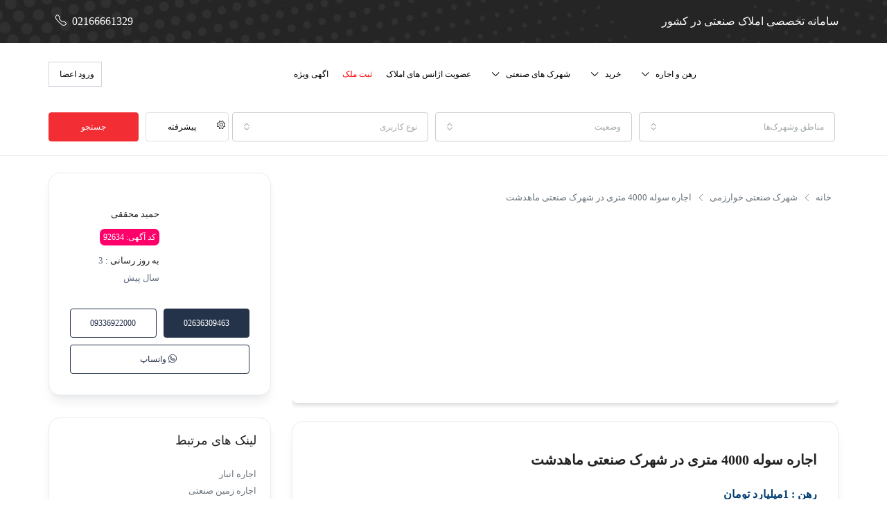

--- FILE ---
content_type: text/html; charset=UTF-8
request_url: https://sooleh.net/sule/%D8%A7%D8%AC%D8%A7%D8%B1%D9%87-%D8%B3%D9%88%D9%84%D9%87-4000-%D9%85%D8%AA%D8%B1%DB%8C-%D8%AF%D8%B1-%D8%B4%D9%87%D8%B1%DA%A9-%D8%B5%D9%86%D8%B9%D8%AA%DB%8C-%D8%AE%D9%88%D8%A7%D8%B1%D8%B2%D9%85%DB%8C/
body_size: 43598
content:
<!doctype html>
<html  lang="fa-IR" >
<head>
	<meta charset="UTF-8" />
	<meta name="viewport" content="width=device-width, initial-scale=1.0" />
	<link rel="profile" href="https://gmpg.org/xfn/11" />
    <meta name="format-detection" content="telephone=no">
	
<!-- بهینه‌سازی موتور جستجو توسط Rank Math - https://rankmath.com/ -->
<title>اجاره سوله 4000 متری در شهرک صنعتی خوارزمی</title><link rel="preload" as="style" href="https://fonts.googleapis.com/css?family=Roboto%3A300&#038;display=swap" /><link rel="stylesheet" href="https://fonts.googleapis.com/css?family=Roboto%3A300&#038;display=swap" media="print" onload="this.media='all'" /><noscript><link rel="stylesheet" href="https://fonts.googleapis.com/css?family=Roboto%3A300&#038;display=swap" /></noscript>
<meta name="description" content="آگهی شهرک صنعتی خوارزمی سالن و سوله ارزان قیمت زمین مواد غذایی بهداشتی در شهرک صنعتی خوارزمی جهت خرید و فروش سالن و سوله و انبار صنعتی سالن کوچک 02136470289"/>
<meta name="robots" content="follow, index, max-snippet:-1, max-video-preview:-1, max-image-preview:large"/>
<link rel="canonical" href="https://sooleh.net/sule/%d8%a7%d8%ac%d8%a7%d8%b1%d9%87-%d8%b3%d9%88%d9%84%d9%87-4000-%d9%85%d8%aa%d8%b1%db%8c-%d8%af%d8%b1-%d8%b4%d9%87%d8%b1%da%a9-%d8%b5%d9%86%d8%b9%d8%aa%db%8c-%d8%ae%d9%88%d8%a7%d8%b1%d8%b2%d9%85%db%8c/" />
<meta property="og:locale" content="fa_IR" />
<meta property="og:type" content="article" />
<meta property="og:title" content="اجاره سوله 4000 متری در شهرک صنعتی خوارزمی" />
<meta property="og:description" content="آگهی شهرک صنعتی خوارزمی سالن و سوله ارزان قیمت زمین مواد غذایی بهداشتی در شهرک صنعتی خوارزمی جهت خرید و فروش سالن و سوله و انبار صنعتی سالن کوچک 02136470289" />
<meta property="og:url" content="https://sooleh.net/sule/%d8%a7%d8%ac%d8%a7%d8%b1%d9%87-%d8%b3%d9%88%d9%84%d9%87-4000-%d9%85%d8%aa%d8%b1%db%8c-%d8%af%d8%b1-%d8%b4%d9%87%d8%b1%da%a9-%d8%b5%d9%86%d8%b9%d8%aa%db%8c-%d8%ae%d9%88%d8%a7%d8%b1%d8%b2%d9%85%db%8c/" />
<meta property="og:site_name" content="سوله" />
<meta property="og:updated_time" content="2023-05-01T15:51:28+03:30" />
<meta property="og:image" content="https://sooleh.net/wp-content/uploads/2022/05/4c675540-9b33-491d-b1ba-ec41e20b8b8a-1.jpg" />
<meta property="og:image:secure_url" content="https://sooleh.net/wp-content/uploads/2022/05/4c675540-9b33-491d-b1ba-ec41e20b8b8a-1.jpg" />
<meta property="og:image:width" content="1080" />
<meta property="og:image:height" content="813" />
<meta property="og:image:alt" content="اجاره سوله" />
<meta property="og:image:type" content="image/jpeg" />
<meta name="twitter:card" content="summary_large_image" />
<meta name="twitter:title" content="اجاره سوله 4000 متری در شهرک صنعتی خوارزمی" />
<meta name="twitter:description" content="آگهی شهرک صنعتی خوارزمی سالن و سوله ارزان قیمت زمین مواد غذایی بهداشتی در شهرک صنعتی خوارزمی جهت خرید و فروش سالن و سوله و انبار صنعتی سالن کوچک 02136470289" />
<meta name="twitter:site" content="@TalebianMohamm3" />
<meta name="twitter:creator" content="@TalebianMohamm3" />
<meta name="twitter:image" content="https://sooleh.net/wp-content/uploads/2022/05/4c675540-9b33-491d-b1ba-ec41e20b8b8a-1.jpg" />
<script type="application/ld+json" class="rank-math-schema">{"@context":"https://schema.org","@graph":[{"@type":"BreadcrumbList","@id":"https://sooleh.net/sule/%d8%a7%d8%ac%d8%a7%d8%b1%d9%87-%d8%b3%d9%88%d9%84%d9%87-4000-%d9%85%d8%aa%d8%b1%db%8c-%d8%af%d8%b1-%d8%b4%d9%87%d8%b1%da%a9-%d8%b5%d9%86%d8%b9%d8%aa%db%8c-%d8%ae%d9%88%d8%a7%d8%b1%d8%b2%d9%85%db%8c/#breadcrumb","itemListElement":[{"@type":"ListItem","position":"1","item":{"@id":"https://sooleh.net","name":"\u0627\u0645\u0644\u0627\u06a9 \u0635\u0646\u0639\u062a\u06cc"}},{"@type":"ListItem","position":"2","item":{"@id":"https://sooleh.net/sule/","name":"\u0627\u0645\u0644\u0627\u06a9"}},{"@type":"ListItem","position":"3","item":{"@id":"https://sooleh.net/sule/%d8%a7%d8%ac%d8%a7%d8%b1%d9%87-%d8%b3%d9%88%d9%84%d9%87-4000-%d9%85%d8%aa%d8%b1%db%8c-%d8%af%d8%b1-%d8%b4%d9%87%d8%b1%da%a9-%d8%b5%d9%86%d8%b9%d8%aa%db%8c-%d8%ae%d9%88%d8%a7%d8%b1%d8%b2%d9%85%db%8c/","name":"\u0627\u062c\u0627\u0631\u0647 \u0633\u0648\u0644\u0647 4000 \u0645\u062a\u0631\u06cc \u062f\u0631 \u0634\u0647\u0631\u06a9 \u0635\u0646\u0639\u062a\u06cc \u0645\u0627\u0647\u062f\u0634\u062a"}}]}]}</script>
<!-- /افزونه سئو ورپرس Rank Math -->

<link rel='dns-prefetch' href='//unpkg.com' />
<link rel='dns-prefetch' href='//fonts.googleapis.com' />
<link href='https://fonts.gstatic.com' crossorigin rel='preconnect' />
<link rel="alternate" type="application/rss+xml" title="سوله &raquo; خوراک" href="https://sooleh.net/feed/" />
<link rel="alternate" type="application/rss+xml" title="سوله &raquo; خوراک دیدگاه‌ها" href="https://sooleh.net/comments/feed/" />
<meta property="og:title" content="اجاره سوله 4000 متری در شهرک صنعتی ماهدشت"/><meta property="og:description" content="اجاره سوله 4000 متری در شهرک صنعتی ماهدشت زمین 12000 متر  یک سوله 1200 متری  یک سوله 1130 متری  " /><meta property="og:type" content="article"/><meta property="og:url" content="https://sooleh.net/sule/%d8%a7%d8%ac%d8%a7%d8%b1%d9%87-%d8%b3%d9%88%d9%84%d9%87-4000-%d9%85%d8%aa%d8%b1%db%8c-%d8%af%d8%b1-%d8%b4%d9%87%d8%b1%da%a9-%d8%b5%d9%86%d8%b9%d8%aa%db%8c-%d8%ae%d9%88%d8%a7%d8%b1%d8%b2%d9%85%db%8c/"/><meta property="og:site_name" content="سوله"/><meta property="og:image" content="https://sooleh.net/wp-content/uploads/2022/05/4c675540-9b33-491d-b1ba-ec41e20b8b8a-1.jpg"/><link data-minify="1" rel='stylesheet' id='dashicons-css' href='https://sooleh.net/wp-content/cache/min/1/wp-includes/css/dashicons.min.css?ver=1769747265' type='text/css' media='all' />
<link rel='stylesheet' id='post-views-counter-frontend-css' href='https://sooleh.net/wp-content/plugins/post-views-counter/css/frontend.min.css' type='text/css' media='all' />
<style id='wp-emoji-styles-inline-css' type='text/css'>

	img.wp-smiley, img.emoji {
		display: inline !important;
		border: none !important;
		box-shadow: none !important;
		height: 1em !important;
		width: 1em !important;
		margin: 0 0.07em !important;
		vertical-align: -0.1em !important;
		background: none !important;
		padding: 0 !important;
	}
</style>
<link rel='stylesheet' id='wp-block-library-rtl-css' href='https://sooleh.net/wp-includes/css/dist/block-library/style-rtl.min.css' type='text/css' media='all' />
<style id='classic-theme-styles-inline-css' type='text/css'>
/*! This file is auto-generated */
.wp-block-button__link{color:#fff;background-color:#32373c;border-radius:9999px;box-shadow:none;text-decoration:none;padding:calc(.667em + 2px) calc(1.333em + 2px);font-size:1.125em}.wp-block-file__button{background:#32373c;color:#fff;text-decoration:none}
</style>
<style id='global-styles-inline-css' type='text/css'>
body{--wp--preset--color--black: #000000;--wp--preset--color--cyan-bluish-gray: #abb8c3;--wp--preset--color--white: #ffffff;--wp--preset--color--pale-pink: #f78da7;--wp--preset--color--vivid-red: #cf2e2e;--wp--preset--color--luminous-vivid-orange: #ff6900;--wp--preset--color--luminous-vivid-amber: #fcb900;--wp--preset--color--light-green-cyan: #7bdcb5;--wp--preset--color--vivid-green-cyan: #00d084;--wp--preset--color--pale-cyan-blue: #8ed1fc;--wp--preset--color--vivid-cyan-blue: #0693e3;--wp--preset--color--vivid-purple: #9b51e0;--wp--preset--gradient--vivid-cyan-blue-to-vivid-purple: linear-gradient(135deg,rgba(6,147,227,1) 0%,rgb(155,81,224) 100%);--wp--preset--gradient--light-green-cyan-to-vivid-green-cyan: linear-gradient(135deg,rgb(122,220,180) 0%,rgb(0,208,130) 100%);--wp--preset--gradient--luminous-vivid-amber-to-luminous-vivid-orange: linear-gradient(135deg,rgba(252,185,0,1) 0%,rgba(255,105,0,1) 100%);--wp--preset--gradient--luminous-vivid-orange-to-vivid-red: linear-gradient(135deg,rgba(255,105,0,1) 0%,rgb(207,46,46) 100%);--wp--preset--gradient--very-light-gray-to-cyan-bluish-gray: linear-gradient(135deg,rgb(238,238,238) 0%,rgb(169,184,195) 100%);--wp--preset--gradient--cool-to-warm-spectrum: linear-gradient(135deg,rgb(74,234,220) 0%,rgb(151,120,209) 20%,rgb(207,42,186) 40%,rgb(238,44,130) 60%,rgb(251,105,98) 80%,rgb(254,248,76) 100%);--wp--preset--gradient--blush-light-purple: linear-gradient(135deg,rgb(255,206,236) 0%,rgb(152,150,240) 100%);--wp--preset--gradient--blush-bordeaux: linear-gradient(135deg,rgb(254,205,165) 0%,rgb(254,45,45) 50%,rgb(107,0,62) 100%);--wp--preset--gradient--luminous-dusk: linear-gradient(135deg,rgb(255,203,112) 0%,rgb(199,81,192) 50%,rgb(65,88,208) 100%);--wp--preset--gradient--pale-ocean: linear-gradient(135deg,rgb(255,245,203) 0%,rgb(182,227,212) 50%,rgb(51,167,181) 100%);--wp--preset--gradient--electric-grass: linear-gradient(135deg,rgb(202,248,128) 0%,rgb(113,206,126) 100%);--wp--preset--gradient--midnight: linear-gradient(135deg,rgb(2,3,129) 0%,rgb(40,116,252) 100%);--wp--preset--font-size--small: 13px;--wp--preset--font-size--medium: 20px;--wp--preset--font-size--large: 36px;--wp--preset--font-size--x-large: 42px;--wp--preset--spacing--20: 0.44rem;--wp--preset--spacing--30: 0.67rem;--wp--preset--spacing--40: 1rem;--wp--preset--spacing--50: 1.5rem;--wp--preset--spacing--60: 2.25rem;--wp--preset--spacing--70: 3.38rem;--wp--preset--spacing--80: 5.06rem;--wp--preset--shadow--natural: 6px 6px 9px rgba(0, 0, 0, 0.2);--wp--preset--shadow--deep: 12px 12px 50px rgba(0, 0, 0, 0.4);--wp--preset--shadow--sharp: 6px 6px 0px rgba(0, 0, 0, 0.2);--wp--preset--shadow--outlined: 6px 6px 0px -3px rgba(255, 255, 255, 1), 6px 6px rgba(0, 0, 0, 1);--wp--preset--shadow--crisp: 6px 6px 0px rgba(0, 0, 0, 1);}:where(.is-layout-flex){gap: 0.5em;}:where(.is-layout-grid){gap: 0.5em;}body .is-layout-flow > .alignleft{float: left;margin-inline-start: 0;margin-inline-end: 2em;}body .is-layout-flow > .alignright{float: right;margin-inline-start: 2em;margin-inline-end: 0;}body .is-layout-flow > .aligncenter{margin-left: auto !important;margin-right: auto !important;}body .is-layout-constrained > .alignleft{float: left;margin-inline-start: 0;margin-inline-end: 2em;}body .is-layout-constrained > .alignright{float: right;margin-inline-start: 2em;margin-inline-end: 0;}body .is-layout-constrained > .aligncenter{margin-left: auto !important;margin-right: auto !important;}body .is-layout-constrained > :where(:not(.alignleft):not(.alignright):not(.alignfull)){max-width: var(--wp--style--global--content-size);margin-left: auto !important;margin-right: auto !important;}body .is-layout-constrained > .alignwide{max-width: var(--wp--style--global--wide-size);}body .is-layout-flex{display: flex;}body .is-layout-flex{flex-wrap: wrap;align-items: center;}body .is-layout-flex > *{margin: 0;}body .is-layout-grid{display: grid;}body .is-layout-grid > *{margin: 0;}:where(.wp-block-columns.is-layout-flex){gap: 2em;}:where(.wp-block-columns.is-layout-grid){gap: 2em;}:where(.wp-block-post-template.is-layout-flex){gap: 1.25em;}:where(.wp-block-post-template.is-layout-grid){gap: 1.25em;}.has-black-color{color: var(--wp--preset--color--black) !important;}.has-cyan-bluish-gray-color{color: var(--wp--preset--color--cyan-bluish-gray) !important;}.has-white-color{color: var(--wp--preset--color--white) !important;}.has-pale-pink-color{color: var(--wp--preset--color--pale-pink) !important;}.has-vivid-red-color{color: var(--wp--preset--color--vivid-red) !important;}.has-luminous-vivid-orange-color{color: var(--wp--preset--color--luminous-vivid-orange) !important;}.has-luminous-vivid-amber-color{color: var(--wp--preset--color--luminous-vivid-amber) !important;}.has-light-green-cyan-color{color: var(--wp--preset--color--light-green-cyan) !important;}.has-vivid-green-cyan-color{color: var(--wp--preset--color--vivid-green-cyan) !important;}.has-pale-cyan-blue-color{color: var(--wp--preset--color--pale-cyan-blue) !important;}.has-vivid-cyan-blue-color{color: var(--wp--preset--color--vivid-cyan-blue) !important;}.has-vivid-purple-color{color: var(--wp--preset--color--vivid-purple) !important;}.has-black-background-color{background-color: var(--wp--preset--color--black) !important;}.has-cyan-bluish-gray-background-color{background-color: var(--wp--preset--color--cyan-bluish-gray) !important;}.has-white-background-color{background-color: var(--wp--preset--color--white) !important;}.has-pale-pink-background-color{background-color: var(--wp--preset--color--pale-pink) !important;}.has-vivid-red-background-color{background-color: var(--wp--preset--color--vivid-red) !important;}.has-luminous-vivid-orange-background-color{background-color: var(--wp--preset--color--luminous-vivid-orange) !important;}.has-luminous-vivid-amber-background-color{background-color: var(--wp--preset--color--luminous-vivid-amber) !important;}.has-light-green-cyan-background-color{background-color: var(--wp--preset--color--light-green-cyan) !important;}.has-vivid-green-cyan-background-color{background-color: var(--wp--preset--color--vivid-green-cyan) !important;}.has-pale-cyan-blue-background-color{background-color: var(--wp--preset--color--pale-cyan-blue) !important;}.has-vivid-cyan-blue-background-color{background-color: var(--wp--preset--color--vivid-cyan-blue) !important;}.has-vivid-purple-background-color{background-color: var(--wp--preset--color--vivid-purple) !important;}.has-black-border-color{border-color: var(--wp--preset--color--black) !important;}.has-cyan-bluish-gray-border-color{border-color: var(--wp--preset--color--cyan-bluish-gray) !important;}.has-white-border-color{border-color: var(--wp--preset--color--white) !important;}.has-pale-pink-border-color{border-color: var(--wp--preset--color--pale-pink) !important;}.has-vivid-red-border-color{border-color: var(--wp--preset--color--vivid-red) !important;}.has-luminous-vivid-orange-border-color{border-color: var(--wp--preset--color--luminous-vivid-orange) !important;}.has-luminous-vivid-amber-border-color{border-color: var(--wp--preset--color--luminous-vivid-amber) !important;}.has-light-green-cyan-border-color{border-color: var(--wp--preset--color--light-green-cyan) !important;}.has-vivid-green-cyan-border-color{border-color: var(--wp--preset--color--vivid-green-cyan) !important;}.has-pale-cyan-blue-border-color{border-color: var(--wp--preset--color--pale-cyan-blue) !important;}.has-vivid-cyan-blue-border-color{border-color: var(--wp--preset--color--vivid-cyan-blue) !important;}.has-vivid-purple-border-color{border-color: var(--wp--preset--color--vivid-purple) !important;}.has-vivid-cyan-blue-to-vivid-purple-gradient-background{background: var(--wp--preset--gradient--vivid-cyan-blue-to-vivid-purple) !important;}.has-light-green-cyan-to-vivid-green-cyan-gradient-background{background: var(--wp--preset--gradient--light-green-cyan-to-vivid-green-cyan) !important;}.has-luminous-vivid-amber-to-luminous-vivid-orange-gradient-background{background: var(--wp--preset--gradient--luminous-vivid-amber-to-luminous-vivid-orange) !important;}.has-luminous-vivid-orange-to-vivid-red-gradient-background{background: var(--wp--preset--gradient--luminous-vivid-orange-to-vivid-red) !important;}.has-very-light-gray-to-cyan-bluish-gray-gradient-background{background: var(--wp--preset--gradient--very-light-gray-to-cyan-bluish-gray) !important;}.has-cool-to-warm-spectrum-gradient-background{background: var(--wp--preset--gradient--cool-to-warm-spectrum) !important;}.has-blush-light-purple-gradient-background{background: var(--wp--preset--gradient--blush-light-purple) !important;}.has-blush-bordeaux-gradient-background{background: var(--wp--preset--gradient--blush-bordeaux) !important;}.has-luminous-dusk-gradient-background{background: var(--wp--preset--gradient--luminous-dusk) !important;}.has-pale-ocean-gradient-background{background: var(--wp--preset--gradient--pale-ocean) !important;}.has-electric-grass-gradient-background{background: var(--wp--preset--gradient--electric-grass) !important;}.has-midnight-gradient-background{background: var(--wp--preset--gradient--midnight) !important;}.has-small-font-size{font-size: var(--wp--preset--font-size--small) !important;}.has-medium-font-size{font-size: var(--wp--preset--font-size--medium) !important;}.has-large-font-size{font-size: var(--wp--preset--font-size--large) !important;}.has-x-large-font-size{font-size: var(--wp--preset--font-size--x-large) !important;}
.wp-block-navigation a:where(:not(.wp-element-button)){color: inherit;}
:where(.wp-block-post-template.is-layout-flex){gap: 1.25em;}:where(.wp-block-post-template.is-layout-grid){gap: 1.25em;}
:where(.wp-block-columns.is-layout-flex){gap: 2em;}:where(.wp-block-columns.is-layout-grid){gap: 2em;}
.wp-block-pullquote{font-size: 1.5em;line-height: 1.6;}
</style>
<link data-minify="1" rel='stylesheet' id='kk-star-ratings-css' href='https://sooleh.net/wp-content/cache/background-css/sooleh.net/wp-content/cache/min/1/wp-content/plugins/kk-star-ratings/src/core/public/css/kk-star-ratings.css?ver=1769747234&wpr_t=1769818131' type='text/css' media='all' />
<link data-minify="1" rel='stylesheet' id='houzez-all-css-css' href='https://sooleh.net/wp-content/cache/background-css/sooleh.net/wp-content/cache/min/1/wp-content/themes/houzez/css/all-css.css?ver=1769747234&wpr_t=1769818131' type='text/css' media='all' />
<link data-minify="1" rel='stylesheet' id='font-awesome-5-all-css' href='https://sooleh.net/wp-content/cache/min/1/wp-content/themes/houzez/css/font-awesome/css/all.min.css?ver=1769747234' type='text/css' media='all' />
<link rel='stylesheet' id='bootstrap-rtl-css' href='https://sooleh.net/wp-content/themes/houzez/css/bootstrap-rtl.min.css' type='text/css' media='all' />
<link rel='stylesheet' id='houzez-rtl-css' href='https://sooleh.net/wp-content/cache/background-css/sooleh.net/wp-content/themes/houzez/css/rtl.min.css?wpr_t=1769818131' type='text/css' media='all' />
<link data-minify="1" rel='stylesheet' id='houzez-style-css' href='https://sooleh.net/wp-content/cache/background-css/sooleh.net/wp-content/cache/min/1/wp-content/themes/houzez/style.css?ver=1769747234&wpr_t=1769818131' type='text/css' media='all' />
<style id='houzez-style-inline-css' type='text/css'>

                    .label-color-222 {
                        background-color: #bcbcbc;
                    }
                    
                    .label-color-251 {
                        background-color: #bcbcbc;
                    }
                    
                    .label-color-224 {
                        background-color: #bcbcbc;
                    }
                    
        body {
            font-family: Arial, Helvetica, sans-serif;
            font-size: 16px;
            font-weight: 400;
            line-height: 24px;
            text-align: left;
            text-transform: inherit;
        }
        .main-nav,
        .dropdown-menu,
        .login-register,
        .btn.btn-create-listing,
        .logged-in-nav,
        .btn-phone-number {
          font-family: Arial, Helvetica, sans-serif;
          font-size: 12px;
          font-weight: ;
          text-align: inherit;
          text-transform: inherit;
        }

        .btn,
        .form-control,
        .bootstrap-select .text,
        .sort-by-title,
        .woocommerce ul.products li.product .button {
          font-family: Arial, Helvetica, sans-serif;
          font-size: 16px; 
        }
        
        h1, h2, h3, h4, h5, h6, .item-title {
          font-family: Arial, Helvetica, sans-serif;
          font-weight: ;
          text-transform: inherit;
        }

        .post-content-wrap h1, .post-content-wrap h2, .post-content-wrap h3, .post-content-wrap h4, .post-content-wrap h5, .post-content-wrap h6 {
          font-weight: ;
          text-transform: inherit;
          text-align: inherit; 
        }

        .top-bar-wrap {
            font-family: Roboto;
            font-size: 12px;
            font-weight: 300;
            line-height: 25px;
            text-align: inherit;
            text-transform: inherit;   
        }
        .footer-wrap {
            font-family: Arial, Helvetica, sans-serif;
            font-size: 14px;
            font-weight: 400;
            line-height: 25px;
            text-align: inherit;
            text-transform: inherit;
        }
        
      body,
      #main-wrap,
      .fw-property-documents-wrap h3 span, 
      .fw-property-details-wrap h3 span {
        background-color: #ffffff; 
      }

       body,
      .form-control,
      .bootstrap-select .text,
      .item-title a,
      .listing-tabs .nav-tabs .nav-link,
      .item-wrap-v2 .item-amenities li span,
      .item-wrap-v2 .item-amenities li:before,
      .item-parallax-wrap .item-price-wrap,
      .list-view .item-body .item-price-wrap,
      .property-slider-item .item-price-wrap,
      .page-title-wrap .item-price-wrap,
      .agent-information .agent-phone span a,
      .property-overview-wrap ul li strong,
      .mobile-property-title .item-price-wrap .item-price,
      .fw-property-features-left li a,
      .lightbox-content-wrap .item-price-wrap,
      .blog-post-item-v1 .blog-post-title h3 a,
      .blog-post-content-widget h4 a,
      .property-item-widget .right-property-item-widget-wrap .item-price-wrap,
      .login-register-form .modal-header .login-register-tabs .nav-link.active,
      .agent-list-wrap .agent-list-content h2 a,
      .agent-list-wrap .agent-list-contact li a,
      .agent-contacts-wrap li a,
      .menu-edit-property li a,
      .statistic-referrals-list li a,
      .chart-nav .nav-pills .nav-link,
      .dashboard-table-properties td .property-payment-status,
      .dashboard-mobile-edit-menu-wrap .bootstrap-select > .dropdown-toggle.bs-placeholder,
      .payment-method-block .radio-tab .control-text,
      .post-title-wrap h2 a,
      .lead-nav-tab.nav-pills .nav-link,
      .deals-nav-tab.nav-pills .nav-link,
      .btn-light-grey-outlined:hover,
      button:not(.bs-placeholder) .filter-option-inner-inner,
      .fw-property-floor-plans-wrap .floor-plans-tabs a,
      .products > .product > .item-body > a,
      .woocommerce ul.products li.product .price,
      .woocommerce div.product p.price, 
      .woocommerce div.product span.price,
      .woocommerce #reviews #comments ol.commentlist li .meta,
      .woocommerce-MyAccount-navigation ul li a {
       color: #222222; 
     }


    
      a,
      a:hover,
      a:active,
      a:focus,
      .primary-text,
      .btn-clear,
      .btn-apply,
      .btn-primary-outlined,
      .btn-primary-outlined:before,
      .item-title a:hover,
      .sort-by .bootstrap-select .bs-placeholder,
      .sort-by .bootstrap-select > .btn,
      .sort-by .bootstrap-select > .btn:active,
      .page-link,
      .page-link:hover,
      .accordion-title:before,
      .blog-post-content-widget h4 a:hover,
      .agent-list-wrap .agent-list-content h2 a:hover,
      .agent-list-wrap .agent-list-contact li a:hover,
      .agent-contacts-wrap li a:hover,
      .agent-nav-wrap .nav-pills .nav-link,
      .dashboard-side-menu-wrap .side-menu-dropdown a.active,
      .menu-edit-property li a.active,
      .menu-edit-property li a:hover,
      .dashboard-statistic-block h3 .fa,
      .statistic-referrals-list li a:hover,
      .chart-nav .nav-pills .nav-link.active,
      .board-message-icon-wrap.active,
      .post-title-wrap h2 a:hover,
      .listing-switch-view .switch-btn.active,
      .item-wrap-v6 .item-price-wrap,
      .listing-v6 .list-view .item-body .item-price-wrap,
      .woocommerce nav.woocommerce-pagination ul li a, 
      .woocommerce nav.woocommerce-pagination ul li span,
      .woocommerce-MyAccount-navigation ul li a:hover {
        color: #6c757d; 
      }
      .agent-list-position a {
        color: #6c757d!important; 
      }

      .control input:checked ~ .control__indicator,
      .top-banner-wrap .nav-pills .nav-link,
      .btn-primary-outlined:hover,
      .page-item.active .page-link,
      .slick-prev:hover,
      .slick-prev:focus,
      .slick-next:hover,
      .slick-next:focus,
      .mobile-property-tools .nav-pills .nav-link.active,
      .login-register-form .modal-header,
      .agent-nav-wrap .nav-pills .nav-link.active,
      .board-message-icon-wrap .notification-circle,
      .primary-label,
      .fc-event, .fc-event-dot,
      .compare-table .table-hover > tbody > tr:hover,
      .post-tag,
      .datepicker table tr td.active.active,
      .datepicker table tr td.active.disabled,
      .datepicker table tr td.active.disabled.active,
      .datepicker table tr td.active.disabled.disabled,
      .datepicker table tr td.active.disabled:active,
      .datepicker table tr td.active.disabled:hover,
      .datepicker table tr td.active.disabled:hover.active,
      .datepicker table tr td.active.disabled:hover.disabled,
      .datepicker table tr td.active.disabled:hover:active,
      .datepicker table tr td.active.disabled:hover:hover,
      .datepicker table tr td.active.disabled:hover[disabled],
      .datepicker table tr td.active.disabled[disabled],
      .datepicker table tr td.active:active,
      .datepicker table tr td.active:hover,
      .datepicker table tr td.active:hover.active,
      .datepicker table tr td.active:hover.disabled,
      .datepicker table tr td.active:hover:active,
      .datepicker table tr td.active:hover:hover,
      .datepicker table tr td.active:hover[disabled],
      .datepicker table tr td.active[disabled],
      .ui-slider-horizontal .ui-slider-range {
        background-color: #6c757d; 
      }

      .control input:checked ~ .control__indicator,
      .btn-primary-outlined,
      .page-item.active .page-link,
      .mobile-property-tools .nav-pills .nav-link.active,
      .agent-nav-wrap .nav-pills .nav-link,
      .agent-nav-wrap .nav-pills .nav-link.active,
      .chart-nav .nav-pills .nav-link.active,
      .dashaboard-snake-nav .step-block.active,
      .fc-event,
      .fc-event-dot {
        border-color: #6c757d; 
      }

      .slick-arrow:hover {
        background-color: rgba(36,50,74,1); 
      }

      .slick-arrow {
        background-color: #6c757d; 
      }

      .property-banner .nav-pills .nav-link.active {
        background-color: rgba(36,50,74,1) !important; 
      }

      .property-navigation-wrap a.active {
        color: #6c757d;
        -webkit-box-shadow: inset 0 -3px #6c757d;
        box-shadow: inset 0 -3px #6c757d; 
      }

      .btn-primary,
      .fc-button-primary,
      .woocommerce nav.woocommerce-pagination ul li a:focus, 
      .woocommerce nav.woocommerce-pagination ul li a:hover, 
      .woocommerce nav.woocommerce-pagination ul li span.current {
        color: #fff;
        background-color: #6c757d;
        border-color: #6c757d; 
      }
      .btn-primary:focus, .btn-primary:focus:active,
      .fc-button-primary:focus,
      .fc-button-primary:focus:active {
        color: #fff;
        background-color: #6c757d;
        border-color: #6c757d; 
      }
      .btn-primary:hover,
      .fc-button-primary:hover {
        color: #fff;
        background-color: #24324a;
        border-color: #24324a; 
      }
      .btn-primary:active, 
      .btn-primary:not(:disabled):not(:disabled):active,
      .fc-button-primary:active,
      .fc-button-primary:not(:disabled):not(:disabled):active {
        color: #fff;
        background-color: #24324a;
        border-color: #24324a; 
      }

      .btn-secondary,
      .woocommerce span.onsale,
      .woocommerce ul.products li.product .button,
      .woocommerce #respond input#submit.alt, 
      .woocommerce a.button.alt, 
      .woocommerce button.button.alt, 
      .woocommerce input.button.alt,
      .woocommerce #review_form #respond .form-submit input,
      .woocommerce #respond input#submit, 
      .woocommerce a.button, 
      .woocommerce button.button, 
      .woocommerce input.button {
        color: #fff;
        background-color: #24324a;
        border-color: #24324a; 
      }
      .woocommerce ul.products li.product .button:focus,
      .woocommerce ul.products li.product .button:active,
      .woocommerce #respond input#submit.alt:focus, 
      .woocommerce a.button.alt:focus, 
      .woocommerce button.button.alt:focus, 
      .woocommerce input.button.alt:focus,
      .woocommerce #respond input#submit.alt:active, 
      .woocommerce a.button.alt:active, 
      .woocommerce button.button.alt:active, 
      .woocommerce input.button.alt:active,
      .woocommerce #review_form #respond .form-submit input:focus,
      .woocommerce #review_form #respond .form-submit input:active,
      .woocommerce #respond input#submit:active, 
      .woocommerce a.button:active, 
      .woocommerce button.button:active, 
      .woocommerce input.button:active,
      .woocommerce #respond input#submit:focus, 
      .woocommerce a.button:focus, 
      .woocommerce button.button:focus, 
      .woocommerce input.button:focus {
        color: #fff;
        background-color: #24324a;
        border-color: #24324a; 
      }
      .btn-secondary:hover,
      .woocommerce ul.products li.product .button:hover,
      .woocommerce #respond input#submit.alt:hover, 
      .woocommerce a.button.alt:hover, 
      .woocommerce button.button.alt:hover, 
      .woocommerce input.button.alt:hover,
      .woocommerce #review_form #respond .form-submit input:hover,
      .woocommerce #respond input#submit:hover, 
      .woocommerce a.button:hover, 
      .woocommerce button.button:hover, 
      .woocommerce input.button:hover {
        color: #fff;
        background-color: #24324a;
        border-color: #24324a; 
      }
      .btn-secondary:active, 
      .btn-secondary:not(:disabled):not(:disabled):active {
        color: #fff;
        background-color: #24324a;
        border-color: #24324a; 
      }

      .btn-primary-outlined {
        color: #6c757d;
        background-color: transparent;
        border-color: #6c757d; 
      }
      .btn-primary-outlined:focus, .btn-primary-outlined:focus:active {
        color: #6c757d;
        background-color: transparent;
        border-color: #6c757d; 
      }
      .btn-primary-outlined:hover {
        color: #fff;
        background-color: #24324a;
        border-color: #24324a; 
      }
      .btn-primary-outlined:active, .btn-primary-outlined:not(:disabled):not(:disabled):active {
        color: #6c757d;
        background-color: rgba(26, 26, 26, 0);
        border-color: #24324a; 
      }

      .btn-secondary-outlined {
        color: #24324a;
        background-color: transparent;
        border-color: #24324a; 
      }
      .btn-secondary-outlined:focus, .btn-secondary-outlined:focus:active {
        color: #24324a;
        background-color: transparent;
        border-color: #24324a; 
      }
      .btn-secondary-outlined:hover {
        color: #fff;
        background-color: #24324a;
        border-color: #24324a; 
      }
      .btn-secondary-outlined:active, .btn-secondary-outlined:not(:disabled):not(:disabled):active {
        color: #24324a;
        background-color: rgba(26, 26, 26, 0);
        border-color: #24324a; 
      }

      .btn-call {
        color: #24324a;
        background-color: transparent;
        border-color: #24324a; 
      }
      .btn-call:focus, .btn-call:focus:active {
        color: #24324a;
        background-color: transparent;
        border-color: #24324a; 
      }
      .btn-call:hover {
        color: #24324a;
        background-color: rgba(26, 26, 26, 0);
        border-color: #24324a; 
      }
      .btn-call:active, .btn-call:not(:disabled):not(:disabled):active {
        color: #24324a;
        background-color: rgba(26, 26, 26, 0);
        border-color: #24324a; 
      }
      .icon-delete .btn-loader:after{
          border-color: #6c757d transparent #6c757d transparent
      }
    
      .header-v1 {
        background-color: #00AEEF;
        border-bottom: 1px solid #00AEEF; 
      }

      .header-v1 a {
        color: #FFFFFF; 
      }

      .header-v1 a:hover,
      .header-v1 a:active {
        color: Array;
        background-color: rgba(255,255,255,0.2); 
      }
    
      .header-v2 .header-top,
      .header-v5 .header-top,
      .header-v2 .header-contact-wrap {
        background-color: #ffffff; 
      }

      .header-v2 .header-bottom, 
      .header-v5 .header-bottom {
        background-color: #00AEEF;
      }

      .header-v2 .header-contact-wrap .header-contact-right, .header-v2 .header-contact-wrap .header-contact-right a, .header-contact-right a:hover, header-contact-right a:active {
        color: #004274; 
      }

      .header-v2 .header-contact-left {
        color: #004274; 
      }

      .header-v2 .header-bottom,
      .header-v2 .navbar-nav > li,
      .header-v2 .navbar-nav > li:first-of-type,
      .header-v5 .header-bottom,
      .header-v5 .navbar-nav > li,
      .header-v5 .navbar-nav > li:first-of-type {
        border-color: rgba(255,255,255,0.2);
      }

      .header-v2 a,
      .header-v5 a {
        color: #ffffff; 
      }

      .header-v2 a:hover,
      .header-v2 a:active,
      .header-v5 a:hover,
      .header-v5 a:active {
        color: Array;
        background-color: rgba(255,255,255,0.2); 
      }

      .header-v2 .header-contact-right a:hover, 
      .header-v2 .header-contact-right a:active,
      .header-v3 .header-contact-right a:hover, 
      .header-v3 .header-contact-right a:active {
        background-color: transparent;
      }

      .header-v2 .header-social-icons a,
      .header-v5 .header-social-icons a {
        color: #004274; 
      }
    
      .header-v3 .header-top {
        background-color: #004272; 
      }

      .header-v3 .header-bottom {
        background-color: #004272; 
      }

      .header-v3 .header-contact,
      .header-v3-mobile {
        background-color: #00aeef;
        color: #ffffff; 
      }

      .header-v3 .header-bottom,
      .header-v3 .login-register,
      .header-v3 .navbar-nav > li,
      .header-v3 .navbar-nav > li:first-of-type {
        border-color: ; 
      }

      .header-v3 a, 
      .header-v3 .header-contact-right a:hover, .header-v3 .header-contact-right a:active {
        color: #FFFFFF; 
      }

      .header-v3 a:hover,
      .header-v3 a:active {
        color: Array;
        background-color: rgba(255,255,255,0.2); 
      }

      .header-v3 .header-social-icons a {
        color: #004274; 
      }
    
      .header-v4 {
        background-color: #ffffff; 
      }

      .header-v4 a {
        color: #000000; 
      }

      .header-v4 a:hover,
      .header-v4 a:active {
        color: #000000;
        background-color: rgba(255,255,255,1); 
      }
    
      .header-v6 .header-top {
        background-color: #004274; 
      }

      .header-v6 a {
        color: #FFFFFF; 
      }

      .header-v6 a:hover,
      .header-v6 a:active {
        color: #00aeff;
        background-color: rgba(0, 174, 255, 0.1); 
      }

      .header-v6 .header-social-icons a {
        color: #FFFFFF; 
      }
    
      .header-mobile {
        background-color: #ffffff; 
      }
      .header-mobile .toggle-button-left,
      .header-mobile .toggle-button-right {
        color: #000000; 
      }

      .nav-mobile .logged-in-nav a,
      .nav-mobile .main-nav,
      .nav-mobile .navi-login-register {
        background-color: #ffffff; 
      }

      .nav-mobile .logged-in-nav a,
      .nav-mobile .main-nav .nav-item .nav-item a,
      .nav-mobile .main-nav .nav-item a,
      .navi-login-register .main-nav .nav-item a {
        color: #000000;
        border-bottom: 1px solid #ffffff;
        background-color: #ffffff;
      }

      .nav-mobile .btn-create-listing,
      .navi-login-register .btn-create-listing {
        color: #fff;
        border: 1px solid #6c757d;
        background-color: #6c757d; 
      }

      .nav-mobile .btn-create-listing:hover, .nav-mobile .btn-create-listing:active,
      .navi-login-register .btn-create-listing:hover,
      .navi-login-register .btn-create-listing:active {
        color: #fff;
        border: 1px solid #6c757d;
        background-color: rgba(0, 174, 255, 0.65); 
      }
    
      .header-transparent-wrap .header-v4 {
        background-color: transparent;
        border-bottom: 1px none rgba(255,255,255,0.3); 
      }

      .header-transparent-wrap .header-v4 a {
        color: #ffffff; 
      }

      .header-transparent-wrap .header-v4 a:hover,
      .header-transparent-wrap .header-v4 a:active {
        color: #000000;
        background-color: rgba(255, 255, 255, 0.1); 
      }
    
      .main-nav .navbar-nav .nav-item .dropdown-menu {
        background-color: rgba(255,255,255,0.95); 
      }

      .main-nav .navbar-nav .nav-item .nav-item a {
        color: #2e3e49;
        border-bottom: 1px solid #e6e6e6; 
      }

      .main-nav .navbar-nav .nav-item .nav-item a:hover,
      .main-nav .navbar-nav .nav-item .nav-item a:active {
        color: #00aeef; 
      }
    
      .header-main-wrap .btn-create-listing {
        color: #000000;
        border: 1px solid #d0d5dd;
        background-color: #ffffff; 
      }

      .header-main-wrap .btn-create-listing:hover,
      .header-main-wrap .btn-create-listing:active {
        color: rgba(0,0,0,1);
        border: 1px solid #d0d5dd;
        background-color: rgba(242,244,247,1); 
      }
    
      .header-transparent-wrap .header-v4 .btn-create-listing {
        color: #ffffff;
        border: 1px solid #ffffff;
        background-color: rgba(255,255,255,0.2); 
      }

      .header-transparent-wrap .header-v4 .btn-create-listing:hover,
      .header-transparent-wrap .header-v4 .btn-create-listing:active {
        color: rgba(255,255,255,1);
        border: 1px solid ;
        background-color: ; 
      }
    
      .header-transparent-wrap .logged-in-nav a,
      .logged-in-nav a {
        color: #2e3e49;
        border-color: #e6e6e6;
        background-color: #FFFFFF; 
      }

      .header-transparent-wrap .logged-in-nav a:hover,
      .header-transparent-wrap .logged-in-nav a:active,
      .logged-in-nav a:hover,
      .logged-in-nav a:active {
        color: #2e3e49;
        background-color: rgba(204,204,204,0.15);
        border-color: #e6e6e6; 
      }
    
      .form-control::-webkit-input-placeholder,
      .search-banner-wrap ::-webkit-input-placeholder,
      .advanced-search ::-webkit-input-placeholder,
      .advanced-search-banner-wrap ::-webkit-input-placeholder,
      .overlay-search-advanced-module ::-webkit-input-placeholder {
        color: #a1a7a8; 
      }
      .bootstrap-select > .dropdown-toggle.bs-placeholder, 
      .bootstrap-select > .dropdown-toggle.bs-placeholder:active, 
      .bootstrap-select > .dropdown-toggle.bs-placeholder:focus, 
      .bootstrap-select > .dropdown-toggle.bs-placeholder:hover {
        color: #a1a7a8; 
      }
      .form-control::placeholder,
      .search-banner-wrap ::-webkit-input-placeholder,
      .advanced-search ::-webkit-input-placeholder,
      .advanced-search-banner-wrap ::-webkit-input-placeholder,
      .overlay-search-advanced-module ::-webkit-input-placeholder {
        color: #a1a7a8; 
      }

      .search-banner-wrap ::-moz-placeholder,
      .advanced-search ::-moz-placeholder,
      .advanced-search-banner-wrap ::-moz-placeholder,
      .overlay-search-advanced-module ::-moz-placeholder {
        color: #a1a7a8; 
      }

      .search-banner-wrap :-ms-input-placeholder,
      .advanced-search :-ms-input-placeholder,
      .advanced-search-banner-wrap ::-ms-input-placeholder,
      .overlay-search-advanced-module ::-ms-input-placeholder {
        color: #a1a7a8; 
      }

      .search-banner-wrap :-moz-placeholder,
      .advanced-search :-moz-placeholder,
      .advanced-search-banner-wrap :-moz-placeholder,
      .overlay-search-advanced-module :-moz-placeholder {
        color: #a1a7a8; 
      }

      .advanced-search .form-control,
      .advanced-search .bootstrap-select > .btn,
      .location-trigger,
      .vertical-search-wrap .form-control,
      .vertical-search-wrap .bootstrap-select > .btn,
      .step-search-wrap .form-control,
      .step-search-wrap .bootstrap-select > .btn,
      .advanced-search-banner-wrap .form-control,
      .advanced-search-banner-wrap .bootstrap-select > .btn,
      .search-banner-wrap .form-control,
      .search-banner-wrap .bootstrap-select > .btn,
      .overlay-search-advanced-module .form-control,
      .overlay-search-advanced-module .bootstrap-select > .btn,
      .advanced-search-v2 .advanced-search-btn,
      .advanced-search-v2 .advanced-search-btn:hover {
        border-color: #cccccc; 
      }

      .advanced-search-nav,
      .search-expandable,
      .overlay-search-advanced-module {
        background-color: #FFFFFF; 
      }
      .btn-search {
        color: #ffffff;
        background-color: #f22d33;
        border-color: #f22d33;
      }
      .btn-search:hover, .btn-search:active  {
        color: #ffffff;
        background-color: #f22d33;
        border-color: #f22d33;
      }
      .advanced-search-btn {
        color: #000000;
        background-color: #ffffff;
        border-color: #dce0e0; 
      }
      .advanced-search-btn:hover, .advanced-search-btn:active {
        color: #000000;
        background-color: #dce0e0;
        border-color: #dce0e0; 
      }
      .advanced-search-btn:focus {
        color: #000000;
        background-color: #ffffff;
        border-color: #dce0e0; 
      }
      .search-expandable-label {
        color: #ffffff;
        background-color: #4caf50;
      }
      .advanced-search-nav {
        padding-top: 10px;
        padding-bottom: 10px;
      }
      .features-list-wrap .control--checkbox,
      .features-list-wrap .control--radio,
      .range-text, 
      .features-list-wrap .control--checkbox, 
      .features-list-wrap .btn-features-list, 
      .overlay-search-advanced-module .search-title, 
      .overlay-search-advanced-module .overlay-search-module-close {
          color: #222222;
      }
      .advanced-search-half-map {
        background-color: #FFFFFF; 
      }
      .advanced-search-half-map .range-text, 
      .advanced-search-half-map .features-list-wrap .control--checkbox, 
      .advanced-search-half-map .features-list-wrap .btn-features-list {
          color: #222222;
      }
    
      .save-search-btn {
          border-color: #28a745 ;
          background-color: #28a745 ;
          color: #ffffff ;
      }
      .save-search-btn:hover,
      .save-search-btn:active {
          border-color: #28a745;
          background-color: #28a745 ;
          color: #ffffff ;
      }
    .label-featured {
      background-color: #77c720;
      color: #ffffff; 
    }
    
    .dashboard-side-wrap {
      background-color: #000000; 
    }

    .side-menu a {
      color: #ffffff; 
    }

    .side-menu a.active,
    .side-menu .side-menu-parent-selected > a,
    .side-menu-dropdown a,
    .side-menu a:hover {
      color: #ffffff; 
    }
    .dashboard-side-menu-wrap .side-menu-dropdown a.active {
      color: #ffffff
    }
    
      .detail-wrap {
        background-color: rgba(255,255,255,1);
        border-color: #ffffff; 
      }
    .top-bar-wrap,
    .top-bar-wrap .dropdown-menu,
    .switcher-wrap .dropdown-menu {
      background-color: #dd3333;
    }
    .top-bar-wrap a,
    .top-bar-contact,
    .top-bar-slogan,
    .top-bar-wrap .btn,
    .top-bar-wrap .dropdown-menu,
    .switcher-wrap .dropdown-menu,
    .top-bar-wrap .navbar-toggler {
      color: #ffffff;
    }
    .top-bar-wrap a:hover,
    .top-bar-wrap a:active,
    .top-bar-wrap .btn:hover,
    .top-bar-wrap .btn:active,
    .top-bar-wrap .dropdown-menu li:hover,
    .top-bar-wrap .dropdown-menu li:active,
    .switcher-wrap .dropdown-menu li:hover,
    .switcher-wrap .dropdown-menu li:active {
      color: rgba(254,254,254,0.75);
    }
    .footer-top-wrap {
      background-color: #ebebeb; 
    }

    .footer-bottom-wrap {
      background-color: #cccccc; 
    }

    .footer-top-wrap,
    .footer-top-wrap a,
    .footer-bottom-wrap,
    .footer-bottom-wrap a,
    .footer-top-wrap .property-item-widget .right-property-item-widget-wrap .item-amenities,
    .footer-top-wrap .property-item-widget .right-property-item-widget-wrap .item-price-wrap,
    .footer-top-wrap .blog-post-content-widget h4 a,
    .footer-top-wrap .blog-post-content-widget,
    .footer-top-wrap .form-tools .control,
    .footer-top-wrap .slick-dots li.slick-active button:before,
    .footer-top-wrap .slick-dots li button::before,
    .footer-top-wrap .widget ul:not(.item-amenities):not(.item-price-wrap):not(.contact-list):not(.dropdown-menu):not(.nav-tabs) li span {
      color: #515151; 
    }
    
          .footer-top-wrap a:hover,
          .footer-bottom-wrap a:hover,
          .footer-top-wrap .blog-post-content-widget h4 a:hover {
            color: rgba(96,125,139,1); 
          }
        .houzez-osm-cluster {
            background-image: var(--wpr-bg-cfcbfa41-be6e-44f6-be59-ddc1976e1406);
            text-align: center;
            color: #fff;
            width: 48px;
            height: 48px;
            line-height: 48px;
        }
    .account-block+.account-block {
    display: none;
}
.btn.btn-create-listing {
    display: none;
}
.header-main-wrap .login-register-nav a {
    padding: 10px 10px 10px 15px;
    color: #000000;
    border: 1px solid #d0d5dd;
    background-color: #ffffff;
}
</style>
<link data-minify="1" rel='stylesheet' id='leaflet-css' href='https://sooleh.net/wp-content/cache/background-css/sooleh.net/wp-content/cache/min/1/leaflet@1.3.4/dist/leaflet.css?ver=1769747234&wpr_t=1769818131' type='text/css' media='all' />
<link data-minify="1" rel='stylesheet' id='heateor_sss_frontend_css-css' href='https://sooleh.net/wp-content/cache/background-css/sooleh.net/wp-content/cache/min/1/wp-content/plugins/sassy-social-share/public/css/sassy-social-share-public.css?ver=1769747234&wpr_t=1769818131' type='text/css' media='all' />
<style id='heateor_sss_frontend_css-inline-css' type='text/css'>
.heateor_sss_button_instagram span.heateor_sss_svg,a.heateor_sss_instagram span.heateor_sss_svg{background:radial-gradient(circle at 30% 107%,#fdf497 0,#fdf497 5%,#fd5949 45%,#d6249f 60%,#285aeb 90%)}.heateor_sss_horizontal_sharing .heateor_sss_svg,.heateor_sss_standard_follow_icons_container .heateor_sss_svg{color:#fff;border-width:0px;border-style:solid;border-color:transparent}.heateor_sss_horizontal_sharing .heateorSssTCBackground{color:#666}.heateor_sss_horizontal_sharing span.heateor_sss_svg:hover,.heateor_sss_standard_follow_icons_container span.heateor_sss_svg:hover{border-color:transparent;}.heateor_sss_vertical_sharing span.heateor_sss_svg,.heateor_sss_floating_follow_icons_container span.heateor_sss_svg{color:#fff;border-width:0px;border-style:solid;border-color:transparent;}.heateor_sss_vertical_sharing .heateorSssTCBackground{color:#666;}.heateor_sss_vertical_sharing span.heateor_sss_svg:hover,.heateor_sss_floating_follow_icons_container span.heateor_sss_svg:hover{border-color:transparent;}@media screen and (max-width:783px) {.heateor_sss_vertical_sharing{display:none!important}}
</style>
<noscript></noscript><link data-minify="1" rel='stylesheet' id='ariawp-font3-css' href='https://sooleh.net/wp-content/cache/min/1/wp-content/plugins/persian-houzez/assets/css/iransans.css?ver=1769747234' type='text/css' media='all' />
<link data-minify="1" rel='stylesheet' id='ariawp-font2-css' href='https://sooleh.net/wp-content/cache/min/1/wp-content/plugins/persian-houzez/assets/css/iransans.css?ver=1769747234' type='text/css' media='all' />
<link data-minify="1" rel='stylesheet' id='ariawp-font1-css' href='https://sooleh.net/wp-content/cache/min/1/wp-content/plugins/persian-houzez/assets/css/iransans.css?ver=1769747234' type='text/css' media='all' />
<script type="text/javascript" id="post-views-counter-frontend-js-before">
/* <![CDATA[ */
var pvcArgsFrontend = {"mode":"js","postID":92634,"requestURL":"https:\/\/sooleh.net\/wp-admin\/admin-ajax.php","nonce":"1ca1bd83ac","dataStorage":"cookies","multisite":false,"path":"\/","domain":""};
/* ]]> */
</script>
<script type="text/javascript" defer src="https://sooleh.net/wp-content/plugins/post-views-counter/js/frontend.min.js" id="post-views-counter-frontend-js"></script>
<script type="text/javascript" defer src="https://sooleh.net/wp-includes/js/jquery/jquery.min.js" id="jquery-core-js"></script>
<link rel="https://api.w.org/" href="https://sooleh.net/wp-json/" /><link rel="alternate" type="application/json" href="https://sooleh.net/wp-json/wp/v2/properties/92634" /><link rel="EditURI" type="application/rsd+xml" title="RSD" href="https://sooleh.net/xmlrpc.php?rsd" />
<meta name="generator" content="WordPress 6.4.7" />
<link rel='shortlink' href='https://sooleh.net/?p=92634' />
<link rel="alternate" type="application/json+oembed" href="https://sooleh.net/wp-json/oembed/1.0/embed?url=https%3A%2F%2Fsooleh.net%2Fsule%2F%25d8%25a7%25d8%25ac%25d8%25a7%25d8%25b1%25d9%2587-%25d8%25b3%25d9%2588%25d9%2584%25d9%2587-4000-%25d9%2585%25d8%25aa%25d8%25b1%25db%258c-%25d8%25af%25d8%25b1-%25d8%25b4%25d9%2587%25d8%25b1%25da%25a9-%25d8%25b5%25d9%2586%25d8%25b9%25d8%25aa%25db%258c-%25d8%25ae%25d9%2588%25d8%25a7%25d8%25b1%25d8%25b2%25d9%2585%25db%258c%2F" />
<link rel="alternate" type="text/xml+oembed" href="https://sooleh.net/wp-json/oembed/1.0/embed?url=https%3A%2F%2Fsooleh.net%2Fsule%2F%25d8%25a7%25d8%25ac%25d8%25a7%25d8%25b1%25d9%2587-%25d8%25b3%25d9%2588%25d9%2584%25d9%2587-4000-%25d9%2585%25d8%25aa%25d8%25b1%25db%258c-%25d8%25af%25d8%25b1-%25d8%25b4%25d9%2587%25d8%25b1%25da%25a9-%25d8%25b5%25d9%2586%25d8%25b9%25d8%25aa%25db%258c-%25d8%25ae%25d9%2588%25d8%25a7%25d8%25b1%25d8%25b2%25d9%2585%25db%258c%2F&#038;format=xml" />
<meta name="generator" content="Redux 4.5.4" />    <style type="text/css">
    	        body, h1, h2, h3, h4, h5, h6, .item-title, .btn-create-listing, .dropdown-menu, .logged-in-nav, .login-register, .main-nav, .btn, .leaflet-container, .tooltip-inner, .form-control, .bootstrap-select .text, .sort-by-title{
            font-family: iransans;
        }
                        h1,
        h2,
        h3,
        h4,
        h5,
        h6{
            font-family: iransans;
        }
                        .btn-create-listing, .dropdown-menu, .logged-in-nav, .login-register, .main-nav { font-family: iransans !important; }
        
    </style>
    <!-- Favicon --><link rel="shortcut icon" href="https://sooleh.net/wp-content/uploads/2023/08/fava-logo-sooleh.png"><!-- Apple iPhone Icon --><link rel="apple-touch-icon-precomposed" href="https://sooleh.net/wp-content/uploads/2023/08/fava-logo-sooleh.png"><!-- Apple iPhone Retina Icon --><link rel="apple-touch-icon-precomposed" sizes="114x114" href="https://sooleh.net/wp-content/uploads/2023/08/fava-logo-sooleh.png"><!-- Apple iPhone Icon --><link rel="apple-touch-icon-precomposed" sizes="72x72" href="https://sooleh.net/wp-content/uploads/2023/08/fava-logo-sooleh.png"><script type="text/javascript">
  ["keydown","touchmove","touchstart","mouseover"].forEach(function(v){window.addEventListener(v,function(){if(!window.isGoftinoAdded){window.isGoftinoAdded=1;var i="A0Rxak",d=document,g=d.createElement("script"),s="https://www.goftino.com/widget/"+i,l=localStorage.getItem("goftino_"+i);g.type="text/javascript",g.async=!0,g.src=l?s+"?o="+l:s;d.getElementsByTagName("head")[0].appendChild(g);}})});
</script><meta name="generator" content="Elementor 3.26.3; features: additional_custom_breakpoints; settings: css_print_method-internal, google_font-enabled, font_display-auto">
			<style>
				.e-con.e-parent:nth-of-type(n+4):not(.e-lazyloaded):not(.e-no-lazyload),
				.e-con.e-parent:nth-of-type(n+4):not(.e-lazyloaded):not(.e-no-lazyload) * {
					background-image: none !important;
				}
				@media screen and (max-height: 1024px) {
					.e-con.e-parent:nth-of-type(n+3):not(.e-lazyloaded):not(.e-no-lazyload),
					.e-con.e-parent:nth-of-type(n+3):not(.e-lazyloaded):not(.e-no-lazyload) * {
						background-image: none !important;
					}
				}
				@media screen and (max-height: 640px) {
					.e-con.e-parent:nth-of-type(n+2):not(.e-lazyloaded):not(.e-no-lazyload),
					.e-con.e-parent:nth-of-type(n+2):not(.e-lazyloaded):not(.e-no-lazyload) * {
						background-image: none !important;
					}
				}
			</style>
			<link rel="icon" href="https://sooleh.net/wp-content/uploads/2023/08/cropped-fava-logo-sooleh-32x32.png" sizes="32x32" />
<link rel="icon" href="https://sooleh.net/wp-content/uploads/2023/08/cropped-fava-logo-sooleh-192x192.png" sizes="192x192" />
<link rel="apple-touch-icon" href="https://sooleh.net/wp-content/uploads/2023/08/cropped-fava-logo-sooleh-180x180.png" />
<meta name="msapplication-TileImage" content="https://sooleh.net/wp-content/uploads/2023/08/cropped-fava-logo-sooleh-270x270.png" />
		<style type="text/css" id="wp-custom-css">
			.bootstrap-select .text, .form-control, .sort-by-title,a.btn.btn-create-listing.hidden-xs.hidden-sm,a.btn.btn-primary.btn-item,a.btn.advanced-search-btn.btn-full-width,button.btn.btn-search.btn-secondary.btn-full-width,a.btn.btn-secondary.btn-half-width,a.btn.btn-secondary-outlined.btn-half-width,.property-action-menu .btn,.btn.btn-secondary-outlined,.btn-primary-outlined {
	font-family: inherit;
}
.property-form a.btn-half-width:first-of-type {
    margin-left: 10px;
}
.header-main-wrap .login-register-nav .btn-create-listing {
    padding: 0px 28px;
    font-weight: 500;
    font-size: 12px;
}

.breadcrumb-item+.breadcrumb-item{
	padding:0;
}
.btn, .form-control, .bootstrap-select .text, .sort-by-title, .woocommerce ul.products li.product .button{
	font-size:12px;
}

textarea.form-control{
	 border-radius: 10px;
}
body{
	font-size:13px;
}
i.houzez-icon.icon-check-circle-1.mr-1{
margin-left: .25rem!important;
}
.page-title-wrap .container {
    padding: 20px 30px;
    background-color: #fff;
    border-radius: 4px;
}
.bootstrap-select .dropdown-menu li small {
    padding-right: .5em;
    display: inherit;
}


.dropdown-menu.show {
    border-radius: 10px;
}
.auto-complete-content-wrap {
    margin-right: 10px;
    margin-left: 0 !important;
}
::-webkit-scrollbar {
    width: 2px;
    height: 0;
    background-color: #fff;
}
::-webkit-scrollbar-thumb {
    border-radius: 5px;
    background-color: #b30753;
}
::-webkit-scrollbar-track {
    box-shadow: inset 0 0 6px rgb(0 0 0 / 10%);
    -webkit-box-shadow: inset 0 0 6px rgb(0 0 0 / 10%);
    -moz-box-shadow: inset 0 0 6px rgba(0,0,0,.1);
    border-radius: 5px;
    background-color: #fff;
}
.item-tool.houzez-share,.item-tool.houzez-favorite,.item-tool.houzez-print{
       border: 0;
    border-radius: 4px;
    background-color: #fff;
    box-shadow: 0 3px 6px rgb(0 0 0 / 16%);
    -webkit-box-shadow: 0 3px 6px rgb(0 0 0 / 16%);
    -moz-box-shadow: 0 3px 6px rgba(0,0,0,.16);
    
    cursor: pointer;	
}
.page-title-wrap .item-tool span{
	border: none;
}
.page-title-wrap .item-tool span:hover{
	background:none;
	color:#000;
}
.bootstrap-select .dropdown-item{
	padding: 5px 10px;
}
.logged-in-nav a{
	padding:8px 16px;
	font-size:12px;
	line-height:19px;
	font-weight:300;
}
.item-body ul li.item-price,.property-title-price-wrap ul li.item-price,.item-v5-price,.item-price span,.item-sub-price span,.item-price {
	color:#003d73;
	font-size: 16px;
   font-weight: 700;
	line-height:25px
}
.item-title{
	font-size:13px;
	margin-bottom:15px;
	
}
.list-view .btn-item {
    bottom: 10px;
}
.dashboard-side-menu-wrap .side-menu .side-menu-dropdown .side-menu-item i, .nav-mobile .main-nav .nav-item a i, .property-features-wrap .block-content-wrap .list-3-cols li i, .stats-data-1 i, .stats-data-2 i, .stats-data-3 i, .stats-data-4 i, .stats-data-5 i {
    top: 4px;
}
a#bs-select-7-0 {
    display: none;
}
.bootstrap-select .dropdown-menu li a{
	  height: 35px;
    border-bottom: 1px solid #dedede;
}
.form-text{
display: none;	
}
.houzez-ele-search-form-wrapper .auto-complete {
    top: 62px;
}
.page-title-tax h1{
	font-size: 11px;
    line-height: 17px;
    font-weight: 600;
    overflow: hidden;
    text-overflow: ellipsis;
	margin-bottom:0;
}
.sort-by {
    position: relative;
    width: 122px;
      background-color: #fff;
    border: 1px solid #eee;
    border-radius: 10px;
    color: #373435;
    font-size: 12px;
    line-height: 19px;
    cursor: pointer;
	}
.dashboard-table th {
    padding: 5px;
    font-size: 11px;
}
.dashboard-table-properties td.property-table-address a{
	font-size:11px;
color:#000000;
}
.property-action-menu .btn{
	    padding: 0 15px;
    font-weight: 400;
    line-height: 30px;
}
.dashboard-property-search {
    max-width: 950px;
}
.advanced-search-v1-geolocation .flex-fill {
    padding-left: 5px;
}
.advanced-search-v1-geolocation .flex-fill {
    padding-right: 5px;
}
td.property-table-type,td.property-table-address {
    font-size: 11px;
}


.dashboard-content-inner-wrap {
    padding: 10px 10px 0;
}
.dropdown-toggle::after {
    vertical-align: middle;
}
.dropdown-toggle::after {
    margin-right: 5px;
    font-size: 12px;
}
.dashboard-table td.property-table {
    padding: 5px;
}
@media (max-width: 991.98px){
.responsive-table td {
       padding-right: 40%!important;
	}}
.dashboard-side-wrap{
	width:200px;
	padding:30px 15px;
}
.dashboard-content-wrap, .dashboard-header-main-wrap {
    padding-right: 200px;
}
.side-menu a{
	font-size:12px;
	font-weight:300;
}
.dashboard-side-menu-wrap .side-menu {
    line-height: 40px;
}
@media (max-width: 991.98px){
.dashboard-content-wrap, .dashboard-header-main-wrap {
    padding-right: 0;
	}}
@media (min-width: 1200px){
.main-nav .nav-link {
    padding-left: 10px!important;
    padding-right: 10px!important;
	}}
.elementor img{
	height:274px;
}
#top-bar-black {
    background-color: #0288d1;
    background-image: var(--wpr-bg-90cf115a-ea7f-43de-b0f8-81dba60abf34);
}
.top-bar-wrap  {
	
    font-family: iransansfanum;
       padding: 10px 0;
    color: #fff;
    line-height: 32px;
    background-repeat: no-repeat;
    background-position: center;
    background-size: 100%;
    background: #222;
    width: 100%;
    z-index: 99999999999999999;
	font-size: 16px;
    font-weight: 400;
}
.footer-wrap{
	font-family: iransansfanum;
}
.dashboard-table-properties td {
    white-space: normal;
}
td.property-table-status {
    white-space: nowrap;
}
.houzez-dashboard header.display-none,
.page-template-template-all-property footer.footer-wrap-v1,.houzez-dashboard footer.footer-wrap-v1,.page-template-agent_dashboard_properties footer.footer-wrap-v1{
display:none;}
.image-shadow img {
      border-radius: 10px;
    }
.tax h1,h2 {
    font-size: 16px;
}

.mobile-property-contact {
   
    background-color: #FFFF;
    
    color: #fff;
    font-size: 20px;
}
button.btn.btn-secondary {
}

@media (max-width: 530px){
	li.breadcrumb-item a{
		font-size:10px;
	}}
button#save_as_draft {
    display: none;
}
.fields-width {
    padding: 0 5px;
}
.page-title h1 {
    font-weight: 700;
    font-size: 20px;
    line-height: 30px;
}
.page-title-wrap .item-price-wrap .item-price {
    font-size: 20px;
    margin-bottom: 10px;
}
.mobile-property-contact .btn {
    width: 50%; 
}
span.hz-figure,.item-amenities .h-type span {
    padding: 5px;
    background: #f2f4f7;
    border-radius: 7px;
    margin-left: 8px;
	font-size:12px
}
.item-amenities {
    font-size: 12px;
    line-height: 12px;
    font-weight: 400;
}
.item-amenities .h-type {
    display: inline-block;
}
.item-body.flex-grow-1 {
    padding: 9px;
}
.item-call {
    display: inline-block;
    float: left;
}
.btn-primary-icon-left-sm {
    height: 36px;
    min-width: 84px;
    border-radius: 8px;
    border: 1px solid #f22d33;
    padding: 8px 14px;
    background-color: #f22d33;
    color: #fff;
    font-size: 14px;
    font-weight: 500;
    display: flex;
    justify-content: space-between;
    align-items: center;
}
a.btn-primary-icon-left-sm:hover {
    color: #FFF;
}
.item-date-v1{
padding: 0 6px;
    background-color: #344054b3;
    color: #fff;
    font-size: 12px;
    font-weight: 400;
    display: flex;
    justify-content: center;
    align-items: center;
}
ul.item-price-v1 {
    list-style: none;
    padding-right: 0;
    margin-bottom: 10px;
	min-height: 50px;
}
.property-form-wrap .agent-details {
    margin: 1rem 0 2rem;
}


.property-price {
    list-style: none;
    padding: 0.675rem 0;
    margin-bottom: 0;
}
ul.property-price li.item-price {
    font-size: 28px;
    line-height: 40px;
}
.sidebar-wrap .property-form-wrap,.property-detail-v3 .page-title-wrap,.block-wrap,.list-view .item-wrap.item-wrap-no-frame{
    background: #ffffff;
    border: 1px solid #eaecf0;
    box-shadow: 0 12px 16px -4px #10182814, 0 4px 6px -2px #10182808;
    border-radius: 16px;
    margin-bottom: 2rem;
}
.content-wrap.property-wrap {
    margin: 1.5rem auto 4rem;
}

.breadcrumb-wrap {
    display: flex;
    justify-content: space-between;
    align-items: center;
    margin: 1.5rem 0;
	    padding: 0 10px;
}
.property-title-price-wrap {
    margin-top: 0;
}
.lSSlideWrapper {
    max-width: 100%;
    overflow: hidden;
    position: relative;
    margin-bottom: 26px;
    border-radius: 8px;
    box-shadow: 0 3px 6px #00000029;
    -webkit-box-shadow: 0px 3px 6px rgb(0 0 0 / 16%);
    -moz-box-shadow: 0px 3px 6px rgba(0,0,0,.1607843137);
    max-height: 533px;
    min-height: 260px;
}
.dropdown.property-action-menu button {
    background-color: #f22d33;
    border: 1px solid #f22d33;
    color: #fff;
}
.page-title-wrap .item-address {
    font-size: 15px;
    margin-bottom: 0;
    margin-bottom: 15px;
	margin-top:0;
}
.property-labels-wrap {
    margin: 0;
}
.property-overview-data {
    flex-wrap: wrap;
}
.page-title-wrap {
    padding: 20px 0;
}
.sidebar-wrap .widget-wrap{
	padding:20px;
	  background: #ffffff;
    border: 1px solid #eaecf0;
    box-shadow: 0 12px 16px -4px #10182814, 0 4px 6px -2px #10182808;
    border-radius: 16px;
}
.list-view .item-listing-wrap {
    margin-bottom: 0;
}
.item-body.flex-grow-1 {
    padding: 20px 30px 20px 20px;
}
.advanced-search-nav {
   
    padding-bottom: 20px;
    border-bottom: 1px solid #eaecf0;
}
li.item-sub-price {
    line-height: 40px;
}
.agent-information .agent-name {
    padding: 11px;
}
.agent-time span {
    font-size: 13px;
    font-weight: 400;
    line-height: 20px;
    color: #667085;
}
.agent-information {
   
    height: 117px;
    display: flex;
    flex-direction: column;
    justify-content: space-between;
    align-items: flex-start;
}
.agent-information .agent-name {
    padding: 0px 0;
}
.seo-title {
    font-size: 14px;
    font-weight: 400;
    line-height: 30px;
    color: #667085;
}
a.tag-cloud-link {
    display: block;
    font-size: 13px !important;
}
.block-title-wrap{
	border-bottom:none;
	margin-bottom:0;
}
span.hz-figure.prop-id {
    background-color: #ff006a;
    color: #fff;
}
span.post-views-label {
    color: red;
}
td.property-table-price {
    white-space: nowrap;
    font-size: 11px;
}
/*
.item-date-v1 , li.agent-time{
    display: none;
}
div#tag_cloud-2 {
    display: none;
}*/
.block-title-wrap h2 {
    color: red;
    font-size: 15px;
    font-weight: 500;
}

li.mapsooleh a.nav-link {
    color: red;
}
		</style>
		<noscript><style id="rocket-lazyload-nojs-css">.rll-youtube-player, [data-lazy-src]{display:none !important;}</style></noscript><style id="wpr-lazyload-bg"></style><style id="wpr-lazyload-bg-exclusion"></style>
<noscript>
<style id="wpr-lazyload-bg-nostyle">:root{--wpr-bg-67889a5e-c256-48ea-bee6-d7f669bf95e8: url('../../../../../../../../../../../../../../plugins/kk-star-ratings/src/core/public/svg/inactive.svg');}:root{--wpr-bg-d247dba9-aba4-433e-b14f-77651ec5f306: url('../../../../../../../../../../../../../../plugins/kk-star-ratings/src/core/public/svg/active.svg');}:root{--wpr-bg-338c5fb1-dc34-458a-b587-dbe98dac3d90: url('../../../../../../../../../../../../../../plugins/kk-star-ratings/src/core/public/svg/selected.svg');}:root{--wpr-bg-5285f0db-0068-4b51-84e1-3c6798bcdb5d: url('../../../../../../../../../../../themes/houzez/css/ajax-loader.gif');}:root{--wpr-bg-14823eb6-0966-45b5-a447-4a36d99e43ab: url('../../../../../../../../../../../themes/houzez/img/f_logo.png');}:root{--wpr-bg-bbddb2d7-6f97-4c39-bc24-e4d797c03146: url('../../../../../../../../../../../themes/houzez/img/cc-cards.png');}:root{--wpr-bg-f75b11ba-8522-468f-9746-63f64fac6c29: url('../../../../../../../../../../../themes/houzez/img/loading.gif');}:root{--wpr-bg-9e41c5f4-3562-4da5-80f6-3fe31672eeb7: url('../../../../../../../../../../../themes/houzez/img/prev.png');}:root{--wpr-bg-40b7329e-00a5-43a8-8397-d6aea3b2660c: url('../../../../../../../../../../../themes/houzez/img/next.png');}:root{--wpr-bg-4c6ea3b1-d790-4d0d-b570-7c3e41a7967f: url('../../../../../../../../../../../themes/houzez/img/close.png');}:root{--wpr-bg-783f15fb-9e81-478e-bbae-5906566d8f16: url('../../../../../../../../../../../themes/houzez/css/images/ui-icons_444444_256x240.png');}:root{--wpr-bg-edf36945-10f7-41bf-a0a2-8c7418decefe: url('../../../../../../../../../../../themes/houzez/css/images/ui-icons_444444_256x240.png');}:root{--wpr-bg-910711d3-55c2-4135-af57-7aedefca710d: url('../../../../../../../../../../../themes/houzez/css/images/ui-icons_555555_256x240.png');}:root{--wpr-bg-6f9fed1e-de78-4ada-98f4-a84fa0b35c04: url('../../../../../../../../../../../themes/houzez/css/images/ui-icons_ffffff_256x240.png');}:root{--wpr-bg-c445c306-7fd6-4b95-b6f3-940ba11fccc8: url('../../../../../../../../../../../themes/houzez/css/images/ui-icons_777620_256x240.png');}:root{--wpr-bg-0993e6a9-db05-4d8b-a713-22d8ad8fc560: url('../../../../../../../../../../../themes/houzez/css/images/ui-icons_cc0000_256x240.png');}:root{--wpr-bg-b9efbecb-4a40-4f7b-b966-fbab340c3348: url('../../../../../../../../../../../themes/houzez/css/images/ui-icons_777777_256x240.png');}:root{--wpr-bg-fefbc697-c5b3-40a7-be61-28477e2ed0ce: url('../../../../../../../../../../../themes/houzez/img/full-star.svg');}:root{--wpr-bg-307a920f-1197-4031-9912-4ad3ed25363b: url('../../../../../../../../../../../themes/houzez/img/half-star.svg');}:root{--wpr-bg-1f9eff6d-af66-4888-9ce5-b5eeca6d47b6: url('../../../../../../../../../../../themes/houzez/img/empty-star.svg');}:root{--wpr-bg-71a4d0f3-0ccd-4856-aee3-805ae4356b6c: url('../../../../../../../themes/houzez/img/f_logo.png');}:root{--wpr-bg-7aa29561-b2ee-4d86-9c52-c7e5762d953a: url('../../../../../../../themes/houzez/img/cc-cards.png');}:root{--wpr-bg-06769a83-150a-4337-a960-04735842fd02: url('../../../../../../../themes/houzez/img/loading.gif');}:root{--wpr-bg-46305b7b-154e-4448-847d-68a7fc41662d: url('../../../../../../../themes/houzez/img/prev.png');}:root{--wpr-bg-2ceec9b6-cbae-4896-af8c-5ee1fe2dccd0: url('../../../../../../../themes/houzez/img/next.png');}:root{--wpr-bg-3534cfda-3a67-49ea-85ab-57c299ceaca4: url('../../../../../../../themes/houzez/img/close.png');}:root{--wpr-bg-07326b5a-069b-4571-bea3-b40a90820a8f: url('../../../../../../../themes/houzez/img/full-star.svg');}:root{--wpr-bg-b16e9e0c-f0e3-4471-9804-5f8d5a36e5ad: url('../../../../../../../themes/houzez/img/half-star.svg');}:root{--wpr-bg-0405559c-b183-4f21-a47b-1a0b8cbc53a8: url('../../../../../../../themes/houzez/img/empty-star.svg');}:root{--wpr-bg-bebb47f6-3486-46c3-af51-1bbae8adc659: url('../../../../../../../../../../themes/houzez/img/lazyloader-1.gif');}:root{--wpr-bg-8ee16f38-5ad9-4d5c-9d93-577a877e42c9: url('https://unpkg.com/leaflet@1.3.4/dist/images/layers.png');}:root{--wpr-bg-0e45376e-6efa-43ed-b730-d5ad9259bf6d: url('https://unpkg.com/leaflet@1.3.4/dist/images/layers-2x.png');}:root{--wpr-bg-986ac603-6d97-4a89-b29f-773c359d75b7: url('https://unpkg.com/leaflet@1.3.4/dist/images/marker-icon.png');}:root{--wpr-bg-4872ea0f-922c-4bf9-914a-b81fa06e511b: url('../../../../../../../../../../../../plugins/sassy-social-share/images/transparent_bg.png');}:root{--wpr-bg-cfcbfa41-be6e-44f6-be59-ddc1976e1406: url('http://localhost/sule4/wp-content/themes/houzez/images/map/cluster-icon.png');}:root{--wpr-bg-90cf115a-ea7f-43de-b0f8-81dba60abf34: url('https://sooleh.net/wp-content/uploads/2021/08/topbar-black.jpg');}</style>
</noscript>
<script type="application/javascript">const rocket_pairs = [{"selector":".kksr-star .kksr-icon","style":":root{--wpr-bg-67889a5e-c256-48ea-bee6-d7f669bf95e8: url('..\/..\/..\/..\/..\/..\/..\/..\/..\/..\/..\/..\/..\/..\/plugins\/kk-star-ratings\/src\/core\/public\/svg\/inactive.svg');}","hash":"67889a5e-c256-48ea-bee6-d7f669bf95e8"},{"selector":".kk-star-ratings .kksr-stars .kksr-stars-active .kksr-star .kksr-icon","style":":root{--wpr-bg-d247dba9-aba4-433e-b14f-77651ec5f306: url('..\/..\/..\/..\/..\/..\/..\/..\/..\/..\/..\/..\/..\/..\/plugins\/kk-star-ratings\/src\/core\/public\/svg\/active.svg');}","hash":"d247dba9-aba4-433e-b14f-77651ec5f306"},{"selector":".kk-star-ratings.kksr-disabled .kksr-stars .kksr-stars-active .kksr-star .kksr-icon,.kk-star-ratings:not(.kksr-disabled) .kksr-stars .kksr-star .kksr-icon","style":":root{--wpr-bg-338c5fb1-dc34-458a-b587-dbe98dac3d90: url('..\/..\/..\/..\/..\/..\/..\/..\/..\/..\/..\/..\/..\/..\/plugins\/kk-star-ratings\/src\/core\/public\/svg\/selected.svg');}","hash":"338c5fb1-dc34-458a-b587-dbe98dac3d90"},{"selector":".slick-loading .slick-list","style":":root{--wpr-bg-5285f0db-0068-4b51-84e1-3c6798bcdb5d: url('..\/..\/..\/..\/..\/..\/..\/..\/..\/..\/..\/themes\/houzez\/css\/ajax-loader.gif');}","hash":"5285f0db-0068-4b51-84e1-3c6798bcdb5d"},{"selector":".btn-facebook-login","style":":root{--wpr-bg-14823eb6-0966-45b5-a447-4a36d99e43ab: url('..\/..\/..\/..\/..\/..\/..\/..\/..\/..\/..\/themes\/houzez\/img\/f_logo.png');}","hash":"14823eb6-0966-45b5-a447-4a36d99e43ab"},{"selector":".paypal-method,.stripe-method,.twocheckout-method","style":":root{--wpr-bg-bbddb2d7-6f97-4c39-bc24-e4d797c03146: url('..\/..\/..\/..\/..\/..\/..\/..\/..\/..\/..\/themes\/houzez\/img\/cc-cards.png');}","hash":"bbddb2d7-6f97-4c39-bc24-e4d797c03146"},{"selector":".lb-cancel","style":":root{--wpr-bg-f75b11ba-8522-468f-9746-63f64fac6c29: url('..\/..\/..\/..\/..\/..\/..\/..\/..\/..\/..\/themes\/houzez\/img\/loading.gif');}","hash":"f75b11ba-8522-468f-9746-63f64fac6c29"},{"selector":".lb-nav a.lb-prev","style":":root{--wpr-bg-9e41c5f4-3562-4da5-80f6-3fe31672eeb7: url('..\/..\/..\/..\/..\/..\/..\/..\/..\/..\/..\/themes\/houzez\/img\/prev.png');}","hash":"9e41c5f4-3562-4da5-80f6-3fe31672eeb7"},{"selector":".lb-nav a.lb-next","style":":root{--wpr-bg-40b7329e-00a5-43a8-8397-d6aea3b2660c: url('..\/..\/..\/..\/..\/..\/..\/..\/..\/..\/..\/themes\/houzez\/img\/next.png');}","hash":"40b7329e-00a5-43a8-8397-d6aea3b2660c"},{"selector":".lb-data .lb-close","style":":root{--wpr-bg-4c6ea3b1-d790-4d0d-b570-7c3e41a7967f: url('..\/..\/..\/..\/..\/..\/..\/..\/..\/..\/..\/themes\/houzez\/img\/close.png');}","hash":"4c6ea3b1-d790-4d0d-b570-7c3e41a7967f"},{"selector":".ui-icon,.ui-widget-content .ui-icon","style":":root{--wpr-bg-783f15fb-9e81-478e-bbae-5906566d8f16: url('..\/..\/..\/..\/..\/..\/..\/..\/..\/..\/..\/themes\/houzez\/css\/images\/ui-icons_444444_256x240.png');}","hash":"783f15fb-9e81-478e-bbae-5906566d8f16"},{"selector":".ui-widget-header .ui-icon","style":":root{--wpr-bg-edf36945-10f7-41bf-a0a2-8c7418decefe: url('..\/..\/..\/..\/..\/..\/..\/..\/..\/..\/..\/themes\/houzez\/css\/images\/ui-icons_444444_256x240.png');}","hash":"edf36945-10f7-41bf-a0a2-8c7418decefe"},{"selector":".ui-state-hover .ui-icon,.ui-state-focus .ui-icon,.ui-button .ui-icon","style":":root{--wpr-bg-910711d3-55c2-4135-af57-7aedefca710d: url('..\/..\/..\/..\/..\/..\/..\/..\/..\/..\/..\/themes\/houzez\/css\/images\/ui-icons_555555_256x240.png');}","hash":"910711d3-55c2-4135-af57-7aedefca710d"},{"selector":".ui-state-active .ui-icon,.ui-button .ui-icon","style":":root{--wpr-bg-6f9fed1e-de78-4ada-98f4-a84fa0b35c04: url('..\/..\/..\/..\/..\/..\/..\/..\/..\/..\/..\/themes\/houzez\/css\/images\/ui-icons_ffffff_256x240.png');}","hash":"6f9fed1e-de78-4ada-98f4-a84fa0b35c04"},{"selector":".ui-state-highlight .ui-icon,.ui-button .ui-state-highlight.ui-icon","style":":root{--wpr-bg-c445c306-7fd6-4b95-b6f3-940ba11fccc8: url('..\/..\/..\/..\/..\/..\/..\/..\/..\/..\/..\/themes\/houzez\/css\/images\/ui-icons_777620_256x240.png');}","hash":"c445c306-7fd6-4b95-b6f3-940ba11fccc8"},{"selector":".ui-state-error .ui-icon,.ui-state-error-text .ui-icon","style":":root{--wpr-bg-0993e6a9-db05-4d8b-a713-22d8ad8fc560: url('..\/..\/..\/..\/..\/..\/..\/..\/..\/..\/..\/themes\/houzez\/css\/images\/ui-icons_cc0000_256x240.png');}","hash":"0993e6a9-db05-4d8b-a713-22d8ad8fc560"},{"selector":".ui-button .ui-icon","style":":root{--wpr-bg-b9efbecb-4a40-4f7b-b966-fbab340c3348: url('..\/..\/..\/..\/..\/..\/..\/..\/..\/..\/..\/themes\/houzez\/css\/images\/ui-icons_777777_256x240.png');}","hash":"b9efbecb-4a40-4f7b-b966-fbab340c3348"},{"selector":".star .full-star","style":":root{--wpr-bg-fefbc697-c5b3-40a7-be61-28477e2ed0ce: url('..\/..\/..\/..\/..\/..\/..\/..\/..\/..\/..\/themes\/houzez\/img\/full-star.svg');}","hash":"fefbc697-c5b3-40a7-be61-28477e2ed0ce"},{"selector":".star .half-star","style":":root{--wpr-bg-307a920f-1197-4031-9912-4ad3ed25363b: url('..\/..\/..\/..\/..\/..\/..\/..\/..\/..\/..\/themes\/houzez\/img\/half-star.svg');}","hash":"307a920f-1197-4031-9912-4ad3ed25363b"},{"selector":".star .empty-star","style":":root{--wpr-bg-1f9eff6d-af66-4888-9ce5-b5eeca6d47b6: url('..\/..\/..\/..\/..\/..\/..\/..\/..\/..\/..\/themes\/houzez\/img\/empty-star.svg');}","hash":"1f9eff6d-af66-4888-9ce5-b5eeca6d47b6"},{"selector":".btn-facebook-login","style":":root{--wpr-bg-71a4d0f3-0ccd-4856-aee3-805ae4356b6c: url('..\/..\/..\/..\/..\/..\/..\/themes\/houzez\/img\/f_logo.png');}","hash":"71a4d0f3-0ccd-4856-aee3-805ae4356b6c"},{"selector":".paypal-method,.stripe-method,.twocheckout-method","style":":root{--wpr-bg-7aa29561-b2ee-4d86-9c52-c7e5762d953a: url('..\/..\/..\/..\/..\/..\/..\/themes\/houzez\/img\/cc-cards.png');}","hash":"7aa29561-b2ee-4d86-9c52-c7e5762d953a"},{"selector":".lb-cancel","style":":root{--wpr-bg-06769a83-150a-4337-a960-04735842fd02: url('..\/..\/..\/..\/..\/..\/..\/themes\/houzez\/img\/loading.gif');}","hash":"06769a83-150a-4337-a960-04735842fd02"},{"selector":".lb-nav a.lb-prev","style":":root{--wpr-bg-46305b7b-154e-4448-847d-68a7fc41662d: url('..\/..\/..\/..\/..\/..\/..\/themes\/houzez\/img\/prev.png');}","hash":"46305b7b-154e-4448-847d-68a7fc41662d"},{"selector":".lb-nav a.lb-next","style":":root{--wpr-bg-2ceec9b6-cbae-4896-af8c-5ee1fe2dccd0: url('..\/..\/..\/..\/..\/..\/..\/themes\/houzez\/img\/next.png');}","hash":"2ceec9b6-cbae-4896-af8c-5ee1fe2dccd0"},{"selector":".lb-data .lb-close","style":":root{--wpr-bg-3534cfda-3a67-49ea-85ab-57c299ceaca4: url('..\/..\/..\/..\/..\/..\/..\/themes\/houzez\/img\/close.png');}","hash":"3534cfda-3a67-49ea-85ab-57c299ceaca4"},{"selector":".star .full-star","style":":root{--wpr-bg-07326b5a-069b-4571-bea3-b40a90820a8f: url('..\/..\/..\/..\/..\/..\/..\/themes\/houzez\/img\/full-star.svg');}","hash":"07326b5a-069b-4571-bea3-b40a90820a8f"},{"selector":".star .half-star","style":":root{--wpr-bg-b16e9e0c-f0e3-4471-9804-5f8d5a36e5ad: url('..\/..\/..\/..\/..\/..\/..\/themes\/houzez\/img\/half-star.svg');}","hash":"b16e9e0c-f0e3-4471-9804-5f8d5a36e5ad"},{"selector":".star .empty-star","style":":root{--wpr-bg-0405559c-b183-4f21-a47b-1a0b8cbc53a8: url('..\/..\/..\/..\/..\/..\/..\/themes\/houzez\/img\/empty-star.svg');}","hash":"0405559c-b183-4f21-a47b-1a0b8cbc53a8"},{"selector":".houzez-lazyload","style":":root{--wpr-bg-bebb47f6-3486-46c3-af51-1bbae8adc659: url('..\/..\/..\/..\/..\/..\/..\/..\/..\/..\/themes\/houzez\/img\/lazyloader-1.gif');}","hash":"bebb47f6-3486-46c3-af51-1bbae8adc659"},{"selector":".leaflet-control-layers-toggle","style":":root{--wpr-bg-8ee16f38-5ad9-4d5c-9d93-577a877e42c9: url('https:\/\/unpkg.com\/leaflet@1.3.4\/dist\/images\/layers.png');}","hash":"8ee16f38-5ad9-4d5c-9d93-577a877e42c9"},{"selector":".leaflet-retina .leaflet-control-layers-toggle","style":":root{--wpr-bg-0e45376e-6efa-43ed-b730-d5ad9259bf6d: url('https:\/\/unpkg.com\/leaflet@1.3.4\/dist\/images\/layers-2x.png');}","hash":"0e45376e-6efa-43ed-b730-d5ad9259bf6d"},{"selector":".leaflet-default-icon-path","style":":root{--wpr-bg-986ac603-6d97-4a89-b29f-773c359d75b7: url('https:\/\/unpkg.com\/leaflet@1.3.4\/dist\/images\/marker-icon.png');}","hash":"986ac603-6d97-4a89-b29f-773c359d75b7"},{"selector":"#heateor_sss_mastodon_popup_bg,#heateor_sss_popup_bg","style":":root{--wpr-bg-4872ea0f-922c-4bf9-914a-b81fa06e511b: url('..\/..\/..\/..\/..\/..\/..\/..\/..\/..\/..\/..\/plugins\/sassy-social-share\/images\/transparent_bg.png');}","hash":"4872ea0f-922c-4bf9-914a-b81fa06e511b"},{"selector":".houzez-osm-cluster","style":":root{--wpr-bg-cfcbfa41-be6e-44f6-be59-ddc1976e1406: url('http:\/\/localhost\/sule4\/wp-content\/themes\/houzez\/images\/map\/cluster-icon.png');}","hash":"cfcbfa41-be6e-44f6-be59-ddc1976e1406"},{"selector":"#top-bar-black","style":":root{--wpr-bg-90cf115a-ea7f-43de-b0f8-81dba60abf34: url('https:\/\/sooleh.net\/wp-content\/uploads\/2021\/08\/topbar-black.jpg');}","hash":"90cf115a-ea7f-43de-b0f8-81dba60abf34"}];</script></head>

<body >


<div class="nav-mobile">
    <div class="main-nav navbar slideout-menu slideout-menu-left" id="nav-mobile">
        <ul id="mobile-main-nav" class="navbar-nav"><li  class="nav-item menu-item menu-item-type-custom menu-item-object-custom menu-item-has-children dropdown"><a  class="nav-link dropdown-toggle" data-toggle="dropdown"  href="https://sooleh.net/sule-status/for-rent/">رهن و اجاره</a> 
<ul class="dropdown-menu">
<li  class="nav-item menu-item menu-item-type-custom menu-item-object-custom "><a  class="dropdown-item " href="/industrial-area/lashkari-expy/rent-lashkari-expy/">اجاره سوله در جاده مخصوص کرج</a> </li>
<li  class="nav-item menu-item menu-item-type-custom menu-item-object-custom "><a  class="dropdown-item " href="/industrial-area/fath-hwy/rent-fath-hwy/">اجاره سوله در جاده قدیم کرج</a> </li>
<li  class="nav-item menu-item menu-item-type-custom menu-item-object-custom "><a  class="dropdown-item " href="/industrial-area/shamsabad/rent-shamsabad/">رهن و اجاره در شهرک صنعتی شمس آباد</a> </li>
<li  class="nav-item menu-item menu-item-type-custom menu-item-object-custom "><a  class="dropdown-item " href="/industrial-area/shurabad/rent-shurabad/">رهن و اجاره صنعتی در شورآباد</a> </li>
<li  class="nav-item menu-item menu-item-type-custom menu-item-object-custom "><a  class="dropdown-item " href="https://sooleh.net/industrial-area/?areas%5B%5D=chardoongeh-indusyrial&amp;status%5B%5D=for-rent">اجاره سوله در شهرک صنعتی چهاردانگه</a> </li>
<li  class="nav-item menu-item menu-item-type-custom menu-item-object-custom "><a  class="dropdown-item " href="https://sooleh.net/industrial-area/?areas%5B%5D=shahriar-industrial&amp;status%5B%5D=for-rent">اجاره سوله در شهریار</a> </li>
<li  class="nav-item menu-item menu-item-type-custom menu-item-object-custom "><a  class="dropdown-item " href="https://sooleh.net/industrial-area/?areas%5B%5D=eshtehard&amp;status%5B%5D=for-rent">اجاره سوله در اشتهارد</a> </li>
<li  class="nav-item menu-item menu-item-type-custom menu-item-object-custom "><a  class="dropdown-item " href="https://sooleh.net/industrial-area/?areas%5B%5D=&amp;status%5B%5D=for-rent&amp;bedrooms=&amp;min-area=&amp;min-land-area=&amp;location%5B%5D=karaj&amp;keyword=&amp;property_id=">اجاره سوله در کرج</a> </li>
<li  class="nav-item menu-item menu-item-type-custom menu-item-object-custom "><a  class="dropdown-item " href="https://sooleh.net/industrial-area/?areas%5B%5D=khavaran-industrial&amp;status%5B%5D=for-rent">اجاره سوله در خاوران</a> </li>
</ul>
</li>
<li  class="nav-item menu-item menu-item-type-custom menu-item-object-custom menu-item-has-children dropdown"><a  class="nav-link dropdown-toggle" data-toggle="dropdown"  href="https://sooleh.net/sule-status/for-sale/">خرید</a> 
<ul class="dropdown-menu">
<li  class="nav-item menu-item menu-item-type-custom menu-item-object-custom "><a  class="dropdown-item " href="https://sooleh.net/industrial-area/lashkari-expy/buy-lashkari-expy/">جاده مخصوص کرج</a> </li>
<li  class="nav-item menu-item menu-item-type-custom menu-item-object-custom "><a  class="dropdown-item " href="https://sooleh.net/industrial-area/?areas%5B%5D=fath-hwy&amp;status%5B%5D=for-sale">جاده قدیم کرج</a> </li>
<li  class="nav-item menu-item menu-item-type-custom menu-item-object-custom "><a  class="dropdown-item " href="/industrial-area/shamsabad/buy-shamsabad/">شهرک صنعتی شمس آباد</a> </li>
<li  class="nav-item menu-item menu-item-type-custom menu-item-object-custom "><a  class="dropdown-item " href="/industrial-area/shurabad/buy-shurabad/">60 متری شورآباد</a> </li>
<li  class="nav-item menu-item menu-item-type-custom menu-item-object-custom "><a  class="dropdown-item " href="https://sooleh.net/industrial-area/?areas%5B%5D=%25d9%2585%25d9%2586%25d8%25a7%25d8%25b7%25d9%2582-%25d8%25b5%25d9%2586%25d8%25b9%25d8%25aa%25db%258c-%25d8%25b4%25d9%2587%25d8%25b1%25db%258c%25d8%25a7%25d8%25b1&amp;status%5B%5D=for-sale">منطقه صنعتی شهریار</a> </li>
<li  class="nav-item menu-item menu-item-type-custom menu-item-object-custom "><a  class="dropdown-item " href="https://sooleh.net/industrial-area/?areas%5B%5D=ahmadabad-mostofi&amp;status%5B%5D=for-sale">احمد آباد مستوفی</a> </li>
<li  class="nav-item menu-item menu-item-type-custom menu-item-object-custom "><a  class="dropdown-item " href="https://sooleh.net/industrial-area/?areas%5B%5D=garmdareh&amp;status%5B%5D=for-sale">منطقه صنعتی گرمدره</a> </li>
</ul>
</li>
<li  class="nav-item menu-item menu-item-type-custom menu-item-object-custom menu-item-has-children dropdown"><a  class="nav-link dropdown-toggle" data-toggle="dropdown"  href="#">شهرک های صنعتی</a> 
<ul class="dropdown-menu">
<li  class="nav-item menu-item menu-item-type-custom menu-item-object-custom "><a  class="dropdown-item " href="https://sooleh.net/industrial-area/%D8%B4%D9%87%D8%B1%DA%A9-%D8%B5%D9%86%D8%B9%D8%AA%DB%8C-%D8%B4%D9%85%D8%B3-%D8%A7%D8%A8%D8%A7%D8%AF/">شهرک صنعتی شمس آباد</a> </li>
<li  class="nav-item menu-item menu-item-type-custom menu-item-object-custom "><a  class="dropdown-item " href="https://sooleh.net/industrial-area/parand-industrial/">شهرک صنعتی پرند</a> </li>
<li  class="nav-item menu-item menu-item-type-custom menu-item-object-custom "><a  class="dropdown-item " href="https://sooleh.net/industrial-area/abass-abad-industrial/">شهرک صنعتی عباس آباد</a> </li>
<li  class="nav-item menu-item menu-item-type-custom menu-item-object-custom "><a  class="dropdown-item " href="https://sooleh.net/industrial-area/khavaran-industrial/">شهرک صنعتی خاوران</a> </li>
<li  class="nav-item menu-item menu-item-type-custom menu-item-object-custom "><a  class="dropdown-item " href="https://sooleh.net/industrial-area/s-eshtehard/">شهرک صنعتی اشتهارد</a> </li>
<li  class="nav-item menu-item menu-item-type-custom menu-item-object-custom "><a  class="dropdown-item " href="https://sooleh.net/industrial-area/aliabad-industrial/">شهرک صنعتی علی آباد</a> </li>
<li  class="nav-item menu-item menu-item-type-custom menu-item-object-custom "><a  class="dropdown-item " href="https://sooleh.net/industrial-area/%D8%B4%D9%87%D8%B1%DA%A9-%D8%B5%D9%86%D8%B9%D8%AA%DB%8C-%DA%AF%D9%84%DA%AF%D9%88%D9%86/">شهرک صنعتی گلگون</a> </li>
<li  class="nav-item menu-item menu-item-type-custom menu-item-object-custom "><a  class="dropdown-item " href="https://sooleh.net/industrial-area/chardoongeh-indusyrial/">شهرک صنعتی چهاردانگه</a> </li>
<li  class="nav-item menu-item menu-item-type-custom menu-item-object-custom "><a  class="dropdown-item " href="https://sooleh.net/industrial-area/%d8%b4%d9%87%d8%b1%da%a9-%d8%b5%d9%86%d8%b9%d8%aa%db%8c-%d8%b4%da%a9%d9%88%d9%87%db%8c%d9%87-%d9%82%d9%85/">شهرک صنعتی شکوهیه قم</a> </li>
</ul>
</li>
<li  class="nav-item menu-item menu-item-type-post_type menu-item-object-page "><a  class="nav-link " href="https://sooleh.net/%d8%ab%d8%a8%d8%aa-%d8%a2%da%98%d8%a7%d9%86%d8%b3-%d8%a2%d9%85%d9%84%d8%a7%da%a9/">عضویت اژانس های املاک</a> </li>
<li  class="nav-item mapsooleh menu-item menu-item-type-custom menu-item-object-custom "><a  class="nav-link " href="https://sooleh.net/stripe/">ثبت ملک</a> </li>
<li  class="nav-item menu-item menu-item-type-custom menu-item-object-custom "><a  class="nav-link " href="https://sooleh.net/%d8%ae%d8%a7%d9%86%d9%87/">اگهی ویژه</a> </li>
</ul>	    </div><!-- main-nav -->
    <nav class="navi-login-register slideout-menu slideout-menu-right" id="navi-user">
	
		<a class="btn btn-create-listing" href="https://sooleh.net/add-new-property/">ثبت آگهی جدید</a>
	

    	<ul class="logged-in-nav">
		
				<li class="login-link">
			<a href="#" data-toggle="modal" data-target="#login-register-form"><i class="houzez-icon icon-lock-5 mr-1"></i> ورود اعضا</a>
		</li><!-- .has-chil -->
		
				
	</ul><!-- .main-nav -->
	</nav><!-- .navi -->


  
</div><!-- nav-mobile -->

	<main id="main-wrap" class="main-wrap ">

	<header class="header-main-wrap display-none ">
    <div id="top-bar-black" class="top-bar-wrap ">
	<div class="container">
		<div class="d-flex justify-content-between">
			<div class="top-bar-left-wrap">
				<div class="top-bar-slogan">
	سامانه تخصصی املاک صنعتی در کشور																																																									</div>			</div><!-- top-bar-left-wrap -->

			<div class="top-bar-right-wrap">
				<div class="top-bar-contact">
		<span class="top-bar-contact-info top-bar-contact-phone">
		<a href="tel:02166661329">
			<i class="houzez-icon icon-phone mr-1"></i> <span>02166661329</span>
		</a>
	</span><!-- top-bar-contact-info -->
	
	</div><!-- top-bar-contact -->			</div><!-- top-bar-right-wrap -->
		</div><!-- d-flex -->
	</div><!-- container -->
</div><!-- top-bar-wrap --><div id="header-section" class="header-desktop header-v4" data-sticky="1">
	<div class="container">
		<div class="header-inner-wrap">
			<div class="navbar d-flex align-items-center">

				

	<div class="logo logo-desktop">
		<a href="https://sooleh.net/">
							<img src="data:image/svg+xml,%3Csvg%20xmlns='http://www.w3.org/2000/svg'%20viewBox='0%200%20140%2024'%3E%3C/svg%3E" height="24px" width="140px" alt="logo" data-lazy-src="https://sooleh.net/wp-content/uploads/2019/02/logo-amlak-sanati-sooleh.png"><noscript><img src="https://sooleh.net/wp-content/uploads/2019/02/logo-amlak-sanati-sooleh.png" height="24px" width="140px" alt="logo"></noscript>
					</a>
	</div>

				<nav class="main-nav on-hover-menu navbar-expand-lg flex-grow-1">
					<ul id="main-nav" class="navbar-nav nav-left"><li id='menu-item-37598'  class="nav-item menu-item menu-item-type-custom menu-item-object-custom menu-item-has-children dropdown"><a  class="nav-link dropdown-toggle" href="https://sooleh.net/sule-status/for-rent/">رهن و اجاره</a> 
<ul class="dropdown-menu">
<li id='menu-item-99647'  class="nav-item menu-item menu-item-type-custom menu-item-object-custom "><a  class="dropdown-item " href="/industrial-area/lashkari-expy/rent-lashkari-expy/">اجاره سوله در جاده مخصوص کرج</a> </li>
<li id='menu-item-99661'  class="nav-item menu-item menu-item-type-custom menu-item-object-custom "><a  class="dropdown-item " href="/industrial-area/fath-hwy/rent-fath-hwy/">اجاره سوله در جاده قدیم کرج</a> </li>
<li id='menu-item-99649'  class="nav-item menu-item menu-item-type-custom menu-item-object-custom "><a  class="dropdown-item " href="/industrial-area/shamsabad/rent-shamsabad/">رهن و اجاره در شهرک صنعتی شمس آباد</a> </li>
<li id='menu-item-100021'  class="nav-item menu-item menu-item-type-custom menu-item-object-custom "><a  class="dropdown-item " href="/industrial-area/shurabad/rent-shurabad/">رهن و اجاره صنعتی در شورآباد</a> </li>
<li id='menu-item-99760'  class="nav-item menu-item menu-item-type-custom menu-item-object-custom "><a  class="dropdown-item " href="https://sooleh.net/industrial-area/?areas%5B%5D=chardoongeh-indusyrial&amp;status%5B%5D=for-rent">اجاره سوله در شهرک صنعتی چهاردانگه</a> </li>
<li id='menu-item-99653'  class="nav-item menu-item menu-item-type-custom menu-item-object-custom "><a  class="dropdown-item " href="https://sooleh.net/industrial-area/?areas%5B%5D=shahriar-industrial&amp;status%5B%5D=for-rent">اجاره سوله در شهریار</a> </li>
<li id='menu-item-99759'  class="nav-item menu-item menu-item-type-custom menu-item-object-custom "><a  class="dropdown-item " href="https://sooleh.net/industrial-area/?areas%5B%5D=eshtehard&amp;status%5B%5D=for-rent">اجاره سوله در اشتهارد</a> </li>
<li id='menu-item-99651'  class="nav-item menu-item menu-item-type-custom menu-item-object-custom "><a  class="dropdown-item " href="https://sooleh.net/industrial-area/?areas%5B%5D=&amp;status%5B%5D=for-rent&amp;bedrooms=&amp;min-area=&amp;min-land-area=&amp;location%5B%5D=karaj&amp;keyword=&amp;property_id=">اجاره سوله در کرج</a> </li>
<li id='menu-item-99654'  class="nav-item menu-item menu-item-type-custom menu-item-object-custom "><a  class="dropdown-item " href="https://sooleh.net/industrial-area/?areas%5B%5D=khavaran-industrial&amp;status%5B%5D=for-rent">اجاره سوله در خاوران</a> </li>
</ul>
</li>
<li id='menu-item-73085'  class="nav-item menu-item menu-item-type-custom menu-item-object-custom menu-item-has-children dropdown"><a  class="nav-link dropdown-toggle" href="https://sooleh.net/sule-status/for-sale/">خرید</a> 
<ul class="dropdown-menu">
<li id='menu-item-73077'  class="nav-item menu-item menu-item-type-custom menu-item-object-custom "><a  class="dropdown-item " href="https://sooleh.net/industrial-area/lashkari-expy/buy-lashkari-expy/">جاده مخصوص کرج</a> </li>
<li id='menu-item-73078'  class="nav-item menu-item menu-item-type-custom menu-item-object-custom "><a  class="dropdown-item " href="https://sooleh.net/industrial-area/?areas%5B%5D=fath-hwy&amp;status%5B%5D=for-sale">جاده قدیم کرج</a> </li>
<li id='menu-item-100055'  class="nav-item menu-item menu-item-type-custom menu-item-object-custom "><a  class="dropdown-item " href="/industrial-area/shamsabad/buy-shamsabad/">شهرک صنعتی شمس آباد</a> </li>
<li id='menu-item-73076'  class="nav-item menu-item menu-item-type-custom menu-item-object-custom "><a  class="dropdown-item " href="/industrial-area/shurabad/buy-shurabad/">60 متری شورآباد</a> </li>
<li id='menu-item-73079'  class="nav-item menu-item menu-item-type-custom menu-item-object-custom "><a  class="dropdown-item " href="https://sooleh.net/industrial-area/?areas%5B%5D=%25d9%2585%25d9%2586%25d8%25a7%25d8%25b7%25d9%2582-%25d8%25b5%25d9%2586%25d8%25b9%25d8%25aa%25db%258c-%25d8%25b4%25d9%2587%25d8%25b1%25db%258c%25d8%25a7%25d8%25b1&amp;status%5B%5D=for-sale">منطقه صنعتی شهریار</a> </li>
<li id='menu-item-73090'  class="nav-item menu-item menu-item-type-custom menu-item-object-custom "><a  class="dropdown-item " href="https://sooleh.net/industrial-area/?areas%5B%5D=ahmadabad-mostofi&amp;status%5B%5D=for-sale">احمد آباد مستوفی</a> </li>
<li id='menu-item-73133'  class="nav-item menu-item menu-item-type-custom menu-item-object-custom "><a  class="dropdown-item " href="https://sooleh.net/industrial-area/?areas%5B%5D=garmdareh&amp;status%5B%5D=for-sale">منطقه صنعتی گرمدره</a> </li>
</ul>
</li>
<li id='menu-item-26939'  class="nav-item menu-item menu-item-type-custom menu-item-object-custom menu-item-has-children dropdown"><a  class="nav-link dropdown-toggle" href="#">شهرک های صنعتی</a> 
<ul class="dropdown-menu">
<li id='menu-item-69653'  class="nav-item menu-item menu-item-type-custom menu-item-object-custom "><a  class="dropdown-item " href="https://sooleh.net/industrial-area/%D8%B4%D9%87%D8%B1%DA%A9-%D8%B5%D9%86%D8%B9%D8%AA%DB%8C-%D8%B4%D9%85%D8%B3-%D8%A7%D8%A8%D8%A7%D8%AF/">شهرک صنعتی شمس آباد</a> </li>
<li id='menu-item-69654'  class="nav-item menu-item menu-item-type-custom menu-item-object-custom "><a  class="dropdown-item " href="https://sooleh.net/industrial-area/parand-industrial/">شهرک صنعتی پرند</a> </li>
<li id='menu-item-69655'  class="nav-item menu-item menu-item-type-custom menu-item-object-custom "><a  class="dropdown-item " href="https://sooleh.net/industrial-area/abass-abad-industrial/">شهرک صنعتی عباس آباد</a> </li>
<li id='menu-item-69657'  class="nav-item menu-item menu-item-type-custom menu-item-object-custom "><a  class="dropdown-item " href="https://sooleh.net/industrial-area/khavaran-industrial/">شهرک صنعتی خاوران</a> </li>
<li id='menu-item-69656'  class="nav-item menu-item menu-item-type-custom menu-item-object-custom "><a  class="dropdown-item " href="https://sooleh.net/industrial-area/s-eshtehard/">شهرک صنعتی اشتهارد</a> </li>
<li id='menu-item-73086'  class="nav-item menu-item menu-item-type-custom menu-item-object-custom "><a  class="dropdown-item " href="https://sooleh.net/industrial-area/aliabad-industrial/">شهرک صنعتی علی آباد</a> </li>
<li id='menu-item-73080'  class="nav-item menu-item menu-item-type-custom menu-item-object-custom "><a  class="dropdown-item " href="https://sooleh.net/industrial-area/%D8%B4%D9%87%D8%B1%DA%A9-%D8%B5%D9%86%D8%B9%D8%AA%DB%8C-%DA%AF%D9%84%DA%AF%D9%88%D9%86/">شهرک صنعتی گلگون</a> </li>
<li id='menu-item-73081'  class="nav-item menu-item menu-item-type-custom menu-item-object-custom "><a  class="dropdown-item " href="https://sooleh.net/industrial-area/chardoongeh-indusyrial/">شهرک صنعتی چهاردانگه</a> </li>
<li id='menu-item-69652'  class="nav-item menu-item menu-item-type-custom menu-item-object-custom "><a  class="dropdown-item " href="https://sooleh.net/industrial-area/%d8%b4%d9%87%d8%b1%da%a9-%d8%b5%d9%86%d8%b9%d8%aa%db%8c-%d8%b4%da%a9%d9%88%d9%87%db%8c%d9%87-%d9%82%d9%85/">شهرک صنعتی شکوهیه قم</a> </li>
</ul>
</li>
<li id='menu-item-31754'  class="nav-item menu-item menu-item-type-post_type menu-item-object-page "><a  class="nav-link " href="https://sooleh.net/%d8%ab%d8%a8%d8%aa-%d8%a2%da%98%d8%a7%d9%86%d8%b3-%d8%a2%d9%85%d9%84%d8%a7%da%a9/">عضویت اژانس های املاک</a> </li>
<li id='menu-item-107754'  class="nav-item mapsooleh menu-item menu-item-type-custom menu-item-object-custom "><a  class="nav-link " href="https://sooleh.net/stripe/">ثبت ملک</a> </li>
<li id='menu-item-144584'  class="nav-item menu-item menu-item-type-custom menu-item-object-custom "><a  class="nav-link " href="https://sooleh.net/%d8%ae%d8%a7%d9%86%d9%87/">اگهی ویژه</a> </li>
</ul>					</nav><!-- main-nav -->

				<div class="login-register">
	<ul class="login-register-nav">

				
		
								
										<li class="login-link">
						<a href="#" data-toggle="modal" data-target="#login-register-form">ورود اعضا</a>
					</li>
					
					
		
				<li>
			<a href="https://sooleh.net/add-new-property/" class="btn btn-create-listing hidden-xs hidden-sm">ثبت آگهی جدید</a>		</li>
		
	</ul>
</div>
			</div><!-- navbar -->
		</div><!-- header-inner-wrap -->
	</div><!-- .container -->    
</div><!-- .header-v1 --><div id="header-mobile" class="header-mobile d-flex align-items-center" data-sticky="">
	<div class="header-mobile-left">
		<button class="btn toggle-button-left">
			<i class="houzez-icon icon-navigation-menu"></i>
		</button><!-- toggle-button-left -->	
	</div><!-- .header-mobile-left -->
	<div class="header-mobile-center flex-grow-1">
		<div class="logo logo-mobile">
	<a href="https://sooleh.net/">
	    	       <img src="data:image/svg+xml,%3Csvg%20xmlns='http://www.w3.org/2000/svg'%20viewBox='0%200%200%200'%3E%3C/svg%3E" height="" width="" alt="Mobile logo" data-lazy-src="https://sooleh.net/wp-content/uploads/2019/02/logo-amlak-sanati-sooleh.png"><noscript><img src="https://sooleh.net/wp-content/uploads/2019/02/logo-amlak-sanati-sooleh.png" height="" width="" alt="Mobile logo"></noscript>
	    	</a>
</div>	</div>

	<div class="header-mobile-right">
				<button class="btn toggle-button-right">
			<i class="houzez-icon icon-single-neutral-circle ml-1"></i>
		</button><!-- toggle-button-right -->	
			</div><!-- .header-mobile-right -->
	
</div><!-- header-mobile --></header><!-- .header-main-wrap -->
	<section id="desktop-header-search" class="advanced-search advanced-search-nav " data-hidden="0" data-sticky='0'>
	<div class="container">
		<form class="houzez-search-form-js" method="get" autocomplete="off" action="https://sooleh.net/industrial-area/">

						
			<div class="advanced-search-v1 ">
				<div class="d-flex">
					<div class="flex-fill fields-width "><div class="form-group">
	<select name="areas[]" data-size="5" class="houzezSelectFilter houzezFourthList selectpicker  form-control bs-select-hidden" title="مناطق وشهرک‌ها" data-selected-text-format="count > 1" data-live-search="true" data-actions-box="false"  data-select-all-text="انتخاب همه" data-deselect-all-text="بستن" data-none-results-text="هیچ نتیجه ای پیدا نشد {0}" data-count-selected-text="{0} نواحی منتخب">
		<option value="">مناطق وشهرک‌ها</option><option data-ref="ahmadabad-mostofi" data-belong="" data-subtext="" value="ahmadabad-mostofi">احمدآباد مستوفی</option><option data-ref="%d8%a8%d8%b2%d8%b1%da%af%d8%b1%d8%a7%d9%87-%d8%a7%d9%85%d8%a7%d9%85-%d8%b1%d8%b6%d8%a7" data-belong="" data-subtext="" value="%d8%a8%d8%b2%d8%b1%da%af%d8%b1%d8%a7%d9%87-%d8%a7%d9%85%d8%a7%d9%85-%d8%b1%d8%b6%d8%a7">بزرگراه امام رضا</option><option data-ref="ivanakey-industrial" data-belong="" value="ivanakey-industrial"> - شهرک صنعتی ایوانکی</option><option data-ref="%d8%b4%d9%87%d8%b1%da%a9-%d8%b5%d9%86%d8%b9%d8%aa%db%8c-%d8%ac%d9%86%d8%aa-%d8%a2%d8%a8%d8%a7%d8%af" data-belong="" value="%d8%b4%d9%87%d8%b1%da%a9-%d8%b5%d9%86%d8%b9%d8%aa%db%8c-%d8%ac%d9%86%d8%aa-%d8%a2%d8%a8%d8%a7%d8%af"> - شهرک صنعتی جنت آباد</option><option data-ref="%d8%b4%d9%87%d8%b1%da%a9-%d8%b5%d9%86%d8%b9%d8%aa%db%8c-%d8%ae%d9%88%d8%a7%d8%b1%d8%b2%d9%85%db%8c" data-belong="" value="%d8%b4%d9%87%d8%b1%da%a9-%d8%b5%d9%86%d8%b9%d8%aa%db%8c-%d8%ae%d9%88%d8%a7%d8%b1%d8%b2%d9%85%db%8c"> - شهرک صنعتی خوارزمی</option><option data-ref="%d8%b4%d9%87%d8%b1%da%a9-%d8%b5%d9%86%d8%b9%d8%aa%db%8c-%d8%b4%d9%86%d8%b2%d8%a7%d8%b1" data-belong="" value="%d8%b4%d9%87%d8%b1%da%a9-%d8%b5%d9%86%d8%b9%d8%aa%db%8c-%d8%b4%d9%86%d8%b2%d8%a7%d8%b1"> - شهرک صنعتی شنزار</option><option data-ref="abass-abad-industrial" data-belong="" value="abass-abad-industrial"> - شهرک صنعتی عباس آباد</option><option data-ref="aliabad-industrial" data-belong="" value="aliabad-industrial"> - شهرک صنعتی علی آباد پایتخت</option><option data-ref="%d8%b4%d9%87%d8%b1%da%a9-%d8%b5%d9%86%d8%b9%d8%aa%db%8c-%d9%81%d8%ac%d8%b1-%da%af%d8%b1%d9%85%d8%b3%d8%a7%d8%b1" data-belong="" value="%d8%b4%d9%87%d8%b1%da%a9-%d8%b5%d9%86%d8%b9%d8%aa%db%8c-%d9%81%d8%ac%d8%b1-%da%af%d8%b1%d9%85%d8%b3%d8%a7%d8%b1"> - شهرک صنعتی فجر گرمسار</option><option data-ref="%d8%b4%d9%87%d8%b1%da%a9-%d8%b5%d9%86%d8%b9%d8%aa%db%8c-%da%af%d8%b1%d9%85%d8%b3%d8%a7%d8%b1" data-belong="" value="%d8%b4%d9%87%d8%b1%da%a9-%d8%b5%d9%86%d8%b9%d8%aa%db%8c-%da%af%d8%b1%d9%85%d8%b3%d8%a7%d8%b1"> - شهرک صنعتی گرمسار</option><option data-ref="khavaran-road" data-belong="" data-subtext="" value="khavaran-road">جاده خاوران</option><option data-ref="samen-hojaj" data-belong="tehran" value="samen-hojaj"> - ثامن الحجج خاوران</option><option data-ref="khavaran-industrial" data-belong="" value="khavaran-industrial"> - شهرک صنعتی خاوران</option><option data-ref="abbas-abad-alaghemand-industrial-city" data-belong="" value="abbas-abad-alaghemand-industrial-city"> - شهرک صنعتی عباس آباد علاقبند</option><option data-ref="%d8%b4%d9%87%d8%b1%da%a9-%d8%b5%d9%86%d8%b9%d8%aa%db%8c-%d9%85%d9%88%d8%b2%d8%a7%d8%a6%db%8c%da%a9-%d8%b3%d8%a7%d8%b2%d8%a7%d9%86" data-belong="" value="%d8%b4%d9%87%d8%b1%da%a9-%d8%b5%d9%86%d8%b9%d8%aa%db%8c-%d9%85%d9%88%d8%b2%d8%a7%d8%a6%db%8c%da%a9-%d8%b3%d8%a7%d8%b2%d8%a7%d9%86"> - شهرک صنعتی موزائیک سازان</option><option data-ref="%d9%85%d8%ad%d8%af%d9%88%d8%af%d9%87-%d8%b4%d8%b1%d9%82-%d8%aa%d9%87%d8%b1%d8%a7%d9%86" data-belong="" value="%d9%85%d8%ad%d8%af%d9%88%d8%af%d9%87-%d8%b4%d8%b1%d9%82-%d8%aa%d9%87%d8%b1%d8%a7%d9%86"> - محدوده شرق تهران</option><option data-ref="saveh-road" data-belong="" data-subtext="" value="saveh-road">جاده ساوه</option><option data-ref="robat-karim-road" data-belong="" value="robat-karim-road"> - جاده رباط کریم</option><option data-ref="parand-industrial" data-belong="" value="parand-industrial"> - شهرک صنعتی پرند</option><option data-ref="parandank-industrial" data-belong="" value="parandank-industrial"> - شهرک صنعتی پرندک</option><option data-ref="chardoongeh-indusyrial" data-belong="" value="chardoongeh-indusyrial"> - شهرک صنعتی چهاردانگه</option><option data-ref="chichakloo-industrial-city" data-belong="" value="chichakloo-industrial-city"> - شهرک صنعتی چیچک لو</option><option data-ref="zavieh" data-belong="" value="zavieh"> - شهرک صنعتی زاویه</option><option data-ref="%d8%b4%d9%87%d8%b1%da%a9-%d8%b5%d9%86%d8%b9%d8%aa%db%8c-%d8%b2%d9%88%d8%a7%d8%b1%d9%87-%d8%a7%db%8c" data-belong="" value="%d8%b4%d9%87%d8%b1%da%a9-%d8%b5%d9%86%d8%b9%d8%aa%db%8c-%d8%b2%d9%88%d8%a7%d8%b1%d9%87-%d8%a7%db%8c"> - شهرک صنعتی زواره ای</option><option data-ref="%d8%b4%d9%87%d8%b1%da%a9-%d8%b5%d9%86%d8%b9%d8%aa%db%8c-%d8%ba%d8%b1%d9%82-%d8%a2%d8%a8%d8%a7%d8%af-%d8%b3%d8%a7%d9%88%d9%87" data-belong="" value="%d8%b4%d9%87%d8%b1%da%a9-%d8%b5%d9%86%d8%b9%d8%aa%db%8c-%d8%ba%d8%b1%d9%82-%d8%a2%d8%a8%d8%a7%d8%af-%d8%b3%d8%a7%d9%88%d9%87"> - شهرک صنعتی غرق آباد ساوه</option><option data-ref="%d8%b4%d9%87%d8%b1%da%a9-%d8%b5%d9%86%d8%b9%d8%aa%db%8c-%d9%82%d9%84%d8%b9%d9%87-%d9%85%db%8c%d8%b1" data-belong="" value="%d8%b4%d9%87%d8%b1%da%a9-%d8%b5%d9%86%d8%b9%d8%aa%db%8c-%d9%82%d9%84%d8%b9%d9%87-%d9%85%db%8c%d8%b1"> - شهرک صنعتی قلعه میر</option><option data-ref="%d8%b4%d9%87%d8%b1%da%a9-%d8%b5%d9%86%d8%b9%d8%aa%db%8c-%da%a9%d8%a7%d8%b8%d9%85-%d8%a2%d8%a8%d8%a7%d8%af-%d9%be%d8%a7%d8%b3%d8%a7%d8%b1%da%af%d8%a7%d8%af" data-belong="" value="%d8%b4%d9%87%d8%b1%da%a9-%d8%b5%d9%86%d8%b9%d8%aa%db%8c-%da%a9%d8%a7%d8%b8%d9%85-%d8%a2%d8%a8%d8%a7%d8%af-%d9%be%d8%a7%d8%b3%d8%a7%d8%b1%da%af%d8%a7%d8%af"> - شهرک صنعتی کاظم آباد (پاسارگاد)</option><option data-ref="%d8%b4%d9%87%d8%b1%da%a9-%d8%b5%d9%86%d8%b9%d8%aa%db%8c-%da%a9%d8%a7%d9%88%d9%87" data-belong="" value="%d8%b4%d9%87%d8%b1%da%a9-%d8%b5%d9%86%d8%b9%d8%aa%db%8c-%da%a9%d8%a7%d9%88%d9%87"> - شهرک صنعتی کاوه</option><option data-ref="%d8%b4%d9%87%d8%b1%da%a9-%d8%b5%d9%86%d8%b9%d8%aa%db%8c-%d9%85%d8%a7%d9%85%d9%88%d9%86%db%8c%d9%87" data-belong="" value="%d8%b4%d9%87%d8%b1%da%a9-%d8%b5%d9%86%d8%b9%d8%aa%db%8c-%d9%85%d8%a7%d9%85%d9%88%d9%86%db%8c%d9%87"> - شهرک صنعتی مامونیه</option><option data-ref="%d8%b4%d9%87%d8%b1%da%a9-%d8%b5%d9%86%d8%b9%d8%aa%db%8c-%d9%86%d8%b3%db%8c%d9%85-%d8%b4%d9%87%d8%b1" data-belong="" value="%d8%b4%d9%87%d8%b1%da%a9-%d8%b5%d9%86%d8%b9%d8%aa%db%8c-%d9%86%d8%b3%db%8c%d9%85-%d8%b4%d9%87%d8%b1"> - شهرک صنعتی نسیم شهر</option><option data-ref="%d8%b4%d9%87%d8%b1%da%a9-%d8%b5%d9%86%d8%b9%d8%aa%db%8c-%d9%86%d8%b5%db%8c%d8%b1%d8%a2%d8%a8%d8%a7%d8%af" data-belong="" value="%d8%b4%d9%87%d8%b1%da%a9-%d8%b5%d9%86%d8%b9%d8%aa%db%8c-%d9%86%d8%b5%db%8c%d8%b1%d8%a2%d8%a8%d8%a7%d8%af"> - شهرک صنعتی نصیرآباد</option><option data-ref="%d8%b4%d9%87%d8%b1%da%a9-%d8%b5%d9%86%d8%b9%d8%aa%db%8c-%d9%86%d9%88%d8%a8%d8%b1%d8%a7%d9%86-%d8%b3%d8%a7%d9%88%d9%87" data-belong="" value="%d8%b4%d9%87%d8%b1%da%a9-%d8%b5%d9%86%d8%b9%d8%aa%db%8c-%d9%86%d9%88%d8%a8%d8%b1%d8%a7%d9%86-%d8%b3%d8%a7%d9%88%d9%87"> - شهرک صنعتی نوبران ساوه</option><option data-ref="%d9%85%d9%86%d8%b7%d9%82%d9%87-%d8%b5%d9%86%d8%b9%d8%aa%db%8c-%d8%a2%d8%af%d8%b1%d8%a7%d9%86-%d8%ac%d8%a7%d8%af%d9%87-%d8%b3%d8%a7%d9%88%d9%87" data-belong="" value="%d9%85%d9%86%d8%b7%d9%82%d9%87-%d8%b5%d9%86%d8%b9%d8%aa%db%8c-%d8%a2%d8%af%d8%b1%d8%a7%d9%86-%d8%ac%d8%a7%d8%af%d9%87-%d8%b3%d8%a7%d9%88%d9%87"> - منطقه صنعتی آدران (جاده ساوه)</option><option data-ref="%d8%ac%d8%a7%d8%af%d9%87-%d9%82%d8%af%db%8c%d9%85-%d9%82%d9%85-%d8%aa%d9%87%d8%b1%d8%a7%d9%86" data-belong="" data-subtext="" value="%d8%ac%d8%a7%d8%af%d9%87-%d9%82%d8%af%db%8c%d9%85-%d9%82%d9%85-%d8%aa%d9%87%d8%b1%d8%a7%d9%86">جاده قدیم قم تهران</option><option data-ref="hasan-abad-fashafouyeh" data-belong="" value="hasan-abad-fashafouyeh"> - حسن آباد فشافویه</option><option data-ref="beijin-rey-industrial-city" data-belong="" value="beijin-rey-industrial-city"> - شهرک صنعتی بیجین ری</option><option data-ref="%d8%b4%d9%87%d8%b1%da%a9-%d8%b5%d9%86%d8%b9%d8%aa%db%8c-%d8%ab%d8%a7%d9%85%d9%86-%d9%82%d9%85" data-belong="" value="%d8%b4%d9%87%d8%b1%da%a9-%d8%b5%d9%86%d8%b9%d8%aa%db%8c-%d8%ab%d8%a7%d9%85%d9%86-%d9%82%d9%85"> - شهرک صنعتی ثامن قم</option><option data-ref="%d8%b4%d9%87%d8%b1%da%a9-%d8%b5%d9%86%d8%b9%d8%aa%db%8c-%d8%b3%d9%84%d9%81%da%86%da%af%d8%a7%d9%86" data-belong="" value="%d8%b4%d9%87%d8%b1%da%a9-%d8%b5%d9%86%d8%b9%d8%aa%db%8c-%d8%b3%d9%84%d9%81%da%86%da%af%d8%a7%d9%86"> - شهرک صنعتی سلفچگان</option><option data-ref="%d8%b4%d9%87%d8%b1%da%a9-%d8%b5%d9%86%d8%b9%d8%aa%db%8c-%d8%b4%da%a9%d9%88%d9%87%db%8c%d9%87-%d9%82%d9%85" data-belong="" value="%d8%b4%d9%87%d8%b1%da%a9-%d8%b5%d9%86%d8%b9%d8%aa%db%8c-%d8%b4%da%a9%d9%88%d9%87%db%8c%d9%87-%d9%82%d9%85"> - شهرک صنعتی شکوهیه قم</option><option data-ref="shamsabad" data-belong="" value="shamsabad"> - شهرک صنعتی شمس آباد</option><option data-ref="mahmoodabad-qom" data-belong="" value="mahmoodabad-qom"> - شهرک صنعتی محمود آباد قم</option><option data-ref="shurabad" data-belong="" value="shurabad"> - شورآباد</option><option data-ref="kuhsefid" data-belong="" value="kuhsefid"> - کوه سفید قم</option><option data-ref="%d9%86%d8%a7%d8%ad%db%8c%d9%87-%d8%b5%d9%86%d8%b9%d8%aa%db%8c-%d8%b7%d8%ba%d8%b1%d9%88%d8%af-%d9%82%d9%85" data-belong="" value="%d9%86%d8%a7%d8%ad%db%8c%d9%87-%d8%b5%d9%86%d8%b9%d8%aa%db%8c-%d8%b7%d8%ba%d8%b1%d9%88%d8%af-%d9%82%d9%85"> - ناحیه صنعتی طغرود قم</option><option data-ref="joonob-tehran" data-belong="" data-subtext="" value="joonob-tehran">جنوب تهران</option><option data-ref="azadegan-highway" data-belong="" value="azadegan-highway"> - بزرگراه آزادگان</option><option data-ref="%d8%b4%d9%87%d8%b1%da%a9-%d8%b5%d9%86%d8%b9%d8%aa%db%8c-%da%a9%d9%87%d8%b1%db%8c%d8%b2%da%a9" data-belong="" value="%d8%b4%d9%87%d8%b1%da%a9-%d8%b5%d9%86%d8%b9%d8%aa%db%8c-%da%a9%d9%87%d8%b1%db%8c%d8%b2%da%a9"> - شهرک صنعتی کهریزک</option><option data-ref="karaj-around" data-belong="" data-subtext="" value="karaj-around">حومه کرج</option><option data-ref="eshtehard" data-belong="" value="eshtehard"> - اشتهارد</option><option data-ref="s-eshtehard" data-belong="" value="s-eshtehard"> - شهرک صنعتی اشتهارد</option><option data-ref="%d8%b4%d9%87%d8%b1%da%a9-%d8%b5%d9%86%d8%b9%d8%aa%db%8c-%d8%a7%d9%85%db%8c%d8%af-%d8%a7%d8%b4%d8%aa%d9%87%d8%a7%d8%b1%d8%af-2" data-belong="" value="%d8%b4%d9%87%d8%b1%da%a9-%d8%b5%d9%86%d8%b9%d8%aa%db%8c-%d8%a7%d9%85%db%8c%d8%af-%d8%a7%d8%b4%d8%aa%d9%87%d8%a7%d8%b1%d8%af-2"> - شهرک صنعتی امید (اشتهارد 2)</option><option data-ref="baharesta-karaj-industrial" data-belong="" value="baharesta-karaj-industrial"> - شهرک صنعتی بهارستان کرج</option><option data-ref="zibadasht" data-belong="" value="zibadasht"> - شهرک صنعتی زیبادشت</option><option data-ref="simin-dasht-industrial-city" data-belong="" value="simin-dasht-industrial-city"> - شهرک صنعتی سیمین دشت</option><option data-ref="safadasht" data-belong="" value="safadasht"> - شهرک صنعتی صفادشت</option><option data-ref="%d8%b4%d9%87%d8%b1%da%a9-%d8%b5%d9%86%d8%b9%d8%aa%db%8c-%d9%82%d8%a7%d8%b3%d9%85-%d8%b3%d9%84%db%8c%d9%85%d8%a7%d9%86%db%8c" data-belong="" value="%d8%b4%d9%87%d8%b1%da%a9-%d8%b5%d9%86%d8%b9%d8%aa%db%8c-%d9%82%d8%a7%d8%b3%d9%85-%d8%b3%d9%84%db%8c%d9%85%d8%a7%d9%86%db%8c"> - شهرک صنعتی قاسم سلیمانی</option><option data-ref="%d8%b4%d9%87%d8%b1%da%a9-%d8%b5%d9%86%d8%b9%d8%aa%db%8c-%da%a9%d9%88%d8%ab%d8%b1" data-belong="" value="%d8%b4%d9%87%d8%b1%da%a9-%d8%b5%d9%86%d8%b9%d8%aa%db%8c-%da%a9%d9%88%d8%ab%d8%b1"> - شهرک صنعتی کوثر</option><option data-ref="mahdasht" data-belong="" value="mahdasht"> - شهرک صنعتی ماهدشت</option><option data-ref="nour-industrial" data-belong="" value="nour-industrial"> - شهرک صنعتی نور کرج</option><option data-ref="%d8%b4%d9%87%d8%b1%da%a9-%d8%b5%d9%86%d8%b9%d8%aa%db%8c-%d9%87%d8%b4%d8%aa%da%af%d8%b1%d8%af" data-belong="" value="%d8%b4%d9%87%d8%b1%da%a9-%d8%b5%d9%86%d8%b9%d8%aa%db%8c-%d9%87%d8%b4%d8%aa%da%af%d8%b1%d8%af"> - شهرک صنعتی هشتگرد</option><option data-ref="%d8%b4%d9%87%d8%b1%da%a9-%d8%b5%d9%86%d8%b9%d8%aa%db%8c-%d9%87%d9%84%db%8c%d8%ac%d8%b1%d8%af" data-belong="" value="%d8%b4%d9%87%d8%b1%da%a9-%d8%b5%d9%86%d8%b9%d8%aa%db%8c-%d9%87%d9%84%db%8c%d8%ac%d8%b1%d8%af"> - شهرک صنعتی هلیجرد</option><option data-ref="payam-airport" data-belong="" value="payam-airport"> - فرودگاه پیام</option><option data-ref="kamalshahr" data-belong="" value="kamalshahr"> - کمالشهر</option><option data-ref="mohamad-shahr-karaj" data-belong="" value="mohamad-shahr-karaj"> - محمد شهر کرج</option><option data-ref="%d9%85%d9%86%d8%b7%d9%82%d9%87-%d8%b5%d9%86%d8%b9%d8%aa%db%8c-%d8%b1%d8%b6%d9%88%d8%a7%d9%86%db%8c%d9%87" data-belong="" value="%d9%85%d9%86%d8%b7%d9%82%d9%87-%d8%b5%d9%86%d8%b9%d8%aa%db%8c-%d8%b1%d8%b6%d9%88%d8%a7%d9%86%db%8c%d9%87"> - منطقه صنعتی رضوانیه</option><option data-ref="dehak-industrial" data-belong="" value="dehak-industrial"> - ناحیه صنعتی دهک</option><option data-ref="%d8%b4%d9%87%d8%b1%d8%b3%d8%aa%d8%a7%d9%86" data-belong="" data-subtext="" value="%d8%b4%d9%87%d8%b1%d8%b3%d8%aa%d8%a7%d9%86">شهرستان</option><option data-ref="%d8%b4%d9%87%d8%b1%da%a9-%d8%b5%d9%86%d8%b9%d8%aa%db%8c-%d8%aa%d8%a7%da%a9%d8%b3%d8%aa%d8%a7%d9%86" data-belong="" value="%d8%b4%d9%87%d8%b1%da%a9-%d8%b5%d9%86%d8%b9%d8%aa%db%8c-%d8%aa%d8%a7%da%a9%d8%b3%d8%aa%d8%a7%d9%86"> - شهرک صنعتی تاکستان</option><option data-ref="%d8%b4%d9%87%d8%b1%da%a9-%d9%87%d8%a7%db%8c-%d8%b5%d9%86%d8%b9%d8%aa%db%8c-%d8%a2%d8%b0%d8%b1%d8%a8%d8%a7%db%8c%d8%ac%d8%a7%d9%86-%d8%b4%d8%b1%d9%82%db%8c" data-belong="" value="%d8%b4%d9%87%d8%b1%da%a9-%d9%87%d8%a7%db%8c-%d8%b5%d9%86%d8%b9%d8%aa%db%8c-%d8%a2%d8%b0%d8%b1%d8%a8%d8%a7%db%8c%d8%ac%d8%a7%d9%86-%d8%b4%d8%b1%d9%82%db%8c"> - شهرک های صنعتی آذربایجان شرقی</option><option data-ref="%d8%b4%d9%87%d8%b1%da%a9-%d9%87%d8%a7%db%8c-%d8%b5%d9%86%d8%b9%d8%aa%db%8c-%d8%a2%d8%b0%d8%b1%d8%a8%d8%a7%db%8c%d8%ac%d8%a7%d9%86-%d8%ba%d8%b1%d8%a8%db%8c" data-belong="" value="%d8%b4%d9%87%d8%b1%da%a9-%d9%87%d8%a7%db%8c-%d8%b5%d9%86%d8%b9%d8%aa%db%8c-%d8%a2%d8%b0%d8%b1%d8%a8%d8%a7%db%8c%d8%ac%d8%a7%d9%86-%d8%ba%d8%b1%d8%a8%db%8c"> - شهرک های صنعتی آذربایجان غربی</option><option data-ref="%d8%b4%d9%87%d8%b1%da%a9-%d9%87%d8%a7%db%8c-%d8%b5%d9%86%d8%b9%d8%aa%db%8c-%d8%a7%d8%b1%d8%af%d8%a8%db%8c%d9%84" data-belong="" value="%d8%b4%d9%87%d8%b1%da%a9-%d9%87%d8%a7%db%8c-%d8%b5%d9%86%d8%b9%d8%aa%db%8c-%d8%a7%d8%b1%d8%af%d8%a8%db%8c%d9%84"> - شهرک های صنعتی اردبیل</option><option data-ref="%d8%b4%d9%87%d8%b1%da%a9-%d9%87%d8%a7%db%8c-%d8%b5%d9%86%d8%b9%d8%aa%db%8c-%d8%a7%d8%b3%d8%aa%d8%a7%d9%86-%d8%ae%d9%88%d8%b2%d8%b3%d8%aa%d8%a7%d9%86" data-belong="" value="%d8%b4%d9%87%d8%b1%da%a9-%d9%87%d8%a7%db%8c-%d8%b5%d9%86%d8%b9%d8%aa%db%8c-%d8%a7%d8%b3%d8%aa%d8%a7%d9%86-%d8%ae%d9%88%d8%b2%d8%b3%d8%aa%d8%a7%d9%86"> - شهرک های صنعتی استان خوزستان</option><option data-ref="%d8%b4%d9%87%d8%b1%da%a9-%d9%87%d8%a7%db%8c-%d8%b5%d9%86%d8%b9%d8%aa%db%8c-%d8%a7%d8%b3%d8%aa%d8%a7%d9%86-%d9%81%d8%a7%d8%b1%d8%b3" data-belong="" value="%d8%b4%d9%87%d8%b1%da%a9-%d9%87%d8%a7%db%8c-%d8%b5%d9%86%d8%b9%d8%aa%db%8c-%d8%a7%d8%b3%d8%aa%d8%a7%d9%86-%d9%81%d8%a7%d8%b1%d8%b3"> - شهرک های صنعتی استان فارس</option><option data-ref="%d8%b4%d9%87%d8%b1%da%a9-%d9%87%d8%a7%db%8c-%d8%b5%d9%86%d8%b9%d8%aa%db%8c-%d8%a7%d8%b3%d8%aa%d8%a7%d9%86-%d9%85%d8%a7%d8%b2%d9%86%d8%af%d8%b1%d8%a7%d9%86" data-belong="" value="%d8%b4%d9%87%d8%b1%da%a9-%d9%87%d8%a7%db%8c-%d8%b5%d9%86%d8%b9%d8%aa%db%8c-%d8%a7%d8%b3%d8%aa%d8%a7%d9%86-%d9%85%d8%a7%d8%b2%d9%86%d8%af%d8%b1%d8%a7%d9%86"> - شهرک های صنعتی استان مازندران</option><option data-ref="%d8%b4%d9%87%d8%b1%da%a9-%d9%87%d8%a7%db%8c-%d8%b5%d9%86%d8%b9%d8%aa%db%8c-%d8%a7%d8%b5%d9%81%d9%87%d8%a7%d9%86" data-belong="" value="%d8%b4%d9%87%d8%b1%da%a9-%d9%87%d8%a7%db%8c-%d8%b5%d9%86%d8%b9%d8%aa%db%8c-%d8%a7%d8%b5%d9%81%d9%87%d8%a7%d9%86"> - شهرک های صنعتی اصفهان</option><option data-ref="%d8%b4%d9%87%d8%b1%da%a9-%d9%87%d8%a7%db%8c-%d8%b5%d9%86%d8%b9%d8%aa%db%8c-%d8%a7%db%8c%d9%84%d8%a7%d9%85" data-belong="%d8%a7%db%8c%d9%84%d8%a7%d9%85" value="%d8%b4%d9%87%d8%b1%da%a9-%d9%87%d8%a7%db%8c-%d8%b5%d9%86%d8%b9%d8%aa%db%8c-%d8%a7%db%8c%d9%84%d8%a7%d9%85"> - شهرک های صنعتی ایلام</option><option data-ref="%d8%b4%d9%87%d8%b1%da%a9-%d9%87%d8%a7%db%8c-%d8%b5%d9%86%d8%b9%d8%aa%db%8c-%d8%ae%d8%b1%d8%a7%d8%b3%d8%a7%d9%86" data-belong="" value="%d8%b4%d9%87%d8%b1%da%a9-%d9%87%d8%a7%db%8c-%d8%b5%d9%86%d8%b9%d8%aa%db%8c-%d8%ae%d8%b1%d8%a7%d8%b3%d8%a7%d9%86"> - شهرک های صنعتی خراسان</option><option data-ref="%d8%b4%d9%87%d8%b1%da%a9-%d9%87%d8%a7%db%8c-%d8%b5%d9%86%d8%b9%d8%aa%db%8c-%d8%b2%d9%86%d8%ac%d8%a7%d9%86" data-belong="" value="%d8%b4%d9%87%d8%b1%da%a9-%d9%87%d8%a7%db%8c-%d8%b5%d9%86%d8%b9%d8%aa%db%8c-%d8%b2%d9%86%d8%ac%d8%a7%d9%86"> - شهرک های صنعتی زنجان</option><option data-ref="%d8%b4%d9%87%d8%b1%da%a9-%d9%87%d8%a7%db%8c-%d8%b5%d9%86%d8%b9%d8%aa%db%8c-%da%a9%d8%b1%d8%af%d8%b3%d8%aa%d8%a7%d9%86" data-belong="" value="%d8%b4%d9%87%d8%b1%da%a9-%d9%87%d8%a7%db%8c-%d8%b5%d9%86%d8%b9%d8%aa%db%8c-%da%a9%d8%b1%d8%af%d8%b3%d8%aa%d8%a7%d9%86"> - شهرک های صنعتی کردستان</option><option data-ref="%d8%b4%d9%87%d8%b1%da%a9-%d9%87%d8%a7%db%8c-%d8%b5%d9%86%d8%b9%d8%aa%db%8c-%da%a9%d8%b1%d9%85%d8%a7%d9%86" data-belong="" value="%d8%b4%d9%87%d8%b1%da%a9-%d9%87%d8%a7%db%8c-%d8%b5%d9%86%d8%b9%d8%aa%db%8c-%da%a9%d8%b1%d9%85%d8%a7%d9%86"> - شهرک های صنعتی کرمان</option><option data-ref="%d8%b4%d9%87%d8%b1%da%a9-%d9%87%d8%a7%db%8c-%d8%b5%d9%86%d8%b9%d8%aa%db%8c-%da%a9%d8%b1%d9%85%d8%a7%d9%86%d8%b4%d8%a7%d9%87" data-belong="" value="%d8%b4%d9%87%d8%b1%da%a9-%d9%87%d8%a7%db%8c-%d8%b5%d9%86%d8%b9%d8%aa%db%8c-%da%a9%d8%b1%d9%85%d8%a7%d9%86%d8%b4%d8%a7%d9%87"> - شهرک های صنعتی کرمانشاه</option><option data-ref="%d8%b4%d9%87%d8%b1%da%a9-%d9%87%d8%a7%db%8c-%d8%b5%d9%86%d8%b9%d8%aa%db%8c-%da%af%d9%84%d8%b3%d8%aa%d8%a7%d9%86" data-belong="" value="%d8%b4%d9%87%d8%b1%da%a9-%d9%87%d8%a7%db%8c-%d8%b5%d9%86%d8%b9%d8%aa%db%8c-%da%af%d9%84%d8%b3%d8%aa%d8%a7%d9%86"> - شهرک های صنعتی گلستان</option><option data-ref="%d8%b4%d9%87%d8%b1%da%a9-%d9%87%d8%a7%db%8c-%d8%b5%d9%86%d8%b9%d8%aa%db%8c-%da%af%db%8c%d9%84%d8%a7%d9%86" data-belong="" value="%d8%b4%d9%87%d8%b1%da%a9-%d9%87%d8%a7%db%8c-%d8%b5%d9%86%d8%b9%d8%aa%db%8c-%da%af%db%8c%d9%84%d8%a7%d9%86"> - شهرک های صنعتی گیلان</option><option data-ref="%d8%b4%d9%87%d8%b1%da%a9-%d9%87%d8%a7%db%8c-%d8%b5%d9%86%d8%b9%d8%aa%db%8c-%d9%87%d9%85%d8%af%d8%a7%d9%86" data-belong="" value="%d8%b4%d9%87%d8%b1%da%a9-%d9%87%d8%a7%db%8c-%d8%b5%d9%86%d8%b9%d8%aa%db%8c-%d9%87%d9%85%d8%af%d8%a7%d9%86"> - شهرک های صنعتی همدان</option><option data-ref="%d8%b4%d9%87%d8%b1%da%a9-%d9%87%d8%a7%db%8c-%d8%b5%d9%86%d8%b9%d8%aa%db%8c-%db%8c%d8%b2%d8%af" data-belong="" value="%d8%b4%d9%87%d8%b1%da%a9-%d9%87%d8%a7%db%8c-%d8%b5%d9%86%d8%b9%d8%aa%db%8c-%db%8c%d8%b2%d8%af"> - شهرک های صنعتی یزد</option><option data-ref="%d8%b4%d9%87%d8%b1%da%a9%d9%87%d8%a7%db%8c-%d8%b5%d9%86%d8%b9%d8%aa%db%8c-%d8%a7%d8%b3%d8%aa%d8%a7%d9%86-%d9%85%d8%b1%da%a9%d8%b2%db%8c" data-belong="" value="%d8%b4%d9%87%d8%b1%da%a9%d9%87%d8%a7%db%8c-%d8%b5%d9%86%d8%b9%d8%aa%db%8c-%d8%a7%d8%b3%d8%aa%d8%a7%d9%86-%d9%85%d8%b1%da%a9%d8%b2%db%8c"> - شهرکهای صنعتی استان مرکزی</option><option data-ref="%d8%b4%d9%87%d8%b1%da%a9-%d8%b5%d9%86%d8%b9%d8%aa%db%8c-%d8%af%d8%a7%d9%85%d8%ba%d8%a7%d9%86" data-belong="" data-subtext="" value="%d8%b4%d9%87%d8%b1%da%a9-%d8%b5%d9%86%d8%b9%d8%aa%db%8c-%d8%af%d8%a7%d9%85%d8%ba%d8%a7%d9%86">شهرک صنعتی دامغان</option><option data-ref="%d8%b4%d9%87%d8%b1%da%a9-%d8%b5%d9%86%d8%b9%d8%aa%db%8c-%d8%b2%d8%a7%da%af%d8%b1%d8%b3" data-belong="" data-subtext="" value="%d8%b4%d9%87%d8%b1%da%a9-%d8%b5%d9%86%d8%b9%d8%aa%db%8c-%d8%b2%d8%a7%da%af%d8%b1%d8%b3">شهرک صنعتی زاگرس</option><option data-ref="%d8%b4%d9%87%d8%b1%da%a9-%d8%b5%d9%86%d8%b9%d8%aa%db%8c-%d8%b3%d8%a7%d9%88%d9%87-%da%86%d9%85%d8%b1%d8%a7%d9%86" data-belong="" data-subtext="" value="%d8%b4%d9%87%d8%b1%da%a9-%d8%b5%d9%86%d8%b9%d8%aa%db%8c-%d8%b3%d8%a7%d9%88%d9%87-%da%86%d9%85%d8%b1%d8%a7%d9%86">شهرک صنعتی ساوه (چمران)</option><option data-ref="%d8%b4%d9%87%d8%b1%da%a9-%d8%b5%d9%86%d8%b9%d8%aa%db%8c-%d8%b3%d9%85%d9%86%d8%a7%d9%86" data-belong="" data-subtext="" value="%d8%b4%d9%87%d8%b1%da%a9-%d8%b5%d9%86%d8%b9%d8%aa%db%8c-%d8%b3%d9%85%d9%86%d8%a7%d9%86">شهرک صنعتی سمنان</option><option data-ref="%d8%b4%d9%87%d8%b1%da%a9-%d9%87%d8%a7%db%8c-%d8%b5%d9%86%d8%b9%d8%aa%db%8c-%d8%a8%d9%88%d8%b4%d9%87%d8%b1" data-belong="" data-subtext="" value="%d8%b4%d9%87%d8%b1%da%a9-%d9%87%d8%a7%db%8c-%d8%b5%d9%86%d8%b9%d8%aa%db%8c-%d8%a8%d9%88%d8%b4%d9%87%d8%b1">شهرک های صنعتی بوشهر</option><option data-ref="%d8%b4%d9%87%d8%b1%da%a9-%d9%87%d8%a7%db%8c-%d8%b5%d9%86%d8%b9%d8%aa%db%8c-%da%86%d9%87%d8%a7%d8%b1-%d9%85%d8%ad%d8%a7%d9%84-%d8%a8%d8%ae%d8%aa%db%8c%d8%a7%d8%b1%db%8c" data-belong="" data-subtext="" value="%d8%b4%d9%87%d8%b1%da%a9-%d9%87%d8%a7%db%8c-%d8%b5%d9%86%d8%b9%d8%aa%db%8c-%da%86%d9%87%d8%a7%d8%b1-%d9%85%d8%ad%d8%a7%d9%84-%d8%a8%d8%ae%d8%aa%db%8c%d8%a7%d8%b1%db%8c">شهرک های صنعتی چهار محال بختیاری</option><option data-ref="%d8%b4%d9%87%d8%b1%da%a9-%d9%87%d8%a7%db%8c-%d8%b5%d9%86%d8%b9%d8%aa%db%8c-%d8%b3%db%8c%d8%b3%d8%aa%d8%a7%d9%86-%d9%88-%d8%a8%d9%84%d9%88%da%86%d8%b3%d8%aa%d8%a7%d9%86" data-belong="" data-subtext="" value="%d8%b4%d9%87%d8%b1%da%a9-%d9%87%d8%a7%db%8c-%d8%b5%d9%86%d8%b9%d8%aa%db%8c-%d8%b3%db%8c%d8%b3%d8%aa%d8%a7%d9%86-%d9%88-%d8%a8%d9%84%d9%88%da%86%d8%b3%d8%aa%d8%a7%d9%86">شهرک های صنعتی سیستان و بلوچستان</option><option data-ref="shahriar-industrial" data-belong="" data-subtext="" value="shahriar-industrial">شهریار</option><option data-ref="%d8%b5%d8%a8%d8%a7%d8%b4%d9%87%d8%b1-%d8%a8%d8%a7%d8%ba%d8%b3%d8%aa%d8%a7%d9%86-%d9%88-%d8%b4%d8%a7%d9%87%d8%af%d8%b4%d9%87%d8%b1-%d8%b4%d9%87%d8%b1%db%8c%d8%a7%d8%b1" data-belong="" value="%d8%b5%d8%a8%d8%a7%d8%b4%d9%87%d8%b1-%d8%a8%d8%a7%d8%ba%d8%b3%d8%aa%d8%a7%d9%86-%d9%88-%d8%b4%d8%a7%d9%87%d8%af%d8%b4%d9%87%d8%b1-%d8%b4%d9%87%d8%b1%db%8c%d8%a7%d8%b1"> - صباشهر - باغستان و شاهدشهر شهریار</option><option data-ref="%d9%85%d9%84%d8%a7%d8%b1%d8%af-%d9%88%db%8c%d9%84%d8%a7-%d8%a8%d8%a7%d8%a8%d8%a7%d8%b3%d9%84%d9%85%d8%a7%d9%86-%d9%88-%d8%b3%d8%b9%db%8c%d8%af%d8%a2%d8%a8%d8%a7%d8%af-%d8%b4%d9%87%d8%b1%db%8c%d8%a7" data-belong="" value="%d9%85%d9%84%d8%a7%d8%b1%d8%af-%d9%88%db%8c%d9%84%d8%a7-%d8%a8%d8%a7%d8%a8%d8%a7%d8%b3%d9%84%d9%85%d8%a7%d9%86-%d9%88-%d8%b3%d8%b9%db%8c%d8%af%d8%a2%d8%a8%d8%a7%d8%af-%d8%b4%d9%87%d8%b1%db%8c%d8%a7"> - ملارد ویلا - باباسلمان و سعیدآباد شهریار</option><option data-ref="%d9%87%d9%81%d8%aa-%d8%ac%d9%88%db%8c-%d9%88%d8%ad%db%8c%d8%af%db%8c%d9%87-%d9%88-%d9%81%d8%b1%d8%af%d9%88%d8%b3%db%8c%d9%87-%d8%b4%d9%87%d8%b1%db%8c%d8%a7%d8%b1" data-belong="" value="%d9%87%d9%81%d8%aa-%d8%ac%d9%88%db%8c-%d9%88%d8%ad%db%8c%d8%af%db%8c%d9%87-%d9%88-%d9%81%d8%b1%d8%af%d9%88%d8%b3%db%8c%d9%87-%d8%b4%d9%87%d8%b1%db%8c%d8%a7%d8%b1"> - هفت جوی - وحیدیه و فردوسیه شهریار</option><option data-ref="%d8%ba%d8%b1%d8%a8-%d8%aa%d9%87%d8%b1%d8%a7%d9%86" data-belong="" data-subtext="" value="%d8%ba%d8%b1%d8%a8-%d8%aa%d9%87%d8%b1%d8%a7%d9%86">غرب تهران</option><option data-ref="fath-hwy" data-belong="" value="fath-hwy"> - جاده قدیم کرج</option><option data-ref="lashkari-expy" data-belong="" value="lashkari-expy"> - جاده مخصوص کرج (لشگری)</option><option data-ref="%d8%af%d8%a7%d8%ae%d9%84-%d8%b4%d9%87%d8%b1-%d8%aa%d9%87%d8%b1%d8%a7%d9%86" data-belong="" value="%d8%af%d8%a7%d8%ae%d9%84-%d8%b4%d9%87%d8%b1-%d8%aa%d9%87%d8%b1%d8%a7%d9%86"> - داخل شهر تهران</option><option data-ref="%d8%b4%d9%87%d8%b1%da%a9-%d8%b5%d9%86%d8%b9%d8%aa%db%8c-%da%af%d9%84%da%af%d9%88%d9%86" data-belong="" value="%d8%b4%d9%87%d8%b1%da%a9-%d8%b5%d9%86%d8%b9%d8%aa%db%8c-%da%af%d9%84%da%af%d9%88%d9%86"> - شهرک صنعتی گلگون</option><option data-ref="karaj-qazvin" data-belong="" data-subtext="" value="karaj-qazvin">محدوده کرج تا قزوین</option><option data-ref="robat-mashin-street" data-belong="karaj" value="robat-mashin-street"> - خیابان رباط ماشین (اتوبان قزوین)</option><option data-ref="arasanj-industrial" data-belong="" value="arasanj-industrial"> - شهرک صنعتی آراسنج</option><option data-ref="alborz-industrial" data-belong="" value="alborz-industrial"> - شهرک صنعتی البرز</option><option data-ref="%d8%b4%d9%87%d8%b1%da%a9-%d8%b5%d9%86%d8%b9%d8%aa%db%8c-%d8%ad%db%8c%d8%af%d8%b1%db%8c%d9%87" data-belong="" value="%d8%b4%d9%87%d8%b1%da%a9-%d8%b5%d9%86%d8%b9%d8%aa%db%8c-%d8%ad%db%8c%d8%af%d8%b1%db%8c%d9%87"> - شهرک صنعتی حیدریه</option><option data-ref="%d8%b4%d9%87%d8%b1%da%a9-%d8%b5%d9%86%d8%b9%d8%aa%db%8c-%d8%ae%d8%b1%d9%85-%d8%af%d8%b4%d8%aa" data-belong="" value="%d8%b4%d9%87%d8%b1%da%a9-%d8%b5%d9%86%d8%b9%d8%aa%db%8c-%d8%ae%d8%b1%d9%85-%d8%af%d8%b4%d8%aa"> - شهرک صنعتی خرمدشت قزوین</option><option data-ref="%d8%b4%d9%87%d8%b1%da%a9-%d8%b5%d9%86%d8%b9%d8%aa%db%8c-%d8%af%d8%a7%d8%b1%d9%88%db%8c%db%8c-%d8%a8%d8%b1%da%a9%d8%aa" data-belong="karaj" value="%d8%b4%d9%87%d8%b1%da%a9-%d8%b5%d9%86%d8%b9%d8%aa%db%8c-%d8%af%d8%a7%d8%b1%d9%88%db%8c%db%8c-%d8%a8%d8%b1%da%a9%d8%aa"> - شهرک صنعتی دارویی برکت</option><option data-ref="nazarabad-industrial-city" data-belong="" value="nazarabad-industrial-city"> - شهرک صنعتی سپهر نظرآباد</option><option data-ref="%d8%b4%d9%87%d8%b1%da%a9-%d8%b5%d9%86%d8%b9%d8%aa%db%8c-%da%a9%d8%a7%d8%b3%d9%be%db%8c%d9%86" data-belong="" value="%d8%b4%d9%87%d8%b1%da%a9-%d8%b5%d9%86%d8%b9%d8%aa%db%8c-%da%a9%d8%a7%d8%b3%d9%be%db%8c%d9%86"> - شهرک صنعتی کاسپین</option><option data-ref="lia-industrial-city" data-belong="" value="lia-industrial-city"> - شهرک صنعتی لیا</option><option data-ref="%d9%85%d9%86%d8%b7%d9%82%d9%87-%d8%b5%d9%86%d8%b9%d8%aa%db%8c-%d9%82%d9%84%d8%b9%d9%87-%d8%ad%d8%b3%d9%86-%d8%ae%d8%a7%d9%86-%d8%b4%d9%87%d8%b1%d9%82%d8%af%d8%b3" data-belong="" data-subtext="" value="%d9%85%d9%86%d8%b7%d9%82%d9%87-%d8%b5%d9%86%d8%b9%d8%aa%db%8c-%d9%82%d9%84%d8%b9%d9%87-%d8%ad%d8%b3%d9%86-%d8%ae%d8%a7%d9%86-%d8%b4%d9%87%d8%b1%d9%82%d8%af%d8%b3">منطقه صنعتی قلعه حسن خان</option><option data-ref="%d9%85%d9%86%d8%b7%d9%82%d9%87-%d9%88%d8%b1%d8%a7%d9%85%db%8c%d9%86" data-belong="" data-subtext="" value="%d9%85%d9%86%d8%b7%d9%82%d9%87-%d9%88%d8%b1%d8%a7%d9%85%db%8c%d9%86">منطقه ورامین</option><option data-ref="pishva-industrial" data-belong="" value="pishva-industrial"> - شهرک صنعتی پیشوا</option><option data-ref="%d8%b4%d9%87%d8%b1%da%a9-%d8%b5%d9%86%d8%b9%d8%aa%db%8c-%d8%ae%db%8c%d8%b1%d8%a2%d8%a8%d8%a7%d8%af-%d9%88%d8%b1%d8%a7%d9%85%db%8c%d9%86" data-belong="" value="%d8%b4%d9%87%d8%b1%da%a9-%d8%b5%d9%86%d8%b9%d8%aa%db%8c-%d8%ae%db%8c%d8%b1%d8%a2%d8%a8%d8%a7%d8%af-%d9%88%d8%b1%d8%a7%d9%85%db%8c%d9%86"> - شهرک صنعتی خیرآباد ورامین</option><option data-ref="%d8%b4%d9%87%d8%b1%da%a9-%d8%b5%d9%86%d8%b9%d8%aa%db%8c-%d8%b3%d8%a7%d9%84%d8%a7%d8%b1%db%8c%d9%87" data-belong="" value="%d8%b4%d9%87%d8%b1%da%a9-%d8%b5%d9%86%d8%b9%d8%aa%db%8c-%d8%b3%d8%a7%d9%84%d8%a7%d8%b1%db%8c%d9%87"> - شهرک صنعتی سالاریه</option><option data-ref="%d8%b4%d9%87%d8%b1%da%a9-%d8%b5%d9%86%d8%b9%d8%aa%db%8c-%d9%82%d8%b1%da%86%da%a9" data-belong="" value="%d8%b4%d9%87%d8%b1%da%a9-%d8%b5%d9%86%d8%b9%d8%aa%db%8c-%d9%82%d8%b1%da%86%da%a9"> - شهرک صنعتی قرچک</option><option data-ref="%d8%b4%d9%87%d8%b1%da%a9-%d8%b5%d9%86%d8%b9%d8%aa%db%8c-%da%a9%d8%a7%d8%b1%d8%a7-%d9%88%d8%b1%d8%a7%d9%85%db%8c%d9%86" data-belong="" value="%d8%b4%d9%87%d8%b1%da%a9-%d8%b5%d9%86%d8%b9%d8%aa%db%8c-%da%a9%d8%a7%d8%b1%d8%a7-%d9%88%d8%b1%d8%a7%d9%85%db%8c%d9%86"> - شهرک صنعتی کارا (ورامین)</option>
	</select><!-- selectpicker -->
</div><!-- form-group --></div><div class="flex-fill fields-width "><div class="form-group">
	<select name="status[]" data-size="5" class="selectpicker status-js  form-control bs-select-hidden" title="وضعیت" data-live-search="false" data-selected-text-format="count > 1" data-actions-box="true"  data-select-all-text="انتخاب همه" data-deselect-all-text="بستن" data-none-results-text="هیچ نتیجه ای پیدا نشد {0}" data-count-selected-text="{0} انتخاب وضعیت" data-container="body">
		<option value="">وضعیت</option><option data-ref="%d8%aa%d9%87%d8%a7%d8%aa%d8%b1-%d9%88-%d9%85%d8%b9%d8%a7%d9%88%d8%b6%d9%87"   value="%d8%aa%d9%87%d8%a7%d8%aa%d8%b1-%d9%88-%d9%85%d8%b9%d8%a7%d9%88%d8%b6%d9%87">تهاتر و معاوضه</option><option data-ref="for-sale"   value="for-sale">خرید و فروش</option><option data-ref="for-rent"   value="for-rent">رهن و اجاره</option>	</select><!-- selectpicker -->
</div><!-- form-group --></div><div class="flex-fill fields-width "><div class="form-group">
	<select name="type[]" data-size="5" class="selectpicker  form-control bs-select-hidden" title="نوع کاربری" data-live-search="true" data-selected-text-format="count > 1" data-actions-box="true"  multiple data-select-all-text="انتخاب همه" data-deselect-all-text="بستن" data-count-selected-text="{0} انتخاب کاربری" data-none-results-text="هیچ نتیجه ای پیدا نشد {0}" data-container="body">

		<option data-ref="%d8%a2%d8%b1%d8%a7%db%8c%d8%b4%db%8c-%d8%a8%d9%87%d8%af%d8%a7%d8%b4%d8%aa%db%8c"   value="%d8%a2%d8%b1%d8%a7%db%8c%d8%b4%db%8c-%d8%a8%d9%87%d8%af%d8%a7%d8%b4%d8%aa%db%8c">آرایشی بهداشتی</option><option data-ref="%d8%a7%d8%af%d8%a7%d8%b1%db%8c"   value="%d8%a7%d8%af%d8%a7%d8%b1%db%8c">اداری</option><option data-ref="%d8%a7%d9%86%d8%a8%d8%a7%d8%b1"   value="%d8%a7%d9%86%d8%a8%d8%a7%d8%b1">انبار</option><option data-ref="%d8%a8%d8%a7%d8%ba-%d9%88-%d8%aa%d8%a7%d9%84%d8%a7%d8%b1"   value="%d8%a8%d8%a7%d8%ba-%d9%88-%d8%aa%d8%a7%d9%84%d8%a7%d8%b1">باغ و تالار</option><option data-ref="%d8%a8%d8%a7%d9%81%d9%86%d8%af%da%af%db%8c"   value="%d8%a8%d8%a7%d9%81%d9%86%d8%af%da%af%db%8c">بافندگی</option><option data-ref="%d8%a8%d8%b1%d9%82-%d9%88-%d8%a7%d9%84%da%a9%d8%aa%d8%b1%d9%88%d9%86%db%8c%da%a9"   value="%d8%a8%d8%b1%d9%82-%d9%88-%d8%a7%d9%84%da%a9%d8%aa%d8%b1%d9%88%d9%86%db%8c%da%a9">برق و الکترونیک</option><option data-ref="%d8%aa%d8%ac%d8%a7%d8%b1%db%8c"   value="%d8%aa%d8%ac%d8%a7%d8%b1%db%8c">تجاری</option><option data-ref="%d8%aa%d8%ac%d9%87%db%8c%d8%b2%d8%a7%d8%aa-%d9%be%d8%b2%d8%b4%da%a9%db%8c"   value="%d8%aa%d8%ac%d9%87%db%8c%d8%b2%d8%a7%d8%aa-%d9%be%d8%b2%d8%b4%da%a9%db%8c">تجهیزات پزشکی</option><option data-ref="%d8%ae%d9%88%d8%b1%d8%a7%da%a9-%d8%af%d8%a7%d9%85-%d9%88-%d8%b7%db%8c%d9%88%d8%b1"   value="%d8%ae%d9%88%d8%b1%d8%a7%da%a9-%d8%af%d8%a7%d9%85-%d9%88-%d8%b7%db%8c%d9%88%d8%b1">خوراک دام و طیور</option><option data-ref="%d8%af%d8%a7%d8%b1%d9%88%d8%b3%d8%a7%d8%b2%db%8c-%d8%af%d8%a7%d8%b1%d9%88%db%8c%db%8c"   value="%d8%af%d8%a7%d8%b1%d9%88%d8%b3%d8%a7%d8%b2%db%8c-%d8%af%d8%a7%d8%b1%d9%88%db%8c%db%8c">داروسازی دارویی</option><option data-ref="%d8%af%d8%a7%d9%85%d8%af%d8%a7%d8%b1%db%8c"   value="%d8%af%d8%a7%d9%85%d8%af%d8%a7%d8%b1%db%8c">دامداری</option><option data-ref="%d8%b2%d9%85%db%8c%d9%86-%d8%b5%d9%86%d8%b9%d8%aa%db%8c"   value="%d8%b2%d9%85%db%8c%d9%86-%d8%b5%d9%86%d8%b9%d8%aa%db%8c">زمین صنعتی</option><option data-ref="%d8%b3%d8%a7%db%8c%d8%b1"   value="%d8%b3%d8%a7%db%8c%d8%b1">سایر</option><option data-ref="%d8%b3%d8%b1%d8%af%d8%ae%d8%a7%d9%86%d9%87"   value="%d8%b3%d8%b1%d8%af%d8%ae%d8%a7%d9%86%d9%87">سردخانه</option><option data-ref="%d8%b3%d9%86%da%af%d8%a8%d8%b1%db%8c"   value="%d8%b3%d9%86%da%af%d8%a8%d8%b1%db%8c">سنگبری</option><option data-ref="%d8%a2%d9%84%d9%88%d9%85%db%8c%d9%86%db%8c%d9%88%d9%85"   value="%d8%a2%d9%84%d9%88%d9%85%db%8c%d9%86%db%8c%d9%88%d9%85">صنایع آلومینیوم</option><option data-ref="%da%86%d9%88%d8%a8"   value="%da%86%d9%88%d8%a8">صنایع چوب</option><option data-ref="%d8%af%d8%a7%d8%b1%d9%88%db%8c%db%8c"   value="%d8%af%d8%a7%d8%b1%d9%88%db%8c%db%8c">صنایع دارویی</option><option data-ref="%d8%b3%d9%84%d9%88%d9%84%d8%b2%db%8c"   value="%d8%b3%d9%84%d9%88%d9%84%d8%b2%db%8c">صنایع سلولزی</option><option data-ref="%d8%b4%db%8c%d9%85%db%8c%d8%a7%db%8c%db%8c"   value="%d8%b4%db%8c%d9%85%db%8c%d8%a7%db%8c%db%8c">صنایع شیمیایی</option><option data-ref="%d8%b5%d9%86%d8%a7%db%8c%d8%b9-%d9%be%d8%aa%d8%b1%d9%88%d8%b4%db%8c%d9%85%db%8c"  value="%d8%b5%d9%86%d8%a7%db%8c%d8%b9-%d9%be%d8%aa%d8%b1%d9%88%d8%b4%db%8c%d9%85%db%8c"> - صنایع پتروشیمی</option><option data-ref="%d9%be%d9%84%d8%a7%d8%b3%d8%aa%db%8c%da%a9"  value="%d9%be%d9%84%d8%a7%d8%b3%d8%aa%db%8c%da%a9"> - صنایع پلاستیک</option><option data-ref="%d9%81%d9%84%d8%b2%db%8c"   value="%d9%81%d9%84%d8%b2%db%8c">صنایع فلزی</option><option data-ref="%d8%b5%d9%86%d8%a7%db%8c%d8%b9-%d8%a2%d9%87%d9%86-%d9%88-%d9%81%d9%88%d9%84%d8%a7%d8%af"  value="%d8%b5%d9%86%d8%a7%db%8c%d8%b9-%d8%a2%d9%87%d9%86-%d9%88-%d9%81%d9%88%d9%84%d8%a7%d8%af"> - صنایع آهن و فولاد</option><option data-ref="%d8%b1%db%8c%d8%ae%d8%aa%d9%87-%da%af%d8%b1%db%8c"  value="%d8%b1%db%8c%d8%ae%d8%aa%d9%87-%da%af%d8%b1%db%8c"> - صنایع ریخته گری</option><option data-ref="%d8%b5%d9%86%d8%a7%db%8c%d8%b9-%da%a9%d8%a7%d9%86%db%8c-%d8%ba%db%8c%d8%b1-%d9%81%d9%84%d8%b2%db%8c"   value="%d8%b5%d9%86%d8%a7%db%8c%d8%b9-%da%a9%d8%a7%d9%86%db%8c-%d8%ba%db%8c%d8%b1-%d9%81%d9%84%d8%b2%db%8c">صنایع کانی غیر فلزی</option><option data-ref="%d8%b5%d9%86%d8%a7%db%8c%d8%b9-%d9%84%d9%88%d8%a7%d8%b2%d9%85-%d8%ae%d8%a7%d9%86%da%af%db%8c"   value="%d8%b5%d9%86%d8%a7%db%8c%d8%b9-%d9%84%d9%88%d8%a7%d8%b2%d9%85-%d8%ae%d8%a7%d9%86%da%af%db%8c">صنایع لوازم خانگی</option><option data-ref="%d9%85%d9%88%d8%a7%d8%af-%d8%ba%d8%b0%d8%a7%db%8c%db%8c"   value="%d9%85%d9%88%d8%a7%d8%af-%d8%ba%d8%b0%d8%a7%db%8c%db%8c">صنایع مواد غذایی</option><option data-ref="%d8%b5%d9%86%d8%a7%db%8c%d8%b9-%d8%a8%d8%b3%d8%aa%d9%87-%d8%a8%d9%86%d8%af%db%8c"  value="%d8%b5%d9%86%d8%a7%db%8c%d8%b9-%d8%a8%d8%b3%d8%aa%d9%87-%d8%a8%d9%86%d8%af%db%8c"> - صنایع بسته بندی</option><option data-ref="%da%a9%d8%a7%d8%b1%d8%ae%d8%a7%d9%86%d9%87-%d8%a2%d8%a8%d9%85%db%8c%d9%88%d9%87-%d9%88-%d8%a2%d8%a8-%d9%85%d8%b9%d8%af%d9%86%db%8c"  value="%da%a9%d8%a7%d8%b1%d8%ae%d8%a7%d9%86%d9%87-%d8%a2%d8%a8%d9%85%db%8c%d9%88%d9%87-%d9%88-%d8%a2%d8%a8-%d9%85%d8%b9%d8%af%d9%86%db%8c"> - کارخانه آبمیوه و آب معدنی</option><option data-ref="%da%a9%d8%a7%d8%b1%d8%ae%d8%a7%d9%86%d9%87-%d8%b3%d9%88%d8%b3%db%8c%d8%b3-%d9%88-%da%a9%d8%a7%d9%84%d8%a8%d8%a7%d8%b3"  value="%da%a9%d8%a7%d8%b1%d8%ae%d8%a7%d9%86%d9%87-%d8%b3%d9%88%d8%b3%db%8c%d8%b3-%d9%88-%da%a9%d8%a7%d9%84%d8%a8%d8%a7%d8%b3"> - کارخانه سوسیس و کالباس</option><option data-ref="%da%a9%d8%a7%d8%b1%d8%ae%d8%a7%d9%86%d9%87-%d8%b4%db%8c%d8%b1-%d9%88-%d9%84%d8%a8%d9%86%db%8c%d8%a7%d8%aa"  value="%da%a9%d8%a7%d8%b1%d8%ae%d8%a7%d9%86%d9%87-%d8%b4%db%8c%d8%b1-%d9%88-%d9%84%d8%a8%d9%86%db%8c%d8%a7%d8%aa"> - کارخانه شیر و لبنیات</option><option data-ref="%da%a9%db%8c%da%a9-%d9%88-%da%a9%d9%84%d9%88%da%86%d9%87"  value="%da%a9%db%8c%da%a9-%d9%88-%da%a9%d9%84%d9%88%da%86%d9%87"> - کیک و کلوچه</option><option data-ref="%d8%b5%d9%86%d8%a7%db%8c%d8%b9-%d9%86%d8%b3%d8%a7%d8%ac%db%8c"   value="%d8%b5%d9%86%d8%a7%db%8c%d8%b9-%d9%86%d8%b3%d8%a7%d8%ac%db%8c">صنایع نساجی</option><option data-ref="%d8%b5%d9%86%d8%b9%d8%aa%db%8c"   value="%d8%b5%d9%86%d8%b9%d8%aa%db%8c">صنعتی</option><option data-ref="%d9%82%d8%b7%d8%b9%d8%a7%d8%aa-%d8%a8%d8%aa%d9%88%d9%86%db%8c-%d9%88-%d9%85%d9%88%d8%b2%d8%a7%db%8c%db%8c%da%a9"   value="%d9%82%d8%b7%d8%b9%d8%a7%d8%aa-%d8%a8%d8%aa%d9%88%d9%86%db%8c-%d9%88-%d9%85%d9%88%d8%b2%d8%a7%db%8c%db%8c%da%a9">قطعات بتونی و موزاییک</option><option data-ref="%da%a9%d8%a7%d8%b1%d8%ae%d8%a7%d9%86%d9%87-%d9%81%d8%b9%d8%a7%d9%84"   value="%da%a9%d8%a7%d8%b1%d8%ae%d8%a7%d9%86%d9%87-%d9%81%d8%b9%d8%a7%d9%84">کارخانه</option><option data-ref="%da%a9%d8%a7%d8%b1%d8%ae%d8%a7%d9%86%d9%87-%d8%b3%d9%86%da%af"   value="%da%a9%d8%a7%d8%b1%d8%ae%d8%a7%d9%86%d9%87-%d8%b3%d9%86%da%af">کارخانه سنگ</option><option data-ref="%da%a9%d8%a7%d8%b1%da%af%d8%a7%d9%87"   value="%da%a9%d8%a7%d8%b1%da%af%d8%a7%d9%87">کارگاه</option><option data-ref="%da%a9%d8%b4%d8%a7%d9%88%d8%b1%d8%b2%db%8c"   value="%da%a9%d8%b4%d8%a7%d9%88%d8%b1%d8%b2%db%8c">کشاورزی</option><option data-ref="%da%a9%d8%b4%d8%aa%d8%a7%d8%b1%da%af%d8%a7%d9%87"   value="%da%a9%d8%b4%d8%aa%d8%a7%d8%b1%da%af%d8%a7%d9%87">کشتارگاه</option><option data-ref="%d9%85%d8%b1%d8%ba%d8%af%d8%a7%d8%b1%db%8c"   value="%d9%85%d8%b1%d8%ba%d8%af%d8%a7%d8%b1%db%8c">مرغداری</option><option data-ref="%d9%85%d8%b9%d8%af%d9%86"   value="%d9%85%d8%b9%d8%af%d9%86">معدن</option><option data-ref="%d9%87%d8%aa%d9%84-%d9%85%d8%aa%d9%84-%d9%85%d9%87%d9%85%d8%a7%d9%86%d8%b3%d8%b1%d8%a7"   value="%d9%87%d8%aa%d9%84-%d9%85%d8%aa%d9%84-%d9%85%d9%87%d9%85%d8%a7%d9%86%d8%b3%d8%b1%d8%a7">هتل-متل-مهمانسرا</option>	</select><!-- selectpicker -->
</div><!-- form-group --></div>
										<div class="flex-search">
						<a class="btn advanced-search-btn btn-full-width" data-toggle="collapse" href="#advanced-search-filters">
	<i class="houzez-icon icon-cog mr-1"></i> پیشرفته</a>					</div>
										
					<div class="flex-search btn-no-right-padding">
						<button type="submit" class="btn btn-search btn-secondary btn-full-width ">جستجو</button>					</div>
				</div><!-- d-flex -->
			</div><!-- advanced-search-v1 -->

			<div id="advanced-search-filters" class="collapse ">
				
<div class="advanced-search-filters search-v1-v2">
	<div class="d-flex">
		<div class="flex-search"><div class="form-group">
	<select name="bedrooms" data-size="5" class="selectpicker  form-control bs-select-hidden" title="آمپربرق" data-live-search="false">
		<option value="">آمپربرق</option>
        <option value="32">32</option><option value="50">50</option><option value="75">75</option><option value="100">100</option><option value="125">125</option><option value="150">150</option><option value="175">175</option><option value="200">200</option><option value="250">250</option><option value="300">300</option><option value="400																																																									">400																																																									</option><option value="any">همه</option>	</select><!-- selectpicker -->
</div></div><div class="flex-search"><div class="form-group">
	<input name="min-area" type="text" class="form-control " value="" placeholder="حداقل متراژ زمین ">
</div><!-- form-group --></div><div class="flex-search"><div class="form-group">
	<input name="max-area" type="text" class="form-control " value="" placeholder="حداکثر متراژ زمین ">
</div><!-- form-group --></div><div class="flex-search"><div class="form-group">
	<input name="min-land-area" type="text" class="form-control " value="" placeholder="حداقل متراژ سوله ">
</div><!-- form-group --></div><div class="flex-search"><div class="form-group">
	<input name="max-land-area" type="text" class="form-control " value="" placeholder="حداکثر متراژ سوله ">
</div><!-- form-group --></div><div class="flex-search"><div class="form-group">
	<select name="location[]" data-target="houzezFourthList" data-size="5" class="houzezSelectFilter houzezCityFilter houzezThirdList selectpicker  houzez-city-js form-control bs-select-hidden" title="همه شهرها" data-selected-text-format="count > 1" data-live-search="true" data-actions-box="true"  data-none-results-text="هیچ نتیجه ای پیدا نشد {0}" data-container="body">
		
		<option value="">همه شهرها</option><option data-ref="%d8%a2%d9%85%d9%84" data-belong="mazandaran" data-subtext="مازندران" value="%d8%a2%d9%85%d9%84">آمل</option><option data-ref="%d8%a7%d8%b1%d8%a7%da%a9" data-belong="" data-subtext="" value="%d8%a7%d8%b1%d8%a7%da%a9">اراک</option><option data-ref="%d8%a7%d8%b1%d8%af%d8%a8%db%8c%d9%84" data-belong="" data-subtext="" value="%d8%a7%d8%b1%d8%af%d8%a8%db%8c%d9%84">اردبیل</option><option data-ref="%d8%a7%d8%b1%d9%88%d9%85%db%8c%d9%87" data-belong="azarbayjan-gharbi" data-subtext="آذربایجان غربی" value="%d8%a7%d8%b1%d9%88%d9%85%db%8c%d9%87">ارومیه</option><option data-ref="%d8%a7%d8%b5%d9%81%d9%87%d8%a7%d9%86" data-belong="azarbaijan-sharghi" data-subtext="آذربایجان شرقی" value="%d8%a7%d8%b5%d9%81%d9%87%d8%a7%d9%86">اصفهان</option><option data-ref="ahvaz" data-belong="khouzestan" data-subtext="خوزستان" value="ahvaz">اهواز</option><option data-ref="%d8%a7%d9%86%d8%af%db%8c%d9%85%d8%b4%da%a9" data-belong="khouzestan" value="%d8%a7%d9%86%d8%af%db%8c%d9%85%d8%b4%da%a9"> - اندیمشک</option><option data-ref="%d8%a7%db%8c%d9%88%d8%a7%d9%86%da%a9%db%8c" data-belong="semnan" data-subtext="سمنان" value="%d8%a7%db%8c%d9%88%d8%a7%d9%86%da%a9%db%8c">ایوانکی</option><option data-ref="%d8%a8%d8%a7%d8%a8%d9%84" data-belong="mazandaran" data-subtext="مازندران" value="%d8%a8%d8%a7%d8%a8%d9%84">بابل</option><option data-ref="%d8%a8%d8%ac%d9%86%d9%88%d8%b1%d8%af" data-belong="" data-subtext="" value="%d8%a8%d8%ac%d9%86%d9%88%d8%b1%d8%af">بجنورد</option><option data-ref="%d8%a8%d9%88%d8%b4%d9%87%d8%b1" data-belong="" data-subtext="" value="%d8%a8%d9%88%d8%b4%d9%87%d8%b1">بوشهر</option><option data-ref="%d8%aa%d8%a8%d8%b1%db%8c%d8%b2" data-belong="azarbaijan-sharghi" data-subtext="آذربایجان شرقی" value="%d8%aa%d8%a8%d8%b1%db%8c%d8%b2">تبریز</option><option data-ref="%d8%b9%d8%ac%d8%a8-%d8%b4%db%8c%d8%b1" data-belong="azarbaijan-sharghi" value="%d8%b9%d8%ac%d8%a8-%d8%b4%db%8c%d8%b1"> - عجب شیر</option><option data-ref="tehran" data-belong="" data-subtext="" value="tehran">تهران</option><option data-ref="%d9%81%db%8c%d8%b1%d9%88%d8%b2%da%a9%d9%88%d9%87" data-belong="ostan-tehran" value="%d9%81%db%8c%d8%b1%d9%88%d8%b2%da%a9%d9%88%d9%87"> - فیروزکوه</option><option data-ref="%d8%af%d8%a7%d9%85%d8%ba%d8%a7%d9%86" data-belong="" data-subtext="" value="%d8%af%d8%a7%d9%85%d8%ba%d8%a7%d9%86">دامغان</option><option data-ref="%d8%b1%d8%b4%d8%aa" data-belong="gilan" data-subtext="گیلان" value="%d8%b1%d8%b4%d8%aa">رشت</option><option data-ref="%d8%b2%d8%a7%d9%87%d8%af%d8%a7%d9%86" data-belong="" data-subtext="" value="%d8%b2%d8%a7%d9%87%d8%af%d8%a7%d9%86">زاهدان</option><option data-ref="%d8%b2%d8%b1%d9%86%d8%af%db%8c%d9%87" data-belong="" data-subtext="" value="%d8%b2%d8%b1%d9%86%d8%af%db%8c%d9%87">زرندیه</option><option data-ref="%d8%b2%d9%86%d8%ac%d8%a7%d9%86" data-belong="zanjan" data-subtext="زنجان" value="%d8%b2%d9%86%d8%ac%d8%a7%d9%86">زنجان</option><option data-ref="%d8%b3%d8%a7%d8%b1%db%8c" data-belong="mazandaran" data-subtext="مازندران" value="%d8%b3%d8%a7%d8%b1%db%8c">ساری</option><option data-ref="save" data-belong="markazi" data-subtext="مرکزی" value="save">ساوه</option><option data-ref="%d8%b3%d9%85%d9%86%d8%a7%d9%86" data-belong="semnan" data-subtext="سمنان" value="%d8%b3%d9%85%d9%86%d8%a7%d9%86">سمنان</option><option data-ref="%d8%b3%d9%86%d9%86%d8%af%d8%ac" data-belong="kudristan" data-subtext="کردستان" value="%d8%b3%d9%86%d9%86%d8%af%d8%ac">سنندج</option><option data-ref="qom" data-belong="qom" data-subtext="قم" value="qom">شهر قم</option><option data-ref="%d8%b4%d9%87%d8%b1%da%a9%d8%b1%d8%af" data-belong="" data-subtext="" value="%d8%b4%d9%87%d8%b1%da%a9%d8%b1%d8%af">شهرکرد</option><option data-ref="%d8%b4%db%8c%d8%b1%d8%a7%d8%b2" data-belong="fars" data-subtext="فارس" value="%d8%b4%db%8c%d8%b1%d8%a7%d8%b2">شیراز</option><option data-ref="%d9%82%d8%a7%d8%a6%d9%85-%d8%b4%d9%87%d8%b1" data-belong="" data-subtext="" value="%d9%82%d8%a7%d8%a6%d9%85-%d8%b4%d9%87%d8%b1">قائم شهر</option><option data-ref="qazvin" data-belong="" data-subtext="" value="qazvin">قزوین</option><option data-ref="%da%a9%d8%a7%d8%b4%d8%a7%d9%86" data-belong="" data-subtext="" value="%da%a9%d8%a7%d8%b4%d8%a7%d9%86">کاشان</option><option data-ref="karaj" data-belong="alborz" data-subtext="البرز" value="karaj">کرج</option><option data-ref="%da%a9%d8%b1%d9%85%d8%a7%d9%86" data-belong="kerman" data-subtext="کرمان" value="%da%a9%d8%b1%d9%85%d8%a7%d9%86">کرمان</option><option data-ref="%da%a9%d8%b1%d9%85%d8%a7%d9%86%d8%b4%d8%a7%d9%87" data-belong="kermanshah" data-subtext="کرمانشاه" value="%da%a9%d8%b1%d9%85%d8%a7%d9%86%d8%b4%d8%a7%d9%87">کرمانشاه</option><option data-ref="%da%af%d8%b1%d9%85%d8%b3%d8%a7%d8%b1" data-belong="azarbaijan-sharghi" data-subtext="آذربایجان شرقی" value="%da%af%d8%b1%d9%85%d8%b3%d8%a7%d8%b1">گرمسار</option><option data-ref="%d9%85%d8%b4%d9%87%d8%af" data-belong="" data-subtext="" value="%d9%85%d8%b4%d9%87%d8%af">مشهد</option><option data-ref="%d9%87%d8%b4%d8%aa%d8%b1%d9%88%d8%af" data-belong="" data-subtext="" value="%d9%87%d8%b4%d8%aa%d8%b1%d9%88%d8%af">هشترود</option><option data-ref="%d9%87%d9%85%d8%af%d8%a7%d9%86" data-belong="%d9%87%d9%85%d8%af%d8%a7%d9%86" data-subtext="همدان" value="%d9%87%d9%85%d8%af%d8%a7%d9%86">همدان</option><option data-ref="%db%8c%d8%a7%d8%b3%d9%88%d8%ac" data-belong="" data-subtext="" value="%db%8c%d8%a7%d8%b3%d9%88%d8%ac">یاسوج</option><option data-ref="yazd" data-belong="yazd" data-subtext="یزد" value="yazd">یزد</option>	</select><!-- selectpicker -->
</div><!-- form-group --></div><div class="flex-search"><div class="form-group">
	<div class="search-icon">
		<input name="keyword" type="text" class=" houzez-keyword-autocomplete form-control" value="" placeholder="جستجو">
		<div id="auto_complete_ajax" class="auto-complete"></div>
	</div><!-- search-icon -->
</div><!-- form-group --></div><div class="flex-search"><div class="form-group">
	<input name="property_id" type="text" class=" form-control" value="" placeholder="کد ملک">
</div></div>
	</div>

	</div>

			</div><!-- advanced-search-filters -->

		</form>
	</div><!-- container -->
</section><!-- advanced-search -->        
        <section class="content-wrap property-wrap property-detail-v3">
            
            <div class="container">
                                <div class="row">
                    <div class="col-lg-8 col-md-12 bt-content-wrap">
                        
<div class="breadcrumb-wrap">
	<nav>
		<ol class="breadcrumb"><li class="breadcrumb-item"><a href="https://sooleh.net/"><span>خانه</span></a></li><li class="breadcrumb-item"><a href="https://sooleh.net/industrial-area/%d8%b4%d9%87%d8%b1%da%a9-%d8%b5%d9%86%d8%b9%d8%aa%db%8c-%d8%ae%d9%88%d8%a7%d8%b1%d8%b2%d9%85%db%8c/"> <span>شهرک صنعتی خوارزمی</span></a></li><li class="breadcrumb-item active">اجاره سوله 4000 متری در شهرک صنعتی ماهدشت</li></ol>	</nav>
</div><!-- breadcrumb-wrap --><div class="property-top-wrap">
	<div class="property-banner">
		<div class="container hidden-on-mobile">
			<ul class="nav nav-pills" id="pills-tab" role="tablist">
	

	

	</ul><!-- nav -->			</div><!-- container -->
		<div class="tab-content" id="pills-tabContent">
			
	<div class="tab-pane show active" id="pills-gallery" role="tabpanel" aria-labelledby="pills-gallery-tab">
		<div class="top-gallery-section">
    <div id="property-gallery-js" class="listing-slider cS-hidden">
        <div data-thumb="https://sooleh.net/wp-content/uploads/2022/05/4c675540-9b33-491d-b1ba-ec41e20b8b8a-1-592x444.jpg"><a rel="gallery-1" data-slider-no="1" href="#" class="houzez-trigger-popup-slider-js swipebox" data-toggle="modal" data-target="#property-lightbox">
                        <img class="img-fluid" src="data:image/svg+xml,%3Csvg%20xmlns='http://www.w3.org/2000/svg'%20viewBox='0%200%200%200'%3E%3C/svg%3E" alt="اجاره سوله 4000 متری در شهرک صنعتی ماهدشت" data-lazy-src="https://sooleh.net/wp-content/uploads/2022/05/4c675540-9b33-491d-b1ba-ec41e20b8b8a-1-1080x785.jpg" ><noscript><img class="img-fluid" src="https://sooleh.net/wp-content/uploads/2022/05/4c675540-9b33-491d-b1ba-ec41e20b8b8a-1-1080x785.jpg" alt="اجاره سوله 4000 متری در شهرک صنعتی ماهدشت" ></noscript>
                    </a></div>
        
    </div>
</div><!-- top-gallery-section -->
	</div>







		</div><!-- tab-content -->
	</div><!-- property-banner -->
</div><!-- property-top-wrap -->
<div class="page-title-wrap">
    <div class="container">
               <div class="d-flex align-items-center property-title-price-wrap">
            <div class="page-title">
	<h1>اجاره سوله 4000 متری در شهرک صنعتی ماهدشت</h1>
</div><!-- page-title -->

               </div><!-- d-flex -->
<div class="d-flex align-items-center">
            <ul class="property-price">
	<li class="item-price"><span>رهن : 1میلیارد تومان</span></li><li class="item-sub-price"><span> اجاره : 130میلیون تومان </span></li>             </ul>
        </div><!-- d-flex -->
        <div class="property-labels-wrap">
                </div>
        <address  class="d-flex align-items-center item-address"><i class="houzez-icon icon-pin mr-1"></i>شهرک صنعتی خوارزمی</address><div class="d-flex property-overview-data">
			<ul class="list-unstyled"><li class="property-overview-item"><span class="hz-figure">سوله 4000 متر</span></li></ul><ul class="list-unstyled"><li class="property-overview-item"><span class="hz-figure">زمین 12000 متر</span></li></ul><ul class="list-unstyled flex-fill">
			<li class="property-overview-item">
				<span class="hz-figure prop-id"> کد آگهی: N-92634</span> 
			</li>
			
		</ul>		</div><!-- d-flex -->
    </div><!-- container -->

</div><!-- page-title-wrap -->
                   
                        <div class="property-view">

                            
<div class="visible-on-mobile">
    <div class="mobile-top-wrap">
        <div class="mobile-property-tools clearfix">
                       <ul class="nav nav-pills" id="pills-tab" role="tablist">
	

	

	</ul><!-- nav -->	             
        </div><!-- mobile-property-tools -->
        <div class="mobile-property-title clearfix">
                                    <div class="page-title">
	<h1>اجاره سوله 4000 متری در شهرک صنعتی ماهدشت</h1>
</div><!-- page-title -->

 
<ul class="item-price-wrap hide-on-list">
	<li class="item-price"><span>رهن : 1میلیارد تومان</span></li><li class="item-sub-price"><span> اجاره : 130میلیون تومان </span></li></ul>            <address  class="d-flex align-items-center item-address"><i class="houzez-icon icon-pin mr-1"></i>شهرک صنعتی خوارزمی</address><div class="d-flex property-overview-data">
			<ul class="list-unstyled"><li class="property-overview-item"><span class="hz-figure">سوله 4000 متر</span></li></ul><ul class="list-unstyled"><li class="property-overview-item"><span class="hz-figure">زمین 12000 متر</span></li></ul><ul class="list-unstyled flex-fill">
			<li class="property-overview-item">
				<span class="hz-figure prop-id"> کد آگهی: N-92634</span> 
			</li>
			
		</ul>		</div><!-- d-flex -->
   
            
            
        </div><!-- mobile-property-title -->
    </div><!-- mobile-top-wrap -->
    </div><!-- visible-on-mobile -->
                            <div class="property-features-wrap property-section-wrap" id="property-features-wrap">
	<div class="block-wrap">
		<div class="block-title-wrap d-flex justify-content-between align-items-center">
			<h2>امکانات</h2>
		</div><!-- block-title-wrap -->
		<div class="block-content-wrap">
			<ul class="list-3-cols list-unstyled">
	<li><i class="houzez-icon icon-check-circle-1 mr-2"></i>آب شهری</li><li><i class="houzez-icon icon-check-circle-1 mr-2"></i>چاه آب</li><li><i class="houzez-icon icon-check-circle-1 mr-2"></i>گاز</li></ul> 
		</div><!-- block-content-wrap -->
	</div><!-- block-wrap -->
</div><!-- property-features-wrap -->
<div class="property-description-wrap property-section-wrap" id="property-description-wrap">
	<div class="block-wrap">
		<div class="block-title-wrap">
			<h2>توضیحات: بدلیل نوسان قیمت قیمتهای اعلام شده توسط کارشناس آگهی معتبراست</h2>	
		</div>
		<div class="block-content-wrap">
			<div class='heateorSssClear'></div><div style="float:right" class='heateor_sss_sharing_container heateor_sss_horizontal_sharing' data-heateor-sss-href='https://sooleh.net/sule/%d8%a7%d8%ac%d8%a7%d8%b1%d9%87-%d8%b3%d9%88%d9%84%d9%87-4000-%d9%85%d8%aa%d8%b1%db%8c-%d8%af%d8%b1-%d8%b4%d9%87%d8%b1%da%a9-%d8%b5%d9%86%d8%b9%d8%aa%db%8c-%d8%ae%d9%88%d8%a7%d8%b1%d8%b2%d9%85%db%8c/'><div class='heateor_sss_sharing_title' style="font-weight:bold" >اشتراک گذاری</div><div class="heateor_sss_sharing_ul"><a aria-label="Whatsapp" class="heateor_sss_whatsapp" href="https://api.whatsapp.com/send?text=%D8%A7%D8%AC%D8%A7%D8%B1%D9%87%20%D8%B3%D9%88%D9%84%D9%87%204000%20%D9%85%D8%AA%D8%B1%DB%8C%20%D8%AF%D8%B1%20%D8%B4%D9%87%D8%B1%DA%A9%20%D8%B5%D9%86%D8%B9%D8%AA%DB%8C%20%D9%85%D8%A7%D9%87%D8%AF%D8%B4%D8%AA%20https%3A%2F%2Fsooleh.net%2Fsule%2F%25d8%25a7%25d8%25ac%25d8%25a7%25d8%25b1%25d9%2587-%25d8%25b3%25d9%2588%25d9%2584%25d9%2587-4000-%25d9%2585%25d8%25aa%25d8%25b1%25db%258c-%25d8%25af%25d8%25b1-%25d8%25b4%25d9%2587%25d8%25b1%25da%25a9-%25d8%25b5%25d9%2586%25d8%25b9%25d8%25aa%25db%258c-%25d8%25ae%25d9%2588%25d8%25a7%25d8%25b1%25d8%25b2%25d9%2585%25db%258c%2F" title="Whatsapp" rel="nofollow noopener" target="_blank" style="font-size:32px!important;box-shadow:none;display:inline-block;vertical-align:middle"><span class="heateor_sss_svg" style="background-color:#55eb4c;width:35px;height:35px;border-radius:999px;display:inline-block;opacity:1;float:left;font-size:32px;box-shadow:none;display:inline-block;font-size:16px;padding:0 4px;vertical-align:middle;background-repeat:repeat;overflow:hidden;padding:0;cursor:pointer;box-sizing:content-box"><svg style="display:block;border-radius:999px;" focusable="false" aria-hidden="true" xmlns="http://www.w3.org/2000/svg" width="100%" height="100%" viewBox="-6 -5 40 40"><path class="heateor_sss_svg_stroke heateor_sss_no_fill" stroke="#fff" stroke-width="2" fill="none" d="M 11.579798566743314 24.396926207859085 A 10 10 0 1 0 6.808479557110079 20.73576436351046"></path><path d="M 7 19 l -1 6 l 6 -1" class="heateor_sss_no_fill heateor_sss_svg_stroke" stroke="#fff" stroke-width="2" fill="none"></path><path d="M 10 10 q -1 8 8 11 c 5 -1 0 -6 -1 -3 q -4 -3 -5 -5 c 4 -2 -1 -5 -1 -4" fill="#fff"></path></svg></span></a><a aria-label="Instagram" class="heateor_sss_button_instagram" href="https://www.instagram.com/" title="Instagram" rel="nofollow noopener" target="_blank" style="font-size:32px!important;box-shadow:none;display:inline-block;vertical-align:middle"><span class="heateor_sss_svg" style="background-color:#53beee;width:35px;height:35px;border-radius:999px;display:inline-block;opacity:1;float:left;font-size:32px;box-shadow:none;display:inline-block;font-size:16px;padding:0 4px;vertical-align:middle;background-repeat:repeat;overflow:hidden;padding:0;cursor:pointer;box-sizing:content-box"><svg style="display:block;border-radius:999px;" version="1.1" viewBox="-10 -10 148 148" width="100%" height="100%" xml:space="preserve" xmlns="http://www.w3.org/2000/svg" xmlns:xlink="http://www.w3.org/1999/xlink"><g><g><path d="M86,112H42c-14.336,0-26-11.663-26-26V42c0-14.337,11.664-26,26-26h44c14.337,0,26,11.663,26,26v44 C112,100.337,100.337,112,86,112z M42,24c-9.925,0-18,8.074-18,18v44c0,9.925,8.075,18,18,18h44c9.926,0,18-8.075,18-18V42 c0-9.926-8.074-18-18-18H42z" fill="#fff"></path></g><g><path d="M64,88c-13.234,0-24-10.767-24-24c0-13.234,10.766-24,24-24s24,10.766,24,24C88,77.233,77.234,88,64,88z M64,48c-8.822,0-16,7.178-16,16s7.178,16,16,16c8.822,0,16-7.178,16-16S72.822,48,64,48z" fill="#fff"></path></g><g><circle cx="89.5" cy="38.5" fill="#fff" r="5.5"></circle></g></g></svg></span></a><a aria-label="Telegram" class="heateor_sss_button_telegram" href="https://telegram.me/share/url?url=https%3A%2F%2Fsooleh.net%2Fsule%2F%25d8%25a7%25d8%25ac%25d8%25a7%25d8%25b1%25d9%2587-%25d8%25b3%25d9%2588%25d9%2584%25d9%2587-4000-%25d9%2585%25d8%25aa%25d8%25b1%25db%258c-%25d8%25af%25d8%25b1-%25d8%25b4%25d9%2587%25d8%25b1%25da%25a9-%25d8%25b5%25d9%2586%25d8%25b9%25d8%25aa%25db%258c-%25d8%25ae%25d9%2588%25d8%25a7%25d8%25b1%25d8%25b2%25d9%2585%25db%258c%2F&text=%D8%A7%D8%AC%D8%A7%D8%B1%D9%87%20%D8%B3%D9%88%D9%84%D9%87%204000%20%D9%85%D8%AA%D8%B1%DB%8C%20%D8%AF%D8%B1%20%D8%B4%D9%87%D8%B1%DA%A9%20%D8%B5%D9%86%D8%B9%D8%AA%DB%8C%20%D9%85%D8%A7%D9%87%D8%AF%D8%B4%D8%AA" title="Telegram" rel="nofollow noopener" target="_blank" style="font-size:32px!important;box-shadow:none;display:inline-block;vertical-align:middle"><span class="heateor_sss_svg heateor_sss_s__default heateor_sss_s_telegram" style="background-color:#3da5f1;width:35px;height:35px;border-radius:999px;display:inline-block;opacity:1;float:left;font-size:32px;box-shadow:none;display:inline-block;font-size:16px;padding:0 4px;vertical-align:middle;background-repeat:repeat;overflow:hidden;padding:0;cursor:pointer;box-sizing:content-box"><svg style="display:block;border-radius:999px;" focusable="false" aria-hidden="true" xmlns="http://www.w3.org/2000/svg" width="100%" height="100%" viewBox="0 0 32 32"><path fill="#fff" d="M25.515 6.896L6.027 14.41c-1.33.534-1.322 1.276-.243 1.606l5 1.56 1.72 5.66c.226.625.115.873.77.873.506 0 .73-.235 1.012-.51l2.43-2.363 5.056 3.734c.93.514 1.602.25 1.834-.863l3.32-15.638c.338-1.363-.52-1.98-1.41-1.577z"></path></svg></span></a><a class="heateor_sss_more" aria-label="More" title="More" rel="nofollow noopener" style="font-size: 32px!important;border:0;box-shadow:none;display:inline-block!important;font-size:16px;padding:0 4px;vertical-align: middle;display:inline;" href="https://sooleh.net/sule/%d8%a7%d8%ac%d8%a7%d8%b1%d9%87-%d8%b3%d9%88%d9%84%d9%87-4000-%d9%85%d8%aa%d8%b1%db%8c-%d8%af%d8%b1-%d8%b4%d9%87%d8%b1%da%a9-%d8%b5%d9%86%d8%b9%d8%aa%db%8c-%d8%ae%d9%88%d8%a7%d8%b1%d8%b2%d9%85%db%8c/" onclick="event.preventDefault()"><span class="heateor_sss_svg" style="background-color:#ee8e2d;width:35px;height:35px;border-radius:999px;display:inline-block!important;opacity:1;float:left;font-size:32px!important;box-shadow:none;display:inline-block;font-size:16px;padding:0 4px;vertical-align:middle;display:inline;background-repeat:repeat;overflow:hidden;padding:0;cursor:pointer;box-sizing:content-box;" onclick="heateorSssMoreSharingPopup(this, 'https://sooleh.net/sule/%d8%a7%d8%ac%d8%a7%d8%b1%d9%87-%d8%b3%d9%88%d9%84%d9%87-4000-%d9%85%d8%aa%d8%b1%db%8c-%d8%af%d8%b1-%d8%b4%d9%87%d8%b1%da%a9-%d8%b5%d9%86%d8%b9%d8%aa%db%8c-%d8%ae%d9%88%d8%a7%d8%b1%d8%b2%d9%85%db%8c/', '%D8%A7%D8%AC%D8%A7%D8%B1%D9%87%20%D8%B3%D9%88%D9%84%D9%87%204000%20%D9%85%D8%AA%D8%B1%DB%8C%20%D8%AF%D8%B1%20%D8%B4%D9%87%D8%B1%DA%A9%20%D8%B5%D9%86%D8%B9%D8%AA%DB%8C%20%D9%85%D8%A7%D9%87%D8%AF%D8%B4%D8%AA', '' )"><svg xmlns="http://www.w3.org/2000/svg" xmlns:xlink="http://www.w3.org/1999/xlink" viewBox="-.3 0 32 32" version="1.1" width="100%" height="100%" style="display:block;border-radius:999px;" xml:space="preserve"><g><path fill="#fff" d="M18 14V8h-4v6H8v4h6v6h4v-6h6v-4h-6z" fill-rule="evenodd"></path></g></svg></span></a></div><div class="heateorSssClear"></div></div><div class='heateorSssClear'></div><div class="post-views content-post post-92634 entry-meta load-static">
				<span class="post-views-icon dashicons dashicons-chart-bar"></span> <span class="post-views-label">بازدیدها:</span> <span class="post-views-count">14</span>
			</div><h4>اجاره سوله 4000 متری در شهرک صنعتی ماهدشت</h4>
<p>زمین 12000 متر</p>
<p>یک سوله 1200 متری</p>
<p>یک سوله 1130 متری</p>
<p>یک سوله 750 متری</p>
<p>بچه سوله 700 متر</p>
<p>ارتفاع سوله کنار 7 وسط 8 متر</p>
<p>برق 250 امپر</p>
<p>ایستگاه گاز 400</p>
<p>اب لوله کشی</p>
<p>اب چاه</p>
<p>باسکول 20 تنی</p>
<p>صنایع بهداشتی غذایی و&#8230;</p>
<p>پیش 1 میلیارد<br />
اجاره 130 میلیون</p>
<h5>اجاره سوله 4000 متری در شهرک صنعتی خوارزمی</h5>

					</div>
	</div>
</div><div class="property-address-wrap property-section-wrap" id="property-address-wrap">
	<div class="block-wrap">
		<div class="block-title-wrap d-flex justify-content-between align-items-center">
			<h2>آدرس</h2>

						<a class="btn btn-primary btn-slim" href="https://maps.google.com/?q=شهرک%20صنعتی%20خوارزمی" target="_blank"><i class="houzez-icon icon-maps mr-1"></i> مشاهده در گوگل مپ</a>
			
		</div><!-- block-title-wrap -->
		<div class="block-content-wrap">
			<ul class="list-2-cols list-unstyled">
							</ul>	
		</div><!-- block-content-wrap -->

				<div id="houzez-single-listing-map" class="block-map-wrap">
		</div><!-- block-map-wrap -->
		
	</div><!-- block-wrap -->
</div><!-- property-address-wrap -->		<div id="similar-listings-wrap" class="similar-property-wrap listing-v1">
			<div class="block-title-wrap">
				<h2>آگهی‌های مشابه</h2>
			</div><!-- block-title-wrap -->
			<div class="listing-view list-view card-deck">
				
<div class="item-listing-wrap hz-item-gallery-js card" data-images="[&quot;https:\/\/sooleh.net\/wp-content\/uploads\/2026\/01\/RARG8967-1-300x169-2.jpg&quot;,&quot;https:\/\/sooleh.net\/wp-content\/uploads\/2026\/01\/RARG8967-1-300x169-2.jpg&quot;]">
	<div class="item-wrap item-wrap-v1 item-wrap-no-frame h-100">
		<div class="d-flex align-items-center h-100">
			<div class="item-header">
																<ul class="item-tools">
<div class="item-date-v1">
	2 روز پیش</div><!-- item-date -->
        
    
    </ul><!-- item-tools -->
				<a href="https://sooleh.net/sule/%d9%81%d8%b1%d9%88%d8%b4-%da%a9%d8%a7%d8%b1%d8%ae%d8%a7%d9%86%d9%87-%d9%88-%d9%85%d8%ac%d9%85%d9%88%d8%b9%d9%87-%d9%84%d9%88%da%a9%d8%b3-%d8%a8%d8%b1%d8%a7%db%8c-%d8%aa%d9%88%d9%84%db%8c%d8%af-%d9%85/" class="hover-effect">
	<img width="300" height="169" src="data:image/svg+xml,%3Csvg%20xmlns='http://www.w3.org/2000/svg'%20viewBox='0%200%20300%20169'%3E%3C/svg%3E" class="img-fluid wp-post-image" alt="" decoding="async" srcset="" data-lazy-src="https://sooleh.net/wp-content/uploads/2026/01/RARG8967-1-300x169-2.jpg" /><noscript><img width="300" height="169" src="https://sooleh.net/wp-content/uploads/2026/01/RARG8967-1-300x169-2.jpg" class="img-fluid wp-post-image" alt="" decoding="async" srcset="" /></noscript></a><!-- hover-effect -->
				<div class="preview_loader"></div>
			</div><!-- item-header -->	
			<div class="item-body flex-grow-1">
								<h2 class="item-title">
	<a href="https://sooleh.net/sule/%d9%81%d8%b1%d9%88%d8%b4-%da%a9%d8%a7%d8%b1%d8%ae%d8%a7%d9%86%d9%87-%d9%88-%d9%85%d8%ac%d9%85%d9%88%d8%b9%d9%87-%d9%84%d9%88%da%a9%d8%b3-%d8%a8%d8%b1%d8%a7%db%8c-%d8%aa%d9%88%d9%84%db%8c%d8%af-%d9%85/">فروش کارخانه و مجموعه لوکس برای تولید محصولات کشاورزی صنعتی در حومه هشتگرد</a>
</h2><!-- item-title -->
<ul class="item-price-v1">
	<li class="item-price">172میلیارد تومان</li></ul>								<address class="item-address"><i class="houzez-icon icon-pin ml-1"></i>حومه کرج</address>				<ul class="item-amenities item-amenities-with-icons">
	  <span class="hz-figure">سوله 900 متر</span> </li> <span class="hz-figure">زمین4600متر</span> </li><li class="h-type"><span>کشاورزی</span></li></ul>								<div class="item-author">
	<i class="houzez-icon icon-single-neutral mr-1"></i>
	<a href="https://sooleh.net/author/mohagheghi/">حمید محققی</a> </div><!-- item-author -->
							</div><!-- item-body -->

						<div class="item-footer clearfix">
                                <div class="item-author">
	<i class="houzez-icon icon-single-neutral mr-1"></i>
	<a href="https://sooleh.net/author/mohagheghi/">حمید محققی</a> </div><!-- item-author -->
                                 
<div class="item-call">
				<a href="tel:09336922000" class="btn-primary-icon-left-sm" >
<span>09336922000</span>
	         <i class="houzez-icon icon-phone"></i>					
					
	     </a>

	 	</div>
 
							</div>
					</div><!-- d-flex -->
	</div><!-- item-wrap -->
</div><!-- item-listing-wrap -->

<div class="item-listing-wrap hz-item-gallery-js card" >
	<div class="item-wrap item-wrap-v1 item-wrap-no-frame h-100">
		<div class="d-flex align-items-center h-100">
			<div class="item-header">
																<ul class="item-tools">
<div class="item-date-v1">
	2 روز پیش</div><!-- item-date -->
        
    
    </ul><!-- item-tools -->
				<a href="https://sooleh.net/sule/%d9%81%d8%b1%d9%88%d8%b4-%da%a9%d8%a7%d8%b1%d8%ae%d8%a7%d9%86%d9%87-%d9%81%d9%88%d9%84%d8%a7%d8%af-%d8%a8%d8%a7-32-%d9%87%da%a9%d8%aa%d8%a7%d8%b1-%d8%b2%d9%85%db%8c%d9%86-%d8%af%d8%b1-%d8%a7%d8%b5/" class="hover-effect">
	<img width="592" height="444" src="data:image/svg+xml,%3Csvg%20xmlns='http://www.w3.org/2000/svg'%20viewBox='0%200%20592%20444'%3E%3C/svg%3E" class="img-fluid" alt="" decoding="async" data-lazy-srcset="https://sooleh.net/wp-content/uploads/2021/08/placeholder-592x444.png 592w, https://sooleh.net/wp-content/uploads/2021/08/placeholder-584x438.png 584w, https://sooleh.net/wp-content/uploads/2021/08/placeholder-120x90.png 120w" data-lazy-sizes="(max-width: 592px) 100vw, 592px" data-lazy-src="https://sooleh.net/wp-content/uploads/2021/08/placeholder-592x444.png" /><noscript><img width="592" height="444" src="https://sooleh.net/wp-content/uploads/2021/08/placeholder-592x444.png" class="img-fluid" alt="" decoding="async" srcset="https://sooleh.net/wp-content/uploads/2021/08/placeholder-592x444.png 592w, https://sooleh.net/wp-content/uploads/2021/08/placeholder-584x438.png 584w, https://sooleh.net/wp-content/uploads/2021/08/placeholder-120x90.png 120w" sizes="(max-width: 592px) 100vw, 592px" /></noscript></a><!-- hover-effect -->
				<div class="preview_loader"></div>
			</div><!-- item-header -->	
			<div class="item-body flex-grow-1">
								<h2 class="item-title">
	<a href="https://sooleh.net/sule/%d9%81%d8%b1%d9%88%d8%b4-%da%a9%d8%a7%d8%b1%d8%ae%d8%a7%d9%86%d9%87-%d9%81%d9%88%d9%84%d8%a7%d8%af-%d8%a8%d8%a7-32-%d9%87%da%a9%d8%aa%d8%a7%d8%b1-%d8%b2%d9%85%db%8c%d9%86-%d8%af%d8%b1-%d8%a7%d8%b5/">فروش کارخانه فولاد با 32 هکتار زمین در اصفهان</a>
</h2><!-- item-title -->
<ul class="item-price-v1">
	<li class="item-price">750میلیارد تومان</li></ul>								<address class="item-address"><i class="houzez-icon icon-pin ml-1"></i>شهرک های صنعتی اصفهان</address>				<ul class="item-amenities item-amenities-with-icons">
	  <span class="hz-figure">سوله 20000 متر</span> </li> <span class="hz-figure">زمین320000متر</span> </li><li class="h-type"><span>زمین صنعتی</span></li></ul>								<div class="item-author">
	<i class="houzez-icon icon-single-neutral mr-1"></i>
	<a href="https://sooleh.net/author/mojtaba-mo/">مجتبی محققی</a> </div><!-- item-author -->
							</div><!-- item-body -->

						<div class="item-footer clearfix">
                                <div class="item-author">
	<i class="houzez-icon icon-single-neutral mr-1"></i>
	<a href="https://sooleh.net/author/mojtaba-mo/">مجتبی محققی</a> </div><!-- item-author -->
                                 
<div class="item-call">
				<a href="tel:09126627287" class="btn-primary-icon-left-sm" >
<span>09126627287</span>
	         <i class="houzez-icon icon-phone"></i>					
					
	     </a>

	 	</div>
 
							</div>
					</div><!-- d-flex -->
	</div><!-- item-wrap -->
</div><!-- item-listing-wrap -->

<div class="item-listing-wrap hz-item-gallery-js card" >
	<div class="item-wrap item-wrap-v1 item-wrap-no-frame h-100">
		<div class="d-flex align-items-center h-100">
			<div class="item-header">
																<ul class="item-tools">
<div class="item-date-v1">
	2 روز پیش</div><!-- item-date -->
        
    
    </ul><!-- item-tools -->
				<a href="https://sooleh.net/sule/%d8%b1%d9%87%d9%86-%d9%88%d8%a7%d8%ac%d8%a7%d8%b1%d9%87-%db%b1%db%b2%db%b0%db%b0-%d9%85%d8%aa%d8%b1-%d8%b3%d9%88%d9%84%d9%87-%d8%a8%d9%87%d8%af%d8%a7%d8%b4%d8%aa%db%8c-%d8%af%d8%b1-%d8%a7%d8%ad%d9%85/" class="hover-effect">
	<img width="592" height="444" src="data:image/svg+xml,%3Csvg%20xmlns='http://www.w3.org/2000/svg'%20viewBox='0%200%20592%20444'%3E%3C/svg%3E" class="img-fluid" alt="" decoding="async" data-lazy-srcset="https://sooleh.net/wp-content/uploads/2021/08/placeholder-592x444.png 592w, https://sooleh.net/wp-content/uploads/2021/08/placeholder-584x438.png 584w, https://sooleh.net/wp-content/uploads/2021/08/placeholder-120x90.png 120w" data-lazy-sizes="(max-width: 592px) 100vw, 592px" data-lazy-src="https://sooleh.net/wp-content/uploads/2021/08/placeholder-592x444.png" /><noscript><img width="592" height="444" src="https://sooleh.net/wp-content/uploads/2021/08/placeholder-592x444.png" class="img-fluid" alt="" decoding="async" srcset="https://sooleh.net/wp-content/uploads/2021/08/placeholder-592x444.png 592w, https://sooleh.net/wp-content/uploads/2021/08/placeholder-584x438.png 584w, https://sooleh.net/wp-content/uploads/2021/08/placeholder-120x90.png 120w" sizes="(max-width: 592px) 100vw, 592px" /></noscript></a><!-- hover-effect -->
				<div class="preview_loader"></div>
			</div><!-- item-header -->	
			<div class="item-body flex-grow-1">
								<h2 class="item-title">
	<a href="https://sooleh.net/sule/%d8%b1%d9%87%d9%86-%d9%88%d8%a7%d8%ac%d8%a7%d8%b1%d9%87-%db%b1%db%b2%db%b0%db%b0-%d9%85%d8%aa%d8%b1-%d8%b3%d9%88%d9%84%d9%87-%d8%a8%d9%87%d8%af%d8%a7%d8%b4%d8%aa%db%8c-%d8%af%d8%b1-%d8%a7%d8%ad%d9%85/">رهن واجاره ۱۲۰۰ متر سوله بهداشتی در احمدآباد مستوفی</a>
</h2><!-- item-title -->
<ul class="item-price-v1">
	<li class="item-price"><span>رهن : 1میلیارد تومان </span></li><li class="item-sub-price"><span> اجاره : 300میلیون تومان </span></li></ul>								<address class="item-address"><i class="houzez-icon icon-pin ml-1"></i>احمدآباد مستوفی</address>				<ul class="item-amenities item-amenities-with-icons">
	  <span class="hz-figure">سوله 1200 متر</span> </li> <span class="hz-figure">زمین1700متر</span> </li><li class="h-type"><span>آرایشی بهداشتی</span></li></ul>								<div class="item-author">
	<i class="houzez-icon icon-single-neutral mr-1"></i>
	<a href="https://sooleh.net/author/homayuni/">سحر همایونی</a> </div><!-- item-author -->
							</div><!-- item-body -->

						<div class="item-footer clearfix">
                                <div class="item-author">
	<i class="houzez-icon icon-single-neutral mr-1"></i>
	<a href="https://sooleh.net/author/homayuni/">سحر همایونی</a> </div><!-- item-author -->
                                 
<div class="item-call">
				<a href="tel:09046627287" class="btn-primary-icon-left-sm" >
<span>09046627287</span>
	         <i class="houzez-icon icon-phone"></i>					
					
	     </a>

	 	</div>
 
							</div>
					</div><!-- d-flex -->
	</div><!-- item-wrap -->
</div><!-- item-listing-wrap -->

<div class="item-listing-wrap hz-item-gallery-js card" >
	<div class="item-wrap item-wrap-v1 item-wrap-no-frame h-100">
		<div class="d-flex align-items-center h-100">
			<div class="item-header">
																<ul class="item-tools">
<div class="item-date-v1">
	2 روز پیش</div><!-- item-date -->
        
    
    </ul><!-- item-tools -->
				<a href="https://sooleh.net/sule/%d8%b1%d9%87%d9%86-%d9%88%d8%a7%d8%ac%d8%a7%d8%b1%d9%87-%d8%b3%d9%88%d9%84%d9%87-%db%b1%db%b5%db%b0%db%b0-%d9%85%d8%aa%d8%b1%db%8c-%d8%af%d8%b1-%d8%b2%d9%88%d9%86-%d9%86%d8%b3%d8%a7%d8%ac%db%8c-%d9%82/" class="hover-effect">
	<img width="592" height="444" src="data:image/svg+xml,%3Csvg%20xmlns='http://www.w3.org/2000/svg'%20viewBox='0%200%20592%20444'%3E%3C/svg%3E" class="img-fluid" alt="" decoding="async" data-lazy-srcset="https://sooleh.net/wp-content/uploads/2021/08/placeholder-592x444.png 592w, https://sooleh.net/wp-content/uploads/2021/08/placeholder-584x438.png 584w, https://sooleh.net/wp-content/uploads/2021/08/placeholder-120x90.png 120w" data-lazy-sizes="(max-width: 592px) 100vw, 592px" data-lazy-src="https://sooleh.net/wp-content/uploads/2021/08/placeholder-592x444.png" /><noscript><img width="592" height="444" src="https://sooleh.net/wp-content/uploads/2021/08/placeholder-592x444.png" class="img-fluid" alt="" decoding="async" srcset="https://sooleh.net/wp-content/uploads/2021/08/placeholder-592x444.png 592w, https://sooleh.net/wp-content/uploads/2021/08/placeholder-584x438.png 584w, https://sooleh.net/wp-content/uploads/2021/08/placeholder-120x90.png 120w" sizes="(max-width: 592px) 100vw, 592px" /></noscript></a><!-- hover-effect -->
				<div class="preview_loader"></div>
			</div><!-- item-header -->	
			<div class="item-body flex-grow-1">
								<h2 class="item-title">
	<a href="https://sooleh.net/sule/%d8%b1%d9%87%d9%86-%d9%88%d8%a7%d8%ac%d8%a7%d8%b1%d9%87-%d8%b3%d9%88%d9%84%d9%87-%db%b1%db%b5%db%b0%db%b0-%d9%85%d8%aa%d8%b1%db%8c-%d8%af%d8%b1-%d8%b2%d9%88%d9%86-%d9%86%d8%b3%d8%a7%d8%ac%db%8c-%d9%82/">رهن واجاره سوله ۱۵۰۰ متری در زون نساجی قاسم سلیمانی</a>
</h2><!-- item-title -->
<ul class="item-price-v1">
	<li class="item-price"><span>رهن : 1.5میلیارد تومان </span></li><li class="item-sub-price"><span> اجاره : 120میلیون تومان </span></li></ul>								<address class="item-address"><i class="houzez-icon icon-pin ml-1"></i>شهرک صنعتی قاسم سلیمانی</address>				<ul class="item-amenities item-amenities-with-icons">
	  <span class="hz-figure">سوله 1500 متر</span> </li> <span class="hz-figure">زمین3000متر</span> </li><li class="h-type"><span>صنایع نساجی</span></li></ul>								<div class="item-author">
	<i class="houzez-icon icon-single-neutral mr-1"></i>
	<a href="https://sooleh.net/author/homayuni/">سحر همایونی</a> </div><!-- item-author -->
							</div><!-- item-body -->

						<div class="item-footer clearfix">
                                <div class="item-author">
	<i class="houzez-icon icon-single-neutral mr-1"></i>
	<a href="https://sooleh.net/author/homayuni/">سحر همایونی</a> </div><!-- item-author -->
                                 
<div class="item-call">
				<a href="tel:09046627287" class="btn-primary-icon-left-sm" >
<span>09046627287</span>
	         <i class="houzez-icon icon-phone"></i>					
					
	     </a>

	 	</div>
 
							</div>
					</div><!-- d-flex -->
	</div><!-- item-wrap -->
</div><!-- item-listing-wrap -->
 
			</div><!-- listing-view -->
		</div><!-- similar-property-wrap -->
	                            
                        </div><!-- property-view -->
                    </div><!-- bt-content-wrap -->

                                        <div class="col-lg-4 col-md-12 bt-sidebar-wrap houzez_sticky">
                        
<aside id="sidebar" class="sidebar-wrap">
    <div class="property-form-wrap">

			<div class="property-form clearfix">
			<form method="post" action="#">
				
				<div class="agent-details"><div class="d-flex align-items-center"><div class="agent-image"><img class="rounded-4" src="data:image/svg+xml,%3Csvg%20xmlns='http://www.w3.org/2000/svg'%20viewBox='0%200%20115%20115'%3E%3C/svg%3E" alt=" عکس پروفایل" width="115" height="115" data-lazy-src="https://sooleh.net/wp-content/themes/houzez/img/profile-avatar.png"><noscript><img class="rounded-4" src="https://sooleh.net/wp-content/themes/houzez/img/profile-avatar.png" alt=" عکس پروفایل" width="115" height="115"></noscript></div><ul class="agent-information list-unstyled"><li class="agent-name">حمید محققی</li><li class="agent-link"> <span class="hz-figure prop-id"> کد آگهی: 92634 </span></li><li class="agent-time">  به روز رسانی : <span> 3 سال پیش </span></li></ul></div></div>                 

						
			
						            <input type="hidden" name="target_email" value="&#109;&#111;&#104;&#97;&#103;&#104;eghi&#64;g&#109;a&#105;&#108;.com">
		        		        <input type="hidden" name="property_agent_contact_security" value="69b5e6b0a7"/>
		        <input type="hidden" name="property_permalink" value="https://sooleh.net/sule/%d8%a7%d8%ac%d8%a7%d8%b1%d9%87-%d8%b3%d9%88%d9%84%d9%87-4000-%d9%85%d8%aa%d8%b1%db%8c-%d8%af%d8%b1-%d8%b4%d9%87%d8%b1%da%a9-%d8%b5%d9%86%d8%b9%d8%aa%db%8c-%d8%ae%d9%88%d8%a7%d8%b1%d8%b2%d9%85%db%8c/"/>
		        <input type="hidden" name="property_title" value="اجاره سوله 4000 متری در شهرک صنعتی ماهدشت"/>
		        <input type="hidden" name="property_id" value="92634"/>
		        <input type="hidden" name="action" value="houzez_property_agent_contact">
		        <input type="hidden" name="listing_id" value="92634">
		        <input type="hidden" name="is_listing_form" value="yes">
		        <input type="hidden" name="agent_id" value="2968">
		        <input type="hidden" name="agent_type" value="author_info">

		    				<a href="tel:02636309463" class="btn btn-secondary btn-half-width">
					<!-- <button type="button" class=" class="houzez_agent_property_form btn btn-secondary "> -->
						
						<span>02636309463</span>
					<!-- </button> -->
				</a>
												<a href="tel:09336922000" class="btn btn-secondary-outlined btn-half-width">
					<!-- <button type="button" class="houzez_agent_property_form btn btn-secondary btn-half-width"> -->
						
						<span>09336922000</span>
					<!-- </button> -->
				</a>
				

								<a target="_blank" href="https://api.whatsapp.com/send?phone=09336922000&text=Hello, I am interested in [اجاره سوله 4000 متری در شهرک صنعتی ماهدشت] https://sooleh.net/sule/%d8%a7%d8%ac%d8%a7%d8%b1%d9%87-%d8%b3%d9%88%d9%84%d9%87-4000-%d9%85%d8%aa%d8%b1%db%8c-%d8%af%d8%b1-%d8%b4%d9%87%d8%b1%da%a9-%d8%b5%d9%86%d8%b9%d8%aa%db%8c-%d8%ae%d9%88%d8%a7%d8%b1%d8%b2%d9%85%db%8c/ " class="btn btn-secondary-outlined btn-full-width mt-10"><i class="houzez-icon icon-messaging-whatsapp mr-1"></i> واتساپ</a>
				
							</form>
		</div><!-- property-form -->
		
	</div><!-- property-form-wrap -->





<div id="tag_cloud-3" class="widget widget-wrap widget_tag_cloud"><div class="widget-header"><h3 class="widget-title">لینک های مرتبط</h3></div><div class="tagcloud"><a href="https://sooleh.net/label/%d8%a7%d8%ac%d8%a7%d8%b1%d9%87-%d8%a7%d9%86%d8%a8%d8%a7%d8%b1/" class="tag-cloud-link tag-link-1059 tag-link-position-1" style="font-size: 17.602564102564pt;" aria-label="اجاره انبار (419 مورد)">اجاره انبار</a>
<a href="https://sooleh.net/label/%d8%a7%d8%ac%d8%a7%d8%b1%d9%87-%d8%b2%d9%85%db%8c%d9%86-%d8%b5%d9%86%d8%b9%d8%aa%db%8c/" class="tag-cloud-link tag-link-1149 tag-link-position-2" style="font-size: 13.25pt;" aria-label="اجاره زمین صنعتی (44 مورد)">اجاره زمین صنعتی</a>
<a href="https://sooleh.net/label/%d8%a7%d8%ac%d8%a7%d8%b1%d9%87-%d8%b3%d8%a7%d9%84%d9%86/" class="tag-cloud-link tag-link-1150 tag-link-position-3" style="font-size: 18.230769230769pt;" aria-label="اجاره سالن (572 مورد)">اجاره سالن</a>
<a href="https://sooleh.net/label/%d8%a7%d8%ac%d8%a7%d8%b1%d9%87-%da%a9%d8%a7%d8%b1%d8%ae%d8%a7%d9%86%d9%87/" class="tag-cloud-link tag-link-1075 tag-link-position-4" style="font-size: 17.423076923077pt;" aria-label="اجاره کارخانه (381 مورد)">اجاره کارخانه</a>
<a href="https://sooleh.net/label/%d8%a7%d8%ac%d8%a7%d8%b1%d9%87-%da%a9%d8%a7%d8%b1%da%af%d8%a7%d9%87/" class="tag-cloud-link tag-link-306 tag-link-position-5" style="font-size: 19.935897435897pt;" aria-label="اجاره کارگاه (1,366 مورد)">اجاره کارگاه</a>
<a href="https://sooleh.net/label/%d8%a8%d8%a7%d8%ba-%d9%88-%d8%a8%d8%a7%d8%ba%da%86%d9%87/" class="tag-cloud-link tag-link-945 tag-link-position-6" style="font-size: 14.820512820513pt;" aria-label="باغ و باغچه (99 مورد)">باغ و باغچه</a>
<a href="https://sooleh.net/label/%d8%ae%d8%b1%db%8c%d8%af-%d8%b3%d9%88%d9%84%d9%87-%d8%ac%d8%a7%d8%af%d9%87-%d9%85%d8%ae%d8%b5%d9%88%d8%b5/" class="tag-cloud-link tag-link-1281 tag-link-position-7" style="font-size: 8pt;" aria-label="خرید سوله جاده مخصوص (2 مورد)">خرید سوله جاده مخصوص</a>
<a href="https://sooleh.net/label/%d8%ae%d8%b1%db%8c%d8%af-%d9%81%d8%b1%d9%88%d8%b4-%d8%a7%d9%86%d8%a8%d8%a7%d8%b1/" class="tag-cloud-link tag-link-1145 tag-link-position-8" style="font-size: 17.24358974359pt;" aria-label="خرید فروش انبار (345 مورد)">خرید فروش انبار</a>
<a href="https://sooleh.net/label/%d8%ae%d8%b1%db%8c%d8%af-%d9%81%d8%b1%d9%88%d8%b4-%d8%b2%d9%85%db%8c%d9%86/" class="tag-cloud-link tag-link-222 tag-link-position-9" style="font-size: 21.326923076923pt;" aria-label="خرید فروش زمین (2,824 مورد)">خرید فروش زمین</a>
<a href="https://sooleh.net/label/%d8%ae%d8%b1%db%8c%d8%af-%d9%81%d8%b1%d9%88%d8%b4-%d8%b3%d8%a7%d9%84%d9%86/" class="tag-cloud-link tag-link-1085 tag-link-position-10" style="font-size: 19.128205128205pt;" aria-label="خرید فروش سالن (910 مورد)">خرید فروش سالن</a>
<a href="https://sooleh.net/label/%d8%ae%d8%b1%db%8c%d8%af-%d9%81%d8%b1%d9%88%d8%b4-%d8%b3%d9%88%d9%84%d9%87/" class="tag-cloud-link tag-link-1142 tag-link-position-11" style="font-size: 20.564102564103pt;" aria-label="خرید فروش سوله (1,885 مورد)">خرید فروش سوله</a>
<a href="https://sooleh.net/label/%d8%ae%d8%b1%db%8c%d8%af-%d9%81%d8%b1%d9%88%d8%b4-%da%a9%d8%a7%d8%b1%da%af%d8%a7%d9%87/" class="tag-cloud-link tag-link-1043 tag-link-position-12" style="font-size: 19.173076923077pt;" aria-label="خرید فروش کارگاه (932 مورد)">خرید فروش کارگاه</a>
<a href="https://sooleh.net/label/%d8%ae%d8%b1%db%8c%d8%af-%d9%88-%d9%81%d8%b1%d9%88%d8%b4-%da%a9%d8%a7%d8%b1%d8%ae%d8%a7%d9%86%d9%87/" class="tag-cloud-link tag-link-251 tag-link-position-13" style="font-size: 21.910256410256pt;" aria-label="خرید و فروش کارخانه (3,761 مورد)">خرید و فروش کارخانه</a>
<a href="https://sooleh.net/label/%d8%af%d8%a7%d9%85%d8%af%d8%a7%d8%b1%db%8c/" class="tag-cloud-link tag-link-981 tag-link-position-14" style="font-size: 12.891025641026pt;" aria-label="دامداری (36 مورد)">دامداری</a>
<a href="https://sooleh.net/label/%d8%b1%d9%87%d9%86-%d9%88-%d8%a7%d8%ac%d8%a7%d8%b1%d9%87-%d8%b3%d9%88%d9%84%d9%87/" class="tag-cloud-link tag-link-1146 tag-link-position-15" style="font-size: 20.294871794872pt;" aria-label="رهن و اجاره سوله (1,647 مورد)">رهن و اجاره سوله</a>
<a href="https://sooleh.net/label/%d8%b3%d9%88%d9%84%d9%87/" class="tag-cloud-link tag-link-224 tag-link-position-16" style="font-size: 22pt;" aria-label="سوله (3,938 مورد)">سوله</a>
<a href="https://sooleh.net/label/%d9%85%d8%b1%d8%ba%d8%af%d8%a7%d8%b1%db%8c/" class="tag-cloud-link tag-link-980 tag-link-position-17" style="font-size: 12.711538461538pt;" aria-label="مرغداری (33 مورد)">مرغداری</a>
<a href="https://sooleh.net/label/%d9%85%d8%ba%d8%a7%d8%b2%d9%87/" class="tag-cloud-link tag-link-258 tag-link-position-18" style="font-size: 17.064102564103pt;" aria-label="مغازه (317 مورد)">مغازه</a>
<a href="https://sooleh.net/label/%d9%88%d8%a7%d8%ad%d8%af-%d8%a7%d8%af%d8%a7%d8%b1%db%8c/" class="tag-cloud-link tag-link-295 tag-link-position-19" style="font-size: 16.929487179487pt;" aria-label="واحد اداری (291 مورد)">واحد اداری</a>
<a href="https://sooleh.net/label/%da%a9%d8%a7%d8%b1%d8%ae%d8%a7%d9%86%d9%87-%d8%ba%db%8c%d8%b1-%d9%81%d8%b9%d8%a7%d9%84/" class="tag-cloud-link tag-link-978 tag-link-position-20" style="font-size: 19.038461538462pt;" aria-label="کارخانه غیر فعال (876 مورد)">کارخانه غیر فعال</a>
<a href="https://sooleh.net/label/%da%a9%d8%a7%d8%b1%d8%ae%d8%a7%d9%86%d9%87-%d9%81%d8%b9%d8%a7%d9%84/" class="tag-cloud-link tag-link-1046 tag-link-position-21" style="font-size: 14.641025641026pt;" aria-label="کارخانه فعال (91 مورد)">کارخانه فعال</a></div>
</div><div id="tag_cloud-4" class="widget widget-wrap widget_tag_cloud"><div class="widget-header"><h3 class="widget-title">نوع کاربری</h3></div><div class="tagcloud"><a href="https://sooleh.net/sule-type/%d8%a2%d8%b1%d8%a7%db%8c%d8%b4%db%8c-%d8%a8%d9%87%d8%af%d8%a7%d8%b4%d8%aa%db%8c/" class="tag-cloud-link tag-link-664 tag-link-position-1" style="font-size: 18.088888888889pt;" aria-label="آرایشی بهداشتی (1,667 مورد)">آرایشی بهداشتی<span class="tag-link-count"> (1667)</span></a>
<a href="https://sooleh.net/sule-type/%d8%a7%d8%af%d8%a7%d8%b1%db%8c/" class="tag-cloud-link tag-link-920 tag-link-position-2" style="font-size: 12pt;" aria-label="اداری (69 مورد)">اداری<span class="tag-link-count"> (69)</span></a>
<a href="https://sooleh.net/sule-type/%d8%a7%d9%86%d8%a8%d8%a7%d8%b1/" class="tag-cloud-link tag-link-1060 tag-link-position-3" style="font-size: 16.844444444444pt;" aria-label="انبار (871 مورد)">انبار<span class="tag-link-count"> (871)</span></a>
<a href="https://sooleh.net/sule-type/%d8%a8%d8%a7%d8%ba-%d9%88-%d8%aa%d8%a7%d9%84%d8%a7%d8%b1/" class="tag-cloud-link tag-link-941 tag-link-position-4" style="font-size: 13.733333333333pt;" aria-label="باغ و تالار (173 مورد)">باغ و تالار<span class="tag-link-count"> (173)</span></a>
<a href="https://sooleh.net/sule-type/%d8%a8%d8%a7%d9%81%d9%86%d8%af%da%af%db%8c/" class="tag-cloud-link tag-link-373 tag-link-position-5" style="font-size: 10.577777777778pt;" aria-label="بافندگی (33 مورد)">بافندگی<span class="tag-link-count"> (33)</span></a>
<a href="https://sooleh.net/sule-type/%d8%a8%d8%b1%d9%82-%d9%88-%d8%a7%d9%84%da%a9%d8%aa%d8%b1%d9%88%d9%86%db%8c%da%a9/" class="tag-cloud-link tag-link-356 tag-link-position-6" style="font-size: 14.266666666667pt;" aria-label="برق و الکترونیک (228 مورد)">برق و الکترونیک<span class="tag-link-count"> (228)</span></a>
<a href="https://sooleh.net/sule-type/%d8%aa%d8%ac%d8%a7%d8%b1%db%8c/" class="tag-cloud-link tag-link-247 tag-link-position-7" style="font-size: 15.022222222222pt;" aria-label="تجاری (341 مورد)">تجاری<span class="tag-link-count"> (341)</span></a>
<a href="https://sooleh.net/sule-type/%d8%aa%d8%ac%d9%87%db%8c%d8%b2%d8%a7%d8%aa-%d9%be%d8%b2%d8%b4%da%a9%db%8c/" class="tag-cloud-link tag-link-943 tag-link-position-8" style="font-size: 11.155555555556pt;" aria-label="تجهیزات پزشکی (45 مورد)">تجهیزات پزشکی<span class="tag-link-count"> (45)</span></a>
<a href="https://sooleh.net/sule-type/%d8%ae%d9%88%d8%b1%d8%a7%da%a9-%d8%af%d8%a7%d9%85-%d9%88-%d8%b7%db%8c%d9%88%d8%b1/" class="tag-cloud-link tag-link-1265 tag-link-position-9" style="font-size: 8.8888888888889pt;" aria-label="خوراک دام و طیور (13 مورد)">خوراک دام و طیور<span class="tag-link-count"> (13)</span></a>
<a href="https://sooleh.net/sule-type/%d8%af%d8%a7%d8%b1%d9%88%d8%b3%d8%a7%d8%b2%db%8c-%d8%af%d8%a7%d8%b1%d9%88%db%8c%db%8c/" class="tag-cloud-link tag-link-8 tag-link-position-10" style="font-size: 11.777777777778pt;" aria-label="داروسازی دارویی (62 مورد)">داروسازی دارویی<span class="tag-link-count"> (62)</span></a>
<a href="https://sooleh.net/sule-type/%d8%af%d8%a7%d9%85%d8%af%d8%a7%d8%b1%db%8c/" class="tag-cloud-link tag-link-6 tag-link-position-11" style="font-size: 12.311111111111pt;" aria-label="دامداری (82 مورد)">دامداری<span class="tag-link-count"> (82)</span></a>
<a href="https://sooleh.net/sule-type/%d8%b2%d9%85%db%8c%d9%86-%d8%b5%d9%86%d8%b9%d8%aa%db%8c/" class="tag-cloud-link tag-link-1084 tag-link-position-12" style="font-size: 17.2pt;" aria-label="زمین صنعتی (1,039 مورد)">زمین صنعتی<span class="tag-link-count"> (1039)</span></a>
<a href="https://sooleh.net/sule-type/%d8%b3%d8%a7%db%8c%d8%b1/" class="tag-cloud-link tag-link-860 tag-link-position-13" style="font-size: 13.822222222222pt;" aria-label="سایر (183 مورد)">سایر<span class="tag-link-count"> (183)</span></a>
<a href="https://sooleh.net/sule-type/%d8%b3%d8%b1%d8%af%d8%ae%d8%a7%d9%86%d9%87/" class="tag-cloud-link tag-link-1051 tag-link-position-14" style="font-size: 11.244444444444pt;" aria-label="سردخانه (47 مورد)">سردخانه<span class="tag-link-count"> (47)</span></a>
<a href="https://sooleh.net/sule-type/%d8%b3%d9%86%da%af%d8%a8%d8%b1%db%8c/" class="tag-cloud-link tag-link-947 tag-link-position-15" style="font-size: 13.777777777778pt;" aria-label="سنگبری (177 مورد)">سنگبری<span class="tag-link-count"> (177)</span></a>
<a href="https://sooleh.net/sule-type/%d8%a2%d9%84%d9%88%d9%85%db%8c%d9%86%db%8c%d9%88%d9%85/" class="tag-cloud-link tag-link-859 tag-link-position-16" style="font-size: 11.422222222222pt;" aria-label="صنایع آلومینیوم (51 مورد)">صنایع آلومینیوم<span class="tag-link-count"> (51)</span></a>
<a href="https://sooleh.net/sule-type/%d8%b5%d9%86%d8%a7%db%8c%d8%b9-%d8%a2%d9%87%d9%86-%d9%88-%d9%81%d9%88%d9%84%d8%a7%d8%af/" class="tag-cloud-link tag-link-1154 tag-link-position-17" style="font-size: 9.4666666666667pt;" aria-label="صنایع آهن و فولاد (18 مورد)">صنایع آهن و فولاد<span class="tag-link-count"> (18)</span></a>
<a href="https://sooleh.net/sule-type/%d8%b5%d9%86%d8%a7%db%8c%d8%b9-%d8%a8%d8%b3%d8%aa%d9%87-%d8%a8%d9%86%d8%af%db%8c/" class="tag-cloud-link tag-link-1151 tag-link-position-18" style="font-size: 12.177777777778pt;" aria-label="صنایع بسته بندی (77 مورد)">صنایع بسته بندی<span class="tag-link-count"> (77)</span></a>
<a href="https://sooleh.net/sule-type/%d8%af%d8%a7%d8%b1%d9%88%db%8c%db%8c/" class="tag-cloud-link tag-link-305 tag-link-position-19" style="font-size: 11.333333333333pt;" aria-label="صنایع دارویی (49 مورد)">صنایع دارویی<span class="tag-link-count"> (49)</span></a>
<a href="https://sooleh.net/sule-type/%d8%b1%db%8c%d8%ae%d8%aa%d9%87-%da%af%d8%b1%db%8c/" class="tag-cloud-link tag-link-351 tag-link-position-20" style="font-size: 14.888888888889pt;" aria-label="صنایع ریخته گری (317 مورد)">صنایع ریخته گری<span class="tag-link-count"> (317)</span></a>
<a href="https://sooleh.net/sule-type/%d8%b3%d9%84%d9%88%d9%84%d8%b2%db%8c/" class="tag-cloud-link tag-link-175 tag-link-position-21" style="font-size: 16.088888888889pt;" aria-label="صنایع سلولزی (593 مورد)">صنایع سلولزی<span class="tag-link-count"> (593)</span></a>
<a href="https://sooleh.net/sule-type/%d8%b4%db%8c%d9%85%db%8c%d8%a7%db%8c%db%8c/" class="tag-cloud-link tag-link-177 tag-link-position-22" style="font-size: 18.4pt;" aria-label="صنایع شیمیایی (1,932 مورد)">صنایع شیمیایی<span class="tag-link-count"> (1932)</span></a>
<a href="https://sooleh.net/sule-type/%d9%81%d9%84%d8%b2%db%8c/" class="tag-cloud-link tag-link-183 tag-link-position-23" style="font-size: 19.288888888889pt;" aria-label="صنایع فلزی (3,056 مورد)">صنایع فلزی<span class="tag-link-count"> (3056)</span></a>
<a href="https://sooleh.net/sule-type/%d8%b5%d9%86%d8%a7%db%8c%d8%b9-%d9%84%d9%88%d8%a7%d8%b2%d9%85-%d8%ae%d8%a7%d9%86%da%af%db%8c/" class="tag-cloud-link tag-link-942 tag-link-position-24" style="font-size: 8pt;" aria-label="صنایع لوازم خانگی (8 مورد)">صنایع لوازم خانگی<span class="tag-link-count"> (8)</span></a>
<a href="https://sooleh.net/sule-type/%d9%85%d9%88%d8%a7%d8%af-%d8%ba%d8%b0%d8%a7%db%8c%db%8c/" class="tag-cloud-link tag-link-248 tag-link-position-25" style="font-size: 18.977777777778pt;" aria-label="صنایع مواد غذایی (2,644 مورد)">صنایع مواد غذایی<span class="tag-link-count"> (2644)</span></a>
<a href="https://sooleh.net/sule-type/%d8%b5%d9%86%d8%a7%db%8c%d8%b9-%d9%86%d8%b3%d8%a7%d8%ac%db%8c/" class="tag-cloud-link tag-link-253 tag-link-position-26" style="font-size: 13.822222222222pt;" aria-label="صنایع نساجی (181 مورد)">صنایع نساجی<span class="tag-link-count"> (181)</span></a>
<a href="https://sooleh.net/sule-type/%d8%b5%d9%86%d8%a7%db%8c%d8%b9-%d9%be%d8%aa%d8%b1%d9%88%d8%b4%db%8c%d9%85%db%8c/" class="tag-cloud-link tag-link-1153 tag-link-position-27" style="font-size: 10.133333333333pt;" aria-label="صنایع پتروشیمی (26 مورد)">صنایع پتروشیمی<span class="tag-link-count"> (26)</span></a>
<a href="https://sooleh.net/sule-type/%d9%be%d9%84%d8%a7%d8%b3%d8%aa%db%8c%da%a9/" class="tag-cloud-link tag-link-298 tag-link-position-28" style="font-size: 15.111111111111pt;" aria-label="صنایع پلاستیک (357 مورد)">صنایع پلاستیک<span class="tag-link-count"> (357)</span></a>
<a href="https://sooleh.net/sule-type/%da%86%d9%88%d8%a8/" class="tag-cloud-link tag-link-733 tag-link-position-29" style="font-size: 12.311111111111pt;" aria-label="صنایع چوب (83 مورد)">صنایع چوب<span class="tag-link-count"> (83)</span></a>
<a href="https://sooleh.net/sule-type/%d8%b5%d9%86%d8%a7%db%8c%d8%b9-%da%a9%d8%a7%d9%86%db%8c-%d8%ba%db%8c%d8%b1-%d9%81%d9%84%d8%b2%db%8c/" class="tag-cloud-link tag-link-1155 tag-link-position-30" style="font-size: 11.066666666667pt;" aria-label="صنایع کانی غیر فلزی (43 مورد)">صنایع کانی غیر فلزی<span class="tag-link-count"> (43)</span></a>
<a href="https://sooleh.net/sule-type/%d8%b5%d9%86%d8%b9%d8%aa%db%8c/" class="tag-cloud-link tag-link-5 tag-link-position-31" style="font-size: 22pt;" aria-label="صنعتی (12,504 مورد)">صنعتی<span class="tag-link-count"> (12504)</span></a>
<a href="https://sooleh.net/sule-type/%d9%82%d8%b7%d8%b9%d8%a7%d8%aa-%d8%a8%d8%aa%d9%88%d9%86%db%8c-%d9%88-%d9%85%d9%88%d8%b2%d8%a7%db%8c%db%8c%da%a9/" class="tag-cloud-link tag-link-257 tag-link-position-32" style="font-size: 11.777777777778pt;" aria-label="قطعات بتونی و موزاییک (62 مورد)">قطعات بتونی و موزاییک<span class="tag-link-count"> (62)</span></a>
<a href="https://sooleh.net/sule-type/%d9%85%d8%b1%d8%ba%d8%af%d8%a7%d8%b1%db%8c/" class="tag-cloud-link tag-link-918 tag-link-position-33" style="font-size: 11.688888888889pt;" aria-label="مرغداری (59 مورد)">مرغداری<span class="tag-link-count"> (59)</span></a>
<a href="https://sooleh.net/sule-type/%d9%85%d8%b9%d8%af%d9%86/" class="tag-cloud-link tag-link-937 tag-link-position-34" style="font-size: 9.7333333333333pt;" aria-label="معدن (21 مورد)">معدن<span class="tag-link-count"> (21)</span></a>
<a href="https://sooleh.net/sule-type/%d9%87%d8%aa%d9%84-%d9%85%d8%aa%d9%84-%d9%85%d9%87%d9%85%d8%a7%d9%86%d8%b3%d8%b1%d8%a7/" class="tag-cloud-link tag-link-940 tag-link-position-35" style="font-size: 9.3777777777778pt;" aria-label="هتل-متل-مهمانسرا (17 مورد)">هتل-متل-مهمانسرا<span class="tag-link-count"> (17)</span></a>
<a href="https://sooleh.net/sule-type/%da%a9%d8%a7%d8%b1%d8%ae%d8%a7%d9%86%d9%87-%d9%81%d8%b9%d8%a7%d9%84/" class="tag-cloud-link tag-link-869 tag-link-position-36" style="font-size: 15.555555555556pt;" aria-label="کارخانه (446 مورد)">کارخانه<span class="tag-link-count"> (446)</span></a>
<a href="https://sooleh.net/sule-type/%da%a9%d8%a7%d8%b1%d8%ae%d8%a7%d9%86%d9%87-%d8%a2%d8%a8%d9%85%db%8c%d9%88%d9%87-%d9%88-%d8%a2%d8%a8-%d9%85%d8%b9%d8%af%d9%86%db%8c/" class="tag-cloud-link tag-link-1209 tag-link-position-37" style="font-size: 8.8888888888889pt;" aria-label="کارخانه آبمیوه و آب معدنی (13 مورد)">کارخانه آبمیوه و آب معدنی<span class="tag-link-count"> (13)</span></a>
<a href="https://sooleh.net/sule-type/%da%a9%d8%a7%d8%b1%d8%ae%d8%a7%d9%86%d9%87-%d8%b3%d9%86%da%af/" class="tag-cloud-link tag-link-250 tag-link-position-38" style="font-size: 12.311111111111pt;" aria-label="کارخانه سنگ (83 مورد)">کارخانه سنگ<span class="tag-link-count"> (83)</span></a>
<a href="https://sooleh.net/sule-type/%da%a9%d8%a7%d8%b1%d8%ae%d8%a7%d9%86%d9%87-%d8%b3%d9%88%d8%b3%db%8c%d8%b3-%d9%88-%da%a9%d8%a7%d9%84%d8%a8%d8%a7%d8%b3/" class="tag-cloud-link tag-link-1210 tag-link-position-39" style="font-size: 9.0222222222222pt;" aria-label="کارخانه سوسیس و کالباس (14 مورد)">کارخانه سوسیس و کالباس<span class="tag-link-count"> (14)</span></a>
<a href="https://sooleh.net/sule-type/%da%a9%d8%a7%d8%b1%d8%ae%d8%a7%d9%86%d9%87-%d8%b4%db%8c%d8%b1-%d9%88-%d9%84%d8%a8%d9%86%db%8c%d8%a7%d8%aa/" class="tag-cloud-link tag-link-1208 tag-link-position-40" style="font-size: 9.7333333333333pt;" aria-label="کارخانه شیر و لبنیات (21 مورد)">کارخانه شیر و لبنیات<span class="tag-link-count"> (21)</span></a>
<a href="https://sooleh.net/sule-type/%da%a9%d8%a7%d8%b1%da%af%d8%a7%d9%87/" class="tag-cloud-link tag-link-9 tag-link-position-41" style="font-size: 15.955555555556pt;" aria-label="کارگاه (553 مورد)">کارگاه<span class="tag-link-count"> (553)</span></a>
<a href="https://sooleh.net/sule-type/%da%a9%d8%b4%d8%a7%d9%88%d8%b1%d8%b2%db%8c/" class="tag-cloud-link tag-link-7 tag-link-position-42" style="font-size: 13.333333333333pt;" aria-label="کشاورزی (141 مورد)">کشاورزی<span class="tag-link-count"> (141)</span></a>
<a href="https://sooleh.net/sule-type/%da%a9%d8%b4%d8%aa%d8%a7%d8%b1%da%af%d8%a7%d9%87/" class="tag-cloud-link tag-link-948 tag-link-position-43" style="font-size: 8.7111111111111pt;" aria-label="کشتارگاه (12 مورد)">کشتارگاه<span class="tag-link-count"> (12)</span></a>
<a href="https://sooleh.net/sule-type/%da%a9%db%8c%da%a9-%d9%88-%da%a9%d9%84%d9%88%da%86%d9%87/" class="tag-cloud-link tag-link-1214 tag-link-position-44" style="font-size: 9.6444444444444pt;" aria-label="کیک و کلوچه (20 مورد)">کیک و کلوچه<span class="tag-link-count"> (20)</span></a></div>
</div></aside>                    </div><!-- bt-sidebar-wrap -->
                                    </div><!-- row -->

                                <div class="property-disclaimer">
                    	
																																																									                </div>
                
            </div><!-- container -->

                
        </section><!-- listing-wrap -->    

     <!-- end houzez_check_is_elementor -->

</main>


<footer class="footer-wrap footer-wrap-v1">
	<div class="footer-top-wrap">
	<div class="container">
		<div class="row">
			<div class="col-md-3 col-sm-6"><div id="text-9" class="footer-widget widget widget-wrap widget_text"><div class="widget-header"><h3 class="widget-title">رهن و اجاره</h3></div>			<div class="textwidget"><ul>
<li><a href="https://sooleh.net/industrial-area/lashkari-expy/rent-lashkari-expy/">اجاره سوله در جاده مخصوص کرج</a></li>
<li><a href="https://sooleh.net/industrial-area/fath-hwy/rent-fath-hwy/">اجاره سوله در جاده قدیم کرج</a></li>
<li><a href="https://sooleh.net/industrial-area/?areas%5B%5D=&amp;status%5B%5D=for-rent&amp;bedrooms=&amp;min-area=&amp;min-land-area=&amp;location%5B%5D=qom&amp;keyword=&amp;property_id=">رهن و اجاره صنعتی در قم</a></li>
<li><a href="/industrial-area/%d8%b4%d9%87%d8%b1%da%a9-%d8%b5%d9%86%d8%b9%d8%aa%db%8c-%d8%b4%d9%85%d8%b3-%d8%a7%d8%a8%d8%a7%d8%af/">اجاره سوله در شمس آباد</a></li>
<li><a href="https://sooleh.net/industrial-area/parand-industrial/">اجاره سوله در پرند</a></li>
<li><a href="https://sooleh.net/industrial-area/khavaran-industrial/">اجاره سوله در خاوران</a></li>
<li><a href="/sule-status/%d8%a7%d8%ac%d8%a7%d8%b1%d9%87-%d8%a7%d9%86%d8%a8%d8%a7%d8%b1/">اجاره انبار کانتینری</a></li>
<li><a href="https://sooleh.net/sule-status/for-rent/">اجاره سوله اطراف تهران</a></li>
</ul>
</div>
		</div></div><div class="col-md-3 col-sm-6"><div id="text-10" class="footer-widget widget widget-wrap widget_text"><div class="widget-header"><h3 class="widget-title">اگهی فروش سوله</h3></div>			<div class="textwidget"><ul>
<li><a href="https://sooleh.net/sule-status/for-sale/">فروش سوله</a></li>
<li><a href="https://sooleh.net/">خرید املاک صنعتی</a></li>
<li><a href="https://sooleh.net/">سوله فروشی</a></li>
<li><a href="https://sooleh.net/sule-status/for-sale/">خرید سوله در شهرک صنعتی</a></li>
<li><a href="https://sooleh.net/sule-status/for-sale/">فروش سوله در شهرک صنعتی</a></li>
<li><a href="https://sooleh.net/">خريد سوله اطراف تهران</a></li>
<li><a href="https://sooleh.net/sule/%D8%AE%D8%B1%DB%8C%D8%AF-%D9%88-%D9%81%D8%B1%D9%88%D8%B4-%D8%B3%D8%A7%D9%84%D9%86-%D8%B3%D9%88%D9%84%D9%87-%DB%8C%D8%A7-%D8%A7%D9%86%D8%A8%D8%A7%D8%B1-%D8%B5%D9%86%D8%B9%D8%AA%DB%8C-2/">خرید انبار در تهران</a></li>
<li><a href="https://sooleh.net/">سوله در تهران</a></li>
<li><a href="https://sooleh.net/">خرید سوله صنعتی</a></li>
<li><a href="https://sooleh.net/sule-status/for-sale/">سوله فروشی اطراف تهران</a></li>
<li><a href="/سوله-دست-دوم/">خرید سوله دست دوم</a></li>
</ul>
</div>
		</div></div><div class="col-md-3 col-sm-6"><div id="text-11" class="footer-widget widget widget-wrap widget_text"><div class="widget-header"><h3 class="widget-title">شهرک های صنعتی</h3></div>			<div class="textwidget"><ul>
<li><a href="https://sooleh.net/industrial-area/khavaran-industrial/"> شهرک صنعتی خاوران</a></li>
<li><a href="https://sooleh.net/industrial-area/abass-abad-industrial/">شهرک صنعتی عباس آباد</a></li>
<li><a href="https://sooleh.net/industrial-area/%D8%B4%D9%87%D8%B1%DA%A9-%D8%B5%D9%86%D8%B9%D8%AA%DB%8C-%D8%B4%D9%85%D8%B3-%D8%A7%D8%A8%D8%A7%D8%AF/">شهرک صنعتی شمس آباد</a></li>
<li><a href="https://sooleh.net/industrial-area/parand-industrial/">شهرک صنعتی پرند</a></li>
<li><a href="https://sooleh.net/industrial-area/%d8%b4%d9%87%d8%b1%da%a9-%d8%b5%d9%86%d8%b9%d8%aa%db%8c-%d8%b4%da%a9%d9%88%d9%87%db%8c%d9%87-%d9%82%d9%85/">شهرک صنعتی شکوهیه</a></li>
<li><a href="https://sooleh.net/industrial-area/s-eshtehard/">شهرک صنعتی اشتهارد</a></li>
<li><a href="https://sooleh.net/industrial-area/%D8%B4%D9%87%D8%B1%DA%A9-%D8%B5%D9%86%D8%B9%D8%AA%DB%8C-%DA%A9%D8%A7%D9%88%D9%87/">شهرک صنعتی کاوه</a></li>
<li><a href="https://sooleh.net/industrial-area/alborz-industrial/">شهرک صنعتی البرز</a></li>
</ul>
</div>
		</div></div><div class="col-md-3 col-sm-6"><div id="text-12" class="footer-widget widget widget-wrap widget_text"><div class="widget-header"><h3 class="widget-title">مناطق صنعتی</h3></div>			<div class="textwidget"><ul>
<li><a href="https://sooleh.net/industrial-area/%D8%AC%D8%A7%D8%AF%D9%87-%D9%85%D8%AE%D8%B5%D9%88%D8%B5-%DA%A9%D8%B1%D8%AC/">جاده مخصصوص کرج</a></li>
<li><a href="https://sooleh.net/industrial-area/%D8%AC%D8%A7%D8%AF%D9%87-%D9%82%D8%AF%DB%8C%D9%85-%D8%AA%D9%87%D8%B1%D8%A7%D9%86-%DA%A9%D8%B1%D8%AC/">جاده قدیم کرج(فتح)</a></li>
<li><a href="https://sooleh.net/industrial-area/60-%D9%85%D8%AA%D8%B1%DB%8C-%D8%B4%D9%88%D8%B1%D8%A2%D8%A8%D8%A7%D8%AF-%D8%AA%D9%87%D8%B1%D8%A7%D9%86/">60 متری شورآباد</a></li>
<li><a href="https://sooleh.net/industrial-area/ahmadabad-mostofi/">احمد آباد مستوفی</a></li>
</ul>
</div>
		</div></div>		</div><!-- row -->
	</div><!-- container -->
</div><!-- footer-top-wrap -->
	<div class="footer-bottom-wrap footer-bottom-wrap-v1">
	<div class="container">
		<div class="d-flex justify-content-between">
			
			 <div class="footer-copyright">
	&copy;  تمامی حقوق مادی و معنوی این وب سایت به املاک صنعتی سوله تعلق دارد</div><!-- footer-copyright -->

			<div class="footer-nav">
	<ul id="footer-menu" class="nav"><li id="menu-item-28049" class="menu-item menu-item-type-post_type menu-item-object-page menu-item-28049"><a href="https://sooleh.net/%d8%af%d8%b1%d8%a8%d8%a7%d8%b1%d9%87-%d9%85%d8%a7/">درباره ما</a></li>
<li id="menu-item-122" class="menu-item menu-item-type-post_type menu-item-object-page menu-item-122"><a href="https://sooleh.net/faq/">سوالات متداول</a></li>
<li id="menu-item-123" class="menu-item menu-item-type-post_type menu-item-object-page menu-item-123"><a href="https://sooleh.net/terms-and-conditions/">همکاری با ما</a></li>
<li id="menu-item-125" class="menu-item menu-item-type-post_type menu-item-object-page menu-item-125"><a href="https://sooleh.net/jobs/">استخدام در گروه املاک سوله</a></li>
<li id="menu-item-29600" class="menu-item menu-item-type-post_type menu-item-object-page current_page_parent menu-item-29600"><a href="https://sooleh.net/blog/">وبلاگ</a></li>
<li id="menu-item-58269" class="menu-item menu-item-type-custom menu-item-object-custom menu-item-58269"><a href="/شعبات/">شعبه‌ها</a></li>
</ul></div>
			
			
		</div><!-- d-flex -->
	</div><!-- container -->
</div><!-- footer-top-wrap --></footer><div id="compare-property-panel" class="compare-property-panel compare-property-panel-vertical compare-property-panel-right">
	
	<button class="compare-property-label" style="display: none;">
		<span class="compare-count compare-label"></span>
		<i class="houzez-icon icon-move-left-right"></i>
	</button>

	<p><strong>مقایسه آگهی ها</strong></p>
	
	<div class="compare-wrap">
			</div>


	<a href="" class="compare-btn btn btn-primary btn-full-width mb-2">مقایسه</a>
	<button class="btn btn-grey-outlined btn-full-width close-compare-panel">بستن</button>
</div><div class="modal fade login-register-form" id="login-register-form" tabindex="-1" role="dialog">
    <div class="modal-dialog" role="document">
        <div class="modal-content">
            <div class="modal-header">
                <div class="login-register-tabs">
                    <ul class="nav nav-tabs">
                        <li class="nav-item">
                            <a class="modal-toggle-1 nav-link" data-toggle="tab" href="#login-form-tab" role="tab">ورود اعضا</a>
                        </li>

                                            </ul>    
                </div><!-- login-register-tabs -->
                <button type="button" class="close" data-dismiss="modal" aria-label="Close">
                    <span aria-hidden="true">&times;</span>
                </button>
            </div><!-- modal-header -->
            <div class="modal-body">
                <div class="tab-content">
                    <div class="tab-pane fade login-form-tab" id="login-form-tab" role="tabpanel">
                        <div id="hz-login-messages" class="hz-social-messages"></div>
<form>
    <div class="login-form-wrap">
        <div class="form-group">
            <div class="form-group-field username-field">
                <input class="form-control" name="username" placeholder="نام کاربری یا ایمیل" type="text" />
            </div><!-- input-group -->
        </div><!-- form-group -->
        <div class="form-group">
            <div class="form-group-field password-field">
                <input class="form-control" name="password" placeholder="رمز عبور" type="password" />
            </div><!-- input-group -->
        </div><!-- form-group -->
    </div><!-- login-form-wrap -->

    <div class="form-tools">
        <div class="d-flex">
            <label class="control control--checkbox flex-grow-1">
                <input name="remember" type="checkbox">من را به خاطر بسپارید                <span class="control__indicator"></span>
            </label>
            <a href="#" data-toggle="modal" data-target="#reset-password-form" data-dismiss="modal">کلمه عبور خود را فراموش کرده اید؟</a>
        </div><!-- d-flex -->    
    </div><!-- form-tools -->

    
    <input type="hidden" id="houzez_login_security" name="houzez_login_security" value="2fda1405d6" /><input type="hidden" name="_wp_http_referer" value="/sule/%D8%A7%D8%AC%D8%A7%D8%B1%D9%87-%D8%B3%D9%88%D9%84%D9%87-4000-%D9%85%D8%AA%D8%B1%DB%8C-%D8%AF%D8%B1-%D8%B4%D9%87%D8%B1%DA%A9-%D8%B5%D9%86%D8%B9%D8%AA%DB%8C-%D8%AE%D9%88%D8%A7%D8%B1%D8%B2%D9%85%DB%8C/" />    <input type="hidden" name="action" id="login_action" value="houzez_login">
    <input type="hidden" name="redirect_to" value="https://sooleh.net/all-property/">
    <button id="houzez-login-btn" type="submit" class="btn btn-primary btn-full-width">
        <span class="btn-loader houzez-loader-js"></span>        ورود اعضا        
    </button>
</form>

                    </div><!-- login-form-tab -->
                    <div class="tab-pane fade register-form-tab" id="register-form-tab" role="tabpanel">
                         <div id="hz-register-messages" class="hz-social-messages"></div>
User registration is disabled for demo purpose.                    </div><!-- register-form-tab -->
                </div><!-- tab-content -->
            </div><!-- modal-body -->
        </div><!-- modal-content -->
    </div><!-- modal-dialog -->
</div><!-- login-register-form --><div class="modal fade reset-password-form" id="reset-password-form" tabindex="-1" role="dialog">
    <div class="modal-dialog" role="document">
        <div class="modal-content">
            <div class="modal-header">
                <h5 class="modal-title">بازیابی رمزعبور</h5>
                <button type="button" class="close" data-dismiss="modal" aria-label="Close">
                    <span aria-hidden="true">&times;</span>
                </button>
            </div><!-- modal-header -->
            <div class="modal-body">
                <div id="reset_pass_msg"></div>
                <p>لطفا نام کاربری یا آدرس ایمیل خود را وارد نمایید. شما یک لینک برای ایجاد یک رمز عبور جدید از طریق ایمیل دریافت خواهید کرد.</p>
                <form>
                    <div class="form-group">
                        <input type="text" class="form-control forgot-password" name="user_login_forgot" id="user_login_forgot" placeholder="نام کاربری یا ایمیل خود را وارد کنید" class="form-control">
                    </div>
                    <input type="hidden" id="fave_resetpassword_security" name="fave_resetpassword_security" value="3f5e030634" /><input type="hidden" name="_wp_http_referer" value="/sule/%D8%A7%D8%AC%D8%A7%D8%B1%D9%87-%D8%B3%D9%88%D9%84%D9%87-4000-%D9%85%D8%AA%D8%B1%DB%8C-%D8%AF%D8%B1-%D8%B4%D9%87%D8%B1%DA%A9-%D8%B5%D9%86%D8%B9%D8%AA%DB%8C-%D8%AE%D9%88%D8%A7%D8%B1%D8%B2%D9%85%DB%8C/" />                    <button type="button" id="houzez_forgetpass" class="btn btn-primary btn-block">
                        <span class="btn-loader houzez-loader-js"></span>                        دریافت رمز جدید                    </button>
                </form>
            </div><!-- modal-body -->
        </div><!-- modal-content -->
    </div><!-- modal-dialog -->
</div><!-- login-register-form --><div class="property-lightbox">
	<div class="modal fade" id="houzez-listing-lightbox" tabindex="-1" role="dialog">
		<div class="modal-dialog modal-dialog-centered" role="document">
			<div id="hz-listing-model-content" class="modal-content">
				
			</div><!-- modal-content -->
		</div><!-- modal-dialog -->
	</div><!-- modal -->
</div><!-- property-lightbox --><div class="mobile-property-contact visible-on-mobile">
	<div class="d-flex justify-content-between">
						<a href="https://api.whatsapp.com/send?phone=09336922000&text=Hello, I am interested in [اجاره سوله 4000 متری در شهرک صنعتی ماهدشت] https://sooleh.net/sule/%d8%a7%d8%ac%d8%a7%d8%b1%d9%87-%d8%b3%d9%88%d9%84%d9%87-4000-%d9%85%d8%aa%d8%b1%db%8c-%d8%af%d8%b1-%d8%b4%d9%87%d8%b1%da%a9-%d8%b5%d9%86%d8%b9%d8%aa%db%8c-%d8%ae%d9%88%d8%a7%d8%b1%d8%b2%d9%85%db%8c/ " class="btn btn-secondary-outlined"><i class="houzez-icon icon-messaging-whatsapp mr-1"></i></a>
		
		
					<a href="tel:09336922000" class="btn btn-secondary-outlined" >
<span>09336922000</span>
	         <i class="houzez-icon icon-phone"></i>					
					
	     </a>

	 	
		
	</div><!-- d-flex -->
</div><!-- mobile-property-contact -->

<div class="modal fade mobile-property-form" id="mobile-property-form">
	<div class="modal-dialog" role="document">
		<div class="modal-content">
			<button type="button" class="close" data-dismiss="modal" aria-label="Close">
				<span aria-hidden="true">&times;</span>
			</button>
			<div class="modal-body">
				<div class="property-form-wrap">

			<div class="property-form clearfix">
			<form method="post" action="#">
				
				<div class="agent-details"><div class="d-flex align-items-center"><div class="agent-image"><img class="rounded-4" src="data:image/svg+xml,%3Csvg%20xmlns='http://www.w3.org/2000/svg'%20viewBox='0%200%20115%20115'%3E%3C/svg%3E" alt=" عکس پروفایل" width="115" height="115" data-lazy-src="https://sooleh.net/wp-content/themes/houzez/img/profile-avatar.png"><noscript><img class="rounded-4" src="https://sooleh.net/wp-content/themes/houzez/img/profile-avatar.png" alt=" عکس پروفایل" width="115" height="115"></noscript></div><ul class="agent-information list-unstyled"><li class="agent-name">حمید محققی</li><li class="agent-link"> <span class="hz-figure prop-id"> کد آگهی: 92634 </span></li><li class="agent-time">  به روز رسانی : <span> 3 سال پیش </span></li></ul></div></div>                 

						
			
						            <input type="hidden" name="target_email" value="mo&#104;aghegh&#105;&#64;&#103;m&#97;il.c&#111;&#109;">
		        		        <input type="hidden" name="property_agent_contact_security" value="69b5e6b0a7"/>
		        <input type="hidden" name="property_permalink" value="https://sooleh.net/sule/%d8%a7%d8%ac%d8%a7%d8%b1%d9%87-%d8%b3%d9%88%d9%84%d9%87-4000-%d9%85%d8%aa%d8%b1%db%8c-%d8%af%d8%b1-%d8%b4%d9%87%d8%b1%da%a9-%d8%b5%d9%86%d8%b9%d8%aa%db%8c-%d8%ae%d9%88%d8%a7%d8%b1%d8%b2%d9%85%db%8c/"/>
		        <input type="hidden" name="property_title" value="اجاره سوله 4000 متری در شهرک صنعتی ماهدشت"/>
		        <input type="hidden" name="property_id" value="92634"/>
		        <input type="hidden" name="action" value="houzez_property_agent_contact">
		        <input type="hidden" name="listing_id" value="92634">
		        <input type="hidden" name="is_listing_form" value="yes">
		        <input type="hidden" name="agent_id" value="2968">
		        <input type="hidden" name="agent_type" value="author_info">

		    				<a href="tel:02636309463" class="btn btn-secondary btn-half-width">
					<!-- <button type="button" class=" class="houzez_agent_property_form btn btn-secondary "> -->
						
						<span>02636309463</span>
					<!-- </button> -->
				</a>
												<a href="tel:09336922000" class="btn btn-secondary-outlined btn-half-width">
					<!-- <button type="button" class="houzez_agent_property_form btn btn-secondary btn-half-width"> -->
						
						<span>09336922000</span>
					<!-- </button> -->
				</a>
				

								<a target="_blank" href="https://api.whatsapp.com/send?phone=09336922000&text=Hello, I am interested in [اجاره سوله 4000 متری در شهرک صنعتی ماهدشت] https://sooleh.net/sule/%d8%a7%d8%ac%d8%a7%d8%b1%d9%87-%d8%b3%d9%88%d9%84%d9%87-4000-%d9%85%d8%aa%d8%b1%db%8c-%d8%af%d8%b1-%d8%b4%d9%87%d8%b1%da%a9-%d8%b5%d9%86%d8%b9%d8%aa%db%8c-%d8%ae%d9%88%d8%a7%d8%b1%d8%b2%d9%85%db%8c/ " class="btn btn-secondary-outlined btn-full-width mt-10"><i class="houzez-icon icon-messaging-whatsapp mr-1"></i> واتساپ</a>
				
							</form>
		</div><!-- property-form -->
		
	</div><!-- property-form-wrap -->





			</div>
		</div>
	</div>
</div>
<div class="property-lightbox">
	<div class="modal fade" id="property-lightbox" tabindex="-1" role="dialog">
		<div class="modal-dialog modal-dialog-centered" role="document">
			<div class="modal-content">
				<div class="modal-header">
					<div class="d-flex align-items-center">

						
						<div class="lightbox-title flex-grow-1">
							
						</div><!-- lightbox-title  -->
						<div class="lightbox-tools">
							<ul class="list-inline">
								
																<li class="list-inline-item btn-share">
									<a href="#" class="dropdown-toggle" data-toggle="dropdown"><i class="houzez-icon icon-share mr-2"></i> <span>اشتراک در : </span></a>
									<div class="dropdown-menu dropdown-menu-right item-tool-dropdown-menu">
										
<a class="dropdown-item" target="_blank" href="https://api.whatsapp.com/send?text=اجاره سوله 4000 متری در شهرک صنعتی ماهدشت&nbsp;https://sooleh.net/sule/%d8%a7%d8%ac%d8%a7%d8%b1%d9%87-%d8%b3%d9%88%d9%84%d9%87-4000-%d9%85%d8%aa%d8%b1%db%8c-%d8%af%d8%b1-%d8%b4%d9%87%d8%b1%da%a9-%d8%b5%d9%86%d8%b9%d8%aa%db%8c-%d8%ae%d9%88%d8%a7%d8%b1%d8%b2%d9%85%db%8c/">
	<i class="houzez-icon icon-messaging-whatsapp mr-1"></i> واتساپ</a>

<a class="dropdown-item" href="https://www.facebook.com/sharer.php?u=https%3A%2F%2Fsooleh.net%2Fsule%2F%25d8%25a7%25d8%25ac%25d8%25a7%25d8%25b1%25d9%2587-%25d8%25b3%25d9%2588%25d9%2584%25d9%2587-4000-%25d9%2585%25d8%25aa%25d8%25b1%25db%258c-%25d8%25af%25d8%25b1-%25d8%25b4%25d9%2587%25d8%25b1%25da%25a9-%25d8%25b5%25d9%2586%25d8%25b9%25d8%25aa%25db%258c-%25d8%25ae%25d9%2588%25d8%25a7%25d8%25b1%25d8%25b2%25d9%2585%25db%258c%2F&amp;t=%D8%A7%D8%AC%D8%A7%D8%B1%D9%87+%D8%B3%D9%88%D9%84%D9%87+4000+%D9%85%D8%AA%D8%B1%DB%8C+%D8%AF%D8%B1+%D8%B4%D9%87%D8%B1%DA%A9+%D8%B5%D9%86%D8%B9%D8%AA%DB%8C+%D9%85%D8%A7%D9%87%D8%AF%D8%B4%D8%AA" onclick="window.open(this.href, 'mywin','left=50,top=50,width=600,height=350,toolbar=0'); return false;">
	<i class="houzez-icon icon-social-media-facebook mr-1"></i> فیس‌بوک
</a>
<a class="dropdown-item" href="https://twitter.com/intent/tweet?text=%D8%A7%D8%AC%D8%A7%D8%B1%D9%87+%D8%B3%D9%88%D9%84%D9%87+4000+%D9%85%D8%AA%D8%B1%DB%8C+%D8%AF%D8%B1+%D8%B4%D9%87%D8%B1%DA%A9+%D8%B5%D9%86%D8%B9%D8%AA%DB%8C+%D9%85%D8%A7%D9%87%D8%AF%D8%B4%D8%AA&url=https%3A%2F%2Fsooleh.net%2Fsule%2F%25d8%25a7%25d8%25ac%25d8%25a7%25d8%25b1%25d9%2587-%25d8%25b3%25d9%2588%25d9%2584%25d9%2587-4000-%25d9%2585%25d8%25aa%25d8%25b1%25db%258c-%25d8%25af%25d8%25b1-%25d8%25b4%25d9%2587%25d8%25b1%25da%25a9-%25d8%25b5%25d9%2586%25d8%25b9%25d8%25aa%25db%258c-%25d8%25ae%25d9%2588%25d8%25a7%25d8%25b1%25d8%25b2%25d9%2585%25db%258c%2F&via=%D8%B3%D9%88%D9%84%D9%87" onclick="if(!document.getElementById('td_social_networks_buttons')){window.open(this.href, 'mywin','left=50,top=50,width=600,height=350,toolbar=0'); return false;}">
	<i class="houzez-icon icon-social-media-twitter mr-1"></i> توئیتر
</a>
<a class="dropdown-item" href="https://pinterest.com/pin/create/button/?url=https%3A%2F%2Fsooleh.net%2Fsule%2F%25d8%25a7%25d8%25ac%25d8%25a7%25d8%25b1%25d9%2587-%25d8%25b3%25d9%2588%25d9%2584%25d9%2587-4000-%25d9%2585%25d8%25aa%25d8%25b1%25db%258c-%25d8%25af%25d8%25b1-%25d8%25b4%25d9%2587%25d8%25b1%25da%25a9-%25d8%25b5%25d9%2586%25d8%25b9%25d8%25aa%25db%258c-%25d8%25ae%25d9%2588%25d8%25a7%25d8%25b1%25d8%25b2%25d9%2585%25db%258c%2F&amp;media=https://sooleh.net/wp-content/uploads/2022/05/4c675540-9b33-491d-b1ba-ec41e20b8b8a-1-1024x771.jpg" onclick="window.open(this.href, 'mywin','left=50,top=50,width=600,height=350,toolbar=0'); return false;">
	<i class="houzez-icon icon-social-pinterest mr-1"></i> پینترست
</a>
<a class="dropdown-item" href="https://www.linkedin.com/shareArticle?mini=true&url=https%3A%2F%2Fsooleh.net%2Fsule%2F%25d8%25a7%25d8%25ac%25d8%25a7%25d8%25b1%25d9%2587-%25d8%25b3%25d9%2588%25d9%2584%25d9%2587-4000-%25d9%2585%25d8%25aa%25d8%25b1%25db%258c-%25d8%25af%25d8%25b1-%25d8%25b4%25d9%2587%25d8%25b1%25da%25a9-%25d8%25b5%25d9%2586%25d8%25b9%25d8%25aa%25db%258c-%25d8%25ae%25d9%2588%25d8%25a7%25d8%25b1%25d8%25b2%25d9%2585%25db%258c%2F&title=%D8%A7%D8%AC%D8%A7%D8%B1%D9%87+%D8%B3%D9%88%D9%84%D9%87+4000+%D9%85%D8%AA%D8%B1%DB%8C+%D8%AF%D8%B1+%D8%B4%D9%87%D8%B1%DA%A9+%D8%B5%D9%86%D8%B9%D8%AA%DB%8C+%D9%85%D8%A7%D9%87%D8%AF%D8%B4%D8%AA&source=https%3A%2F%2Fsooleh.net%2F" onclick="window.open(this.href, 'mywin','left=50,top=50,width=600,height=350,toolbar=0'); return false;">
	<i class="houzez-icon icon-professional-network-linkedin mr-1"></i> لینکدین
</a>
<a class="dropdown-item" href="mailto:someone@example.com?Subject=اجاره سوله 4000 متری در شهرک صنعتی ماهدشت&body=https%3A%2F%2Fsooleh.net%2Fsule%2F%25d8%25a7%25d8%25ac%25d8%25a7%25d8%25b1%25d9%2587-%25d8%25b3%25d9%2588%25d9%2584%25d9%2587-4000-%25d9%2585%25d8%25aa%25d8%25b1%25db%258c-%25d8%25af%25d8%25b1-%25d8%25b4%25d9%2587%25d8%25b1%25da%25a9-%25d8%25b5%25d9%2586%25d8%25b9%25d8%25aa%25db%258c-%25d8%25ae%25d9%2588%25d8%25a7%25d8%25b1%25d8%25b2%25d9%2585%25db%258c%2F">
	<i class="houzez-icon icon-envelope mr-1"></i>ایمیل
</a>									</div>
								</li>
																<li class="list-inline-item btn-email">
									<a href="#"><i class="houzez-icon icon-envelope"></i></a>
								</li>
							</ul>
						</div><!-- lightbox-tools -->
					</div><!-- d-flex -->
					<button type="button" class="close" data-dismiss="modal" aria-label="Close">
						<span aria-hidden="true">&times;</span>
					</button>
				</div><!-- modal-header -->

				<div class="modal-body clearfix">
					<div class="lightbox-gallery-wrap ">
						
												<a class="btn-expand">
							<i class="houzez-icon icon-expand-3"></i>
						</a>
												
												<div class="lightbox-gallery">
						    <div id="lightbox-slider-js" class="lightbox-slider">
						        
						        <div><img class="img-fluid" src="data:image/svg+xml,%3Csvg%20xmlns='http://www.w3.org/2000/svg'%20viewBox='0%200%200%200'%3E%3C/svg%3E" alt="" title="4c675540-9b33-491d-b1ba-ec41e20b8b8a" data-lazy-src="https://sooleh.net/wp-content/uploads/2022/05/4c675540-9b33-491d-b1ba-ec41e20b8b8a-1.jpg"><noscript><img class="img-fluid" src="https://sooleh.net/wp-content/uploads/2022/05/4c675540-9b33-491d-b1ba-ec41e20b8b8a-1.jpg" alt="" title="4c675540-9b33-491d-b1ba-ec41e20b8b8a"></noscript></div>						        
						    </div>
						</div><!-- lightbox-gallery -->
						
					</div><!-- lightbox-gallery-wrap -->

										<div class="lightbox-form-wrap">
						<div class="property-form-wrap">

			<div class="property-form clearfix">
			<form method="post" action="#">
				
				<div class="agent-details"><div class="d-flex align-items-center"><div class="agent-image"><img class="rounded-4" src="data:image/svg+xml,%3Csvg%20xmlns='http://www.w3.org/2000/svg'%20viewBox='0%200%20115%20115'%3E%3C/svg%3E" alt=" عکس پروفایل" width="115" height="115" data-lazy-src="https://sooleh.net/wp-content/themes/houzez/img/profile-avatar.png"><noscript><img class="rounded-4" src="https://sooleh.net/wp-content/themes/houzez/img/profile-avatar.png" alt=" عکس پروفایل" width="115" height="115"></noscript></div><ul class="agent-information list-unstyled"><li class="agent-name">حمید محققی</li><li class="agent-link"> <span class="hz-figure prop-id"> کد آگهی: 92634 </span></li><li class="agent-time">  به روز رسانی : <span> 3 سال پیش </span></li></ul></div></div>                 

						
			
						            <input type="hidden" name="target_email" value="&#109;oh&#97;ghe&#103;&#104;i&#64;&#103;m&#97;i&#108;&#46;&#99;&#111;&#109;">
		        		        <input type="hidden" name="property_agent_contact_security" value="69b5e6b0a7"/>
		        <input type="hidden" name="property_permalink" value="https://sooleh.net/sule/%d8%a7%d8%ac%d8%a7%d8%b1%d9%87-%d8%b3%d9%88%d9%84%d9%87-4000-%d9%85%d8%aa%d8%b1%db%8c-%d8%af%d8%b1-%d8%b4%d9%87%d8%b1%da%a9-%d8%b5%d9%86%d8%b9%d8%aa%db%8c-%d8%ae%d9%88%d8%a7%d8%b1%d8%b2%d9%85%db%8c/"/>
		        <input type="hidden" name="property_title" value="اجاره سوله 4000 متری در شهرک صنعتی ماهدشت"/>
		        <input type="hidden" name="property_id" value="92634"/>
		        <input type="hidden" name="action" value="houzez_property_agent_contact">
		        <input type="hidden" name="listing_id" value="92634">
		        <input type="hidden" name="is_listing_form" value="yes">
		        <input type="hidden" name="agent_id" value="2968">
		        <input type="hidden" name="agent_type" value="author_info">

		    				<a href="tel:02636309463" class="btn btn-secondary btn-half-width">
					<!-- <button type="button" class=" class="houzez_agent_property_form btn btn-secondary "> -->
						
						<span>02636309463</span>
					<!-- </button> -->
				</a>
												<a href="tel:09336922000" class="btn btn-secondary-outlined btn-half-width">
					<!-- <button type="button" class="houzez_agent_property_form btn btn-secondary btn-half-width"> -->
						
						<span>09336922000</span>
					<!-- </button> -->
				</a>
				

								<a target="_blank" href="https://api.whatsapp.com/send?phone=09336922000&text=Hello, I am interested in [اجاره سوله 4000 متری در شهرک صنعتی ماهدشت] https://sooleh.net/sule/%d8%a7%d8%ac%d8%a7%d8%b1%d9%87-%d8%b3%d9%88%d9%84%d9%87-4000-%d9%85%d8%aa%d8%b1%db%8c-%d8%af%d8%b1-%d8%b4%d9%87%d8%b1%da%a9-%d8%b5%d9%86%d8%b9%d8%aa%db%8c-%d8%ae%d9%88%d8%a7%d8%b1%d8%b2%d9%85%db%8c/ " class="btn btn-secondary-outlined btn-full-width mt-10"><i class="houzez-icon icon-messaging-whatsapp mr-1"></i> واتساپ</a>
				
							</form>
		</div><!-- property-form -->
		
	</div><!-- property-form-wrap -->





					</div><!-- lightbox-form-wrap -->
									</div><!-- modal-body -->
				<div class="modal-footer">
					
				</div><!-- modal-footer -->
			</div><!-- modal-content -->
		</div><!-- modal-dialog -->
	</div><!-- modal -->
</div><!-- property-lightbox -->

			<script type='text/javascript'>
				const lazyloadRunObserver = () => {
					const lazyloadBackgrounds = document.querySelectorAll( `.e-con.e-parent:not(.e-lazyloaded)` );
					const lazyloadBackgroundObserver = new IntersectionObserver( ( entries ) => {
						entries.forEach( ( entry ) => {
							if ( entry.isIntersecting ) {
								let lazyloadBackground = entry.target;
								if( lazyloadBackground ) {
									lazyloadBackground.classList.add( 'e-lazyloaded' );
								}
								lazyloadBackgroundObserver.unobserve( entry.target );
							}
						});
					}, { rootMargin: '200px 0px 200px 0px' } );
					lazyloadBackgrounds.forEach( ( lazyloadBackground ) => {
						lazyloadBackgroundObserver.observe( lazyloadBackground );
					} );
				};
				const events = [
					'DOMContentLoaded',
					'elementor/lazyload/observe',
				];
				events.forEach( ( event ) => {
					document.addEventListener( event, lazyloadRunObserver );
				} );
			</script>
			<script type="text/javascript" id="kk-star-ratings-js-extra">
/* <![CDATA[ */
var kk_star_ratings = {"action":"kk-star-ratings","endpoint":"https:\/\/sooleh.net\/wp-admin\/admin-ajax.php","nonce":"bbb18c27d3"};
/* ]]> */
</script>
<script data-minify="1" type="text/javascript" defer src="https://sooleh.net/wp-content/cache/min/1/wp-content/plugins/kk-star-ratings/src/core/public/js/kk-star-ratings.js?ver=1769747234" id="kk-star-ratings-js"></script>
<script type="text/javascript" id="rocket-browser-checker-js-after">
/* <![CDATA[ */
"use strict";var _createClass=function(){function defineProperties(target,props){for(var i=0;i<props.length;i++){var descriptor=props[i];descriptor.enumerable=descriptor.enumerable||!1,descriptor.configurable=!0,"value"in descriptor&&(descriptor.writable=!0),Object.defineProperty(target,descriptor.key,descriptor)}}return function(Constructor,protoProps,staticProps){return protoProps&&defineProperties(Constructor.prototype,protoProps),staticProps&&defineProperties(Constructor,staticProps),Constructor}}();function _classCallCheck(instance,Constructor){if(!(instance instanceof Constructor))throw new TypeError("Cannot call a class as a function")}var RocketBrowserCompatibilityChecker=function(){function RocketBrowserCompatibilityChecker(options){_classCallCheck(this,RocketBrowserCompatibilityChecker),this.passiveSupported=!1,this._checkPassiveOption(this),this.options=!!this.passiveSupported&&options}return _createClass(RocketBrowserCompatibilityChecker,[{key:"_checkPassiveOption",value:function(self){try{var options={get passive(){return!(self.passiveSupported=!0)}};window.addEventListener("test",null,options),window.removeEventListener("test",null,options)}catch(err){self.passiveSupported=!1}}},{key:"initRequestIdleCallback",value:function(){!1 in window&&(window.requestIdleCallback=function(cb){var start=Date.now();return setTimeout(function(){cb({didTimeout:!1,timeRemaining:function(){return Math.max(0,50-(Date.now()-start))}})},1)}),!1 in window&&(window.cancelIdleCallback=function(id){return clearTimeout(id)})}},{key:"isDataSaverModeOn",value:function(){return"connection"in navigator&&!0===navigator.connection.saveData}},{key:"supportsLinkPrefetch",value:function(){var elem=document.createElement("link");return elem.relList&&elem.relList.supports&&elem.relList.supports("prefetch")&&window.IntersectionObserver&&"isIntersecting"in IntersectionObserverEntry.prototype}},{key:"isSlowConnection",value:function(){return"connection"in navigator&&"effectiveType"in navigator.connection&&("2g"===navigator.connection.effectiveType||"slow-2g"===navigator.connection.effectiveType)}}]),RocketBrowserCompatibilityChecker}();
/* ]]> */
</script>
<script type="text/javascript" id="rocket-preload-links-js-extra">
/* <![CDATA[ */
var RocketPreloadLinksConfig = {"excludeUris":"\/(?:.+\/)?feed(?:\/(?:.+\/?)?)?$|\/(?:.+\/)?embed\/|\/(index.php\/)?(.*)wp-json(\/.*|$)|\/refer\/|\/go\/|\/recommend\/|\/recommends\/","usesTrailingSlash":"1","imageExt":"jpg|jpeg|gif|png|tiff|bmp|webp|avif|pdf|doc|docx|xls|xlsx|php","fileExt":"jpg|jpeg|gif|png|tiff|bmp|webp|avif|pdf|doc|docx|xls|xlsx|php|html|htm","siteUrl":"https:\/\/sooleh.net","onHoverDelay":"100","rateThrottle":"3"};
/* ]]> */
</script>
<script type="text/javascript" id="rocket-preload-links-js-after">
/* <![CDATA[ */
(function() {
"use strict";var r="function"==typeof Symbol&&"symbol"==typeof Symbol.iterator?function(e){return typeof e}:function(e){return e&&"function"==typeof Symbol&&e.constructor===Symbol&&e!==Symbol.prototype?"symbol":typeof e},e=function(){function i(e,t){for(var n=0;n<t.length;n++){var i=t[n];i.enumerable=i.enumerable||!1,i.configurable=!0,"value"in i&&(i.writable=!0),Object.defineProperty(e,i.key,i)}}return function(e,t,n){return t&&i(e.prototype,t),n&&i(e,n),e}}();function i(e,t){if(!(e instanceof t))throw new TypeError("Cannot call a class as a function")}var t=function(){function n(e,t){i(this,n),this.browser=e,this.config=t,this.options=this.browser.options,this.prefetched=new Set,this.eventTime=null,this.threshold=1111,this.numOnHover=0}return e(n,[{key:"init",value:function(){!this.browser.supportsLinkPrefetch()||this.browser.isDataSaverModeOn()||this.browser.isSlowConnection()||(this.regex={excludeUris:RegExp(this.config.excludeUris,"i"),images:RegExp(".("+this.config.imageExt+")$","i"),fileExt:RegExp(".("+this.config.fileExt+")$","i")},this._initListeners(this))}},{key:"_initListeners",value:function(e){-1<this.config.onHoverDelay&&document.addEventListener("mouseover",e.listener.bind(e),e.listenerOptions),document.addEventListener("mousedown",e.listener.bind(e),e.listenerOptions),document.addEventListener("touchstart",e.listener.bind(e),e.listenerOptions)}},{key:"listener",value:function(e){var t=e.target.closest("a"),n=this._prepareUrl(t);if(null!==n)switch(e.type){case"mousedown":case"touchstart":this._addPrefetchLink(n);break;case"mouseover":this._earlyPrefetch(t,n,"mouseout")}}},{key:"_earlyPrefetch",value:function(t,e,n){var i=this,r=setTimeout(function(){if(r=null,0===i.numOnHover)setTimeout(function(){return i.numOnHover=0},1e3);else if(i.numOnHover>i.config.rateThrottle)return;i.numOnHover++,i._addPrefetchLink(e)},this.config.onHoverDelay);t.addEventListener(n,function e(){t.removeEventListener(n,e,{passive:!0}),null!==r&&(clearTimeout(r),r=null)},{passive:!0})}},{key:"_addPrefetchLink",value:function(i){return this.prefetched.add(i.href),new Promise(function(e,t){var n=document.createElement("link");n.rel="prefetch",n.href=i.href,n.onload=e,n.onerror=t,document.head.appendChild(n)}).catch(function(){})}},{key:"_prepareUrl",value:function(e){if(null===e||"object"!==(void 0===e?"undefined":r(e))||!1 in e||-1===["http:","https:"].indexOf(e.protocol))return null;var t=e.href.substring(0,this.config.siteUrl.length),n=this._getPathname(e.href,t),i={original:e.href,protocol:e.protocol,origin:t,pathname:n,href:t+n};return this._isLinkOk(i)?i:null}},{key:"_getPathname",value:function(e,t){var n=t?e.substring(this.config.siteUrl.length):e;return n.startsWith("/")||(n="/"+n),this._shouldAddTrailingSlash(n)?n+"/":n}},{key:"_shouldAddTrailingSlash",value:function(e){return this.config.usesTrailingSlash&&!e.endsWith("/")&&!this.regex.fileExt.test(e)}},{key:"_isLinkOk",value:function(e){return null!==e&&"object"===(void 0===e?"undefined":r(e))&&(!this.prefetched.has(e.href)&&e.origin===this.config.siteUrl&&-1===e.href.indexOf("?")&&-1===e.href.indexOf("#")&&!this.regex.excludeUris.test(e.href)&&!this.regex.images.test(e.href))}}],[{key:"run",value:function(){"undefined"!=typeof RocketPreloadLinksConfig&&new n(new RocketBrowserCompatibilityChecker({capture:!0,passive:!0}),RocketPreloadLinksConfig).init()}}]),n}();t.run();
}());
/* ]]> */
</script>
<script type="text/javascript" id="rocket_lazyload_css-js-extra">
/* <![CDATA[ */
var rocket_lazyload_css_data = {"threshold":"300"};
/* ]]> */
</script>
<script type="text/javascript" id="rocket_lazyload_css-js-after">
/* <![CDATA[ */
!function o(n,c,s){function i(t,e){if(!c[t]){if(!n[t]){var r="function"==typeof require&&require;if(!e&&r)return r(t,!0);if(u)return u(t,!0);throw(r=new Error("Cannot find module '"+t+"'")).code="MODULE_NOT_FOUND",r}r=c[t]={exports:{}},n[t][0].call(r.exports,function(e){return i(n[t][1][e]||e)},r,r.exports,o,n,c,s)}return c[t].exports}for(var u="function"==typeof require&&require,e=0;e<s.length;e++)i(s[e]);return i}({1:[function(e,t,r){"use strict";!function(){const r="undefined"==typeof rocket_pairs?[]:rocket_pairs,o=document.querySelector("#wpr-lazyload-bg");var e=rocket_lazyload_css_data.threshold||300;const n=new IntersectionObserver(e=>{e.forEach(t=>{if(t.isIntersecting){const e=r.filter(e=>t.target.matches(e.selector));e.map(t=>{t&&(o.innerHTML+=t.style,t.elements.forEach(e=>{n.unobserve(e),e.setAttribute("data-rocket-lazy-bg-".concat(t.hash),"loaded")}))})}})},{rootMargin:e+"px"});function t(){0<(0<arguments.length&&void 0!==arguments[0]?arguments[0]:[]).length&&r.forEach(t=>{try{const e=document.querySelectorAll(t.selector);e.forEach(e=>{"loaded"!==e.getAttribute("data-rocket-lazy-bg-".concat(t.hash))&&(n.observe(e),(t.elements||(t.elements=[])).push(e))})}catch(e){console.error(e)}})}t();const c=function(){const o=window.MutationObserver;return function(e,t){if(e&&1===e.nodeType){const r=new o(t);return r.observe(e,{attributes:!0,childList:!0,subtree:!0}),r}}}();e=document.querySelector("body"),c(e,t)}()},{}]},{},[1]);
/* ]]> */
</script>
<script type="text/javascript" defer src="https://sooleh.net/wp-content/themes/houzez/js/vendors/bootstrap.bundle.min.js" id="bootstrap-js"></script>
<script type="text/javascript" defer src="https://sooleh.net/wp-content/themes/houzez/js/vendors/bootstrap-select.min.js" id="bootstrap-select-js"></script>
<script data-minify="1" type="text/javascript" defer src="https://sooleh.net/wp-content/cache/min/1/wp-content/themes/houzez/js/vendors/modernizr.custom.js?ver=1769747234" id="modernizr-js"></script>
<script type="text/javascript" defer src="https://sooleh.net/wp-content/themes/houzez/js/vendors/slideout.min.js" id="slideout-js"></script>
<script type="text/javascript" defer src="https://sooleh.net/wp-content/themes/houzez/js/vendors/lightbox.min.js" id="lightbox-js"></script>
<script type="text/javascript" defer src="https://sooleh.net/wp-content/themes/houzez/js/vendors/theia-sticky-sidebar.min.js" id="theia-sticky-sidebar-js"></script>
<script type="text/javascript" defer src="https://sooleh.net/wp-content/themes/houzez/js/vendors/slick.min.js" id="slick-js"></script>
<script data-minify="1" type="module" defer src="https://sooleh.net/wp-content/cache/min/1/wp-content/themes/houzez/js/houzez-instant-page.js?ver=1769747234" id="houzez-instant-page-js"></script>
<script type="text/javascript" defer src="https://sooleh.net/wp-content/themes/houzez/js/vendors/lightslider.min.js" id="lightslider-js"></script>
<script type="text/javascript" defer src="https://sooleh.net/wp-content/themes/houzez/js/vendors/Chart.min.js" id="chart-js"></script>
<script type="text/javascript" defer src="https://sooleh.net/wp-includes/js/jquery/ui/core.min.js" id="jquery-ui-core-js"></script>
<script type="text/javascript" defer src="https://sooleh.net/wp-includes/js/jquery/ui/menu.min.js" id="jquery-ui-menu-js"></script>
<script type="text/javascript" defer src="https://sooleh.net/wp-includes/js/dist/vendor/wp-polyfill-inert.min.js" id="wp-polyfill-inert-js"></script>
<script type="text/javascript" defer src="https://sooleh.net/wp-includes/js/dist/vendor/regenerator-runtime.min.js" id="regenerator-runtime-js"></script>
<script type="text/javascript" defer src="https://sooleh.net/wp-includes/js/dist/vendor/wp-polyfill.min.js" id="wp-polyfill-js"></script>
<script type="text/javascript" defer src="https://sooleh.net/wp-includes/js/dist/dom-ready.min.js" id="wp-dom-ready-js"></script>
<script type="text/javascript" defer src="https://sooleh.net/wp-includes/js/dist/hooks.min.js" id="wp-hooks-js"></script>
<script type="text/javascript" defer src="https://sooleh.net/wp-includes/js/dist/i18n.min.js" id="wp-i18n-js"></script>
<script type="text/javascript" id="wp-i18n-js-after">
/* <![CDATA[ */
wp.i18n.setLocaleData( { 'text direction\u0004ltr': [ 'rtl' ] } );
/* ]]> */
</script>
<script type="text/javascript" id="wp-a11y-js-translations">
/* <![CDATA[ */
( function( domain, translations ) {
	var localeData = translations.locale_data[ domain ] || translations.locale_data.messages;
	localeData[""].domain = domain;
	wp.i18n.setLocaleData( localeData, domain );
} )( "default", {"translation-revision-date":"2025-10-02 18:17:23+0000","generator":"GlotPress\/4.0.1","domain":"messages","locale_data":{"messages":{"":{"domain":"messages","plural-forms":"nplurals=1; plural=0;","lang":"fa"},"Notifications":["\u0622\u06af\u0627\u0647\u200c\u0633\u0627\u0632\u06cc\u200c\u0647\u0627"]}},"comment":{"reference":"wp-includes\/js\/dist\/a11y.js"}} );
/* ]]> */
</script>
<script type="text/javascript" defer src="https://sooleh.net/wp-includes/js/dist/a11y.min.js" id="wp-a11y-js"></script>
<script type="text/javascript" id="jquery-ui-autocomplete-js-extra">
/* <![CDATA[ */
var uiAutocompleteL10n = {"noResults":"\u0646\u062a\u06cc\u062c\u0647\u200c\u0627\u06cc \u067e\u06cc\u062f\u0627 \u0646\u0634\u062f.","oneResult":"\u06cc\u06a9 \u0646\u062a\u06cc\u062c\u0647 \u067e\u06cc\u062f\u0627 \u0634\u062f. \u0628\u0631\u0627\u06cc \u067e\u06cc\u0645\u0627\u06cc\u0634\u060c \u0627\u0632 \u06a9\u0644\u06cc\u062f\u0647\u0627\u06cc \u062c\u0647\u062a \u0628\u0627\u0644\u0627 \u0648 \u067e\u0627\u06cc\u06cc\u0646 \u0627\u0633\u062a\u0641\u0627\u062f\u0647 \u0646\u0645\u0627\u06cc\u06cc\u062f. ","manyResults":"%d \u0646\u062a\u06cc\u062c\u0647 \u067e\u06cc\u062f\u0627 \u0634\u062f. \u062c\u0647\u062a \u0628\u0631\u0631\u0633\u06cc \u0645\u0648\u0627\u0631\u062f \u0627\u0632 \u06a9\u0644\u06cc\u062f\u200c\u0647\u0627\u06cc \u0628\u0627\u0644\u0627 \u0648 \u067e\u0627\u06cc\u06cc\u0646 \u0627\u0633\u062a\u0641\u0627\u062f\u0647 \u0646\u0645\u0627\u0626\u06cc\u062f.","itemSelected":"\u0645\u0648\u0631\u062f \u0627\u0646\u062a\u062e\u0627\u0628 \u0634\u062f."};
/* ]]> */
</script>
<script type="text/javascript" defer src="https://sooleh.net/wp-includes/js/jquery/ui/autocomplete.min.js" id="jquery-ui-autocomplete-js"></script>
<script type="text/javascript" defer src="https://sooleh.net/wp-includes/js/jquery/ui/mouse.min.js" id="jquery-ui-mouse-js"></script>
<script type="text/javascript" defer src="https://sooleh.net/wp-includes/js/jquery/ui/slider.min.js" id="jquery-ui-slider-js"></script>
<script type="text/javascript" defer src="https://sooleh.net/wp-content/themes/houzez/js/vendors/bootstrap-datepicker.min.js" id="bootstrap-datepicker-js"></script>
<script type="text/javascript" defer src="https://sooleh.net/wp-content/themes/houzez/js/vendors/locales/bootstrap-datepicker.fa.min.js" id="bootstrap-datepicker.fa-js"></script>
<script type="text/javascript" id="houzez-custom-js-extra">
/* <![CDATA[ */
var houzez_vars = {"admin_url":"https:\/\/sooleh.net\/wp-admin\/","houzez_rtl":"yes","user_id":"0","redirect_type":"diff_page","login_redirect":"https:\/\/sooleh.net\/all-property\/","wp_is_mobile":"","default_lat":"35.71231853294743","default_long":"51.230173197602134","houzez_is_splash":"","prop_detail_nav":"no","is_singular_property":"1","search_position":"under_nav","login_loading":"\u0627\u0631\u0633\u0627\u0644 \u0627\u0637\u0644\u0627\u0639\u0627\u062a \u06a9\u0627\u0631\u0628\u0631\u060c \u0644\u0637\u0641\u0627 \u0635\u0628\u0631 \u06a9\u0646\u06cc\u062f ...","not_found":"\u0645\u0627 \u0647\u06cc\u0686 \u0646\u062a\u06cc\u062c\u0647 \u0627\u06cc \u067e\u06cc\u062f\u0627 \u0646\u06a9\u0631\u062f\u06cc\u0645","houzez_map_system":"osm","for_rent":"for-rent","for_rent_price_slider":"for-rent","search_min_price_range":"500000","search_max_price_range":"20000000000","search_min_price_range_for_rent":"50000","search_max_price_range_for_rent":"25000000","get_min_price":"0","get_max_price":"0","currency_position":"after","currency_symbol":"\u062a\u0648\u0645\u0627\u0646","decimals":"0","decimal_point_separator":".","thousands_separator":",","is_halfmap":"","houzez_date_language":"fa","houzez_default_radius":"50","houzez_reCaptcha":"","geo_country_limit":"1","geocomplete_country":"IR","is_edit_property":"","processing_text":"\u062f\u0631 \u062d\u0627\u0644 \u067e\u0631\u062f\u0627\u0632\u0634 ... \u0644\u0637\u0641\u0627 \u0635\u0628\u0631 \u06a9\u0646\u06cc\u062f...","halfmap_layout":"","prev_text":"\u0642\u0628\u0644\u06cc","next_text":"\u0628\u0639\u062f\u06cc","keyword_search_field":"prop_title","keyword_autocomplete":"0","autosearch_text":"\u062f\u0631 \u062d\u0627\u0644 \u062c\u0633\u062a\u062c\u0648...","paypal_connecting":"\u062f\u0631 \u062d\u0627\u0644 \u0627\u062a\u0635\u0627\u0644 \u0628\u0647 \u067e\u06cc \u067e\u0627\u0644. \u0644\u0637\u0641\u0627 \u0635\u0628\u0631 \u06a9\u0646\u06cc\u062f... ","transparent_logo":"","is_transparent":"","is_top_header":"1","simple_logo":"https:\/\/sooleh.net\/wp-content\/uploads\/2019\/02\/logo-amlak-sanati-sooleh.png","retina_logo":"https:\/\/sooleh.net\/wp-content\/uploads\/2019\/02\/logo-amlak-sanati-sooleh.png","mobile_logo":"https:\/\/sooleh.net\/wp-content\/uploads\/2019\/02\/logo-amlak-sanati-sooleh.png","retina_logo_mobile":"https:\/\/sooleh.net\/wp-content\/uploads\/2019\/02\/logo-amlak-sanati-sooleh.png","retina_logo_mobile_splash":"https:\/\/sooleh.net\/wp-content\/uploads\/2019\/02\/logo-amlak-sanati-sooleh.png","custom_logo_splash":"https:\/\/sooleh.net\/wp-content\/uploads\/2019\/02\/logo-amlak-sanati-sooleh.png","retina_logo_splash":"https:\/\/sooleh.net\/wp-content\/uploads\/2019\/02\/logo-amlak-sanati-sooleh.png","monthly_payment":"\u067e\u0631\u062f\u0627\u062e\u062a \u0645\u0627\u0647\u0627\u0646\u0647","weekly_payment":"\u067e\u0631\u062f\u0627\u062e\u062a \u0647\u0641\u062a\u06af\u06cc","bi_weekly_payment":"\u067e\u0631\u062f\u0627\u062e\u062a \u062f\u0648 \u0647\u0641\u062a\u0647 \u0627\u06cc","compare_url":"https:\/\/sooleh.net\/compare-properties\/","template_thankyou":"https:\/\/sooleh.net\/thank-you\/","compare_page_not_found":"\u0644\u0637\u0641\u0627\u064b \u0628\u0627 \u0627\u0633\u062a\u0641\u0627\u062f\u0647 \u0627\u0632 \u0627\u0644\u06af\u0648\u06cc \u0645\u0642\u0627\u06cc\u0633\u0647 \u0648\u06cc\u0698\u06af\u06cc\u0647\u0627 \u060c \u0635\u0641\u062d\u0647 \u0627\u06cc\u062c\u0627\u062f \u06a9\u0646\u06cc\u062f","compare_limit":"\u062d\u062f\u0627\u06a9\u062b\u0631 \u062a\u0639\u062f\u0627\u062f \u0645\u0642\u0627\u06cc\u0633\u0647 4 \u0622\u06af\u0647\u06cc \u0627\u0633\u062a","compare_add_icon":"","compare_remove_icon":"","add_compare_text":"\u0627\u0641\u0632\u0648\u062f\u0646 \u0645\u0642\u0627\u06cc\u0633\u0647","remove_compare_text":"\u062d\u0630\u0641 \u0627\u0632 \u0645\u0642\u0627\u06cc\u0633\u0647","is_mapbox":"google","api_mapbox":"","is_marker_cluster":"1","g_recaptha_version":"v2","s_country":"","s_state":"","s_city":"","s_areas":"","woo_checkout_url":"","agent_redirection":""};
/* ]]> */
</script>
<script type="text/javascript" defer src="https://sooleh.net/wp-content/themes/houzez/js/custom.min.js" id="houzez-custom-js"></script>
<script data-minify="1" type="text/javascript" defer src="https://sooleh.net/wp-content/cache/min/1/leaflet@1.3.4/dist/leaflet.js?ver=1769747234" id="leaflet-js"></script>
<script type="text/javascript" id="houzez-single-property-map-js-extra">
/* <![CDATA[ */
var houzez_single_property_map = {"title":"\u0627\u062c\u0627\u0631\u0647 \u0633\u0648\u0644\u0647 4000 \u0645\u062a\u0631\u06cc \u062f\u0631 \u0634\u0647\u0631\u06a9 \u0635\u0646\u0639\u062a\u06cc \u0645\u0627\u0647\u062f\u0634\u062a","price":" 1\u0645\u06cc\u0644\u06cc\u0627\u0631\u062f \u062a\u0648\u0645\u0627\u0646","property_id":"92634","pricePin":"1\u0645\u06cc\u0644\u06cc\u0627\u0631\u062f \u062a\u0648\u0645\u0627\u0646","property_type":"","address":"\u0634\u0647\u0631\u06a9 \u0635\u0646\u0639\u062a\u06cc \u062e\u0648\u0627\u0631\u0632\u0645\u06cc \u062e \u0647\u0641\u062a\u0645 \u0634\u0645\u0627\u0644\u06cc \u062c\u0646\u0628 \u0634\u0631\u06a9\u062a \u06a9\u0627\u0631\u0648\u0627\u0646","lat":"35.39819325","lng":"51.879819266315","marker":"https:\/\/sooleh.net\/wp-content\/themes\/houzez\/img\/map\/pin-single-family.png","retinaMarker":"https:\/\/sooleh.net\/wp-content\/themes\/houzez\/img\/map\/pin-single-family.png","thumbnail":"https:\/\/sooleh.net\/wp-content\/uploads\/2022\/05\/4c675540-9b33-491d-b1ba-ec41e20b8b8a-1-120x90.jpg"};
var houzez_map_options = {"markerPricePins":"no","single_map_zoom":"8","map_type":"satellite","map_pin_type":"circle","googlemap_stype":"","closeIcon":"https:\/\/sooleh.net\/wp-content\/themes\/houzez\/img\/map\/close.png","infoWindowPlac":"https:\/\/sooleh.net\/wp-content\/uploads\/2021\/08\/placeholder-120x90.png"};
/* ]]> */
</script>
<script type="text/javascript" defer src="https://sooleh.net/wp-content/themes/houzez/js/single-property-osm-map.min.js" id="houzez-single-property-map-js"></script>
<script type="text/javascript" id="heateor_sss_sharing_js-js-before">
/* <![CDATA[ */
function heateorSssLoadEvent(e) {var t=window.onload;if (typeof window.onload!="function") {window.onload=e}else{window.onload=function() {t();e()}}};	var heateorSssSharingAjaxUrl = 'https://sooleh.net/wp-admin/admin-ajax.php', heateorSssCloseIconPath = 'https://sooleh.net/wp-content/plugins/sassy-social-share/public/../images/close.png', heateorSssPluginIconPath = 'https://sooleh.net/wp-content/plugins/sassy-social-share/public/../images/logo.png', heateorSssHorizontalSharingCountEnable = 0, heateorSssVerticalSharingCountEnable = 0, heateorSssSharingOffset = -10; var heateorSssMobileStickySharingEnabled = 0;var heateorSssCopyLinkMessage = "Link copied.";var heateorSssUrlCountFetched = [], heateorSssSharesText = 'Shares', heateorSssShareText = 'Share';function heateorSssPopup(e) {window.open(e,"popUpWindow","height=400,width=600,left=400,top=100,resizable,scrollbars,toolbar=0,personalbar=0,menubar=no,location=no,directories=no,status")}
/* ]]> */
</script>
<script data-minify="1" type="text/javascript" defer src="https://sooleh.net/wp-content/cache/min/1/wp-content/plugins/sassy-social-share/public/js/sassy-social-share-public.js?ver=1769747234" id="heateor_sss_sharing_js-js"></script>
<script>
jQuery('input#prop_price').keyup(function(event) {

  // skip for arrow keys
  if(event.which >= 37 && event.which <= 40) return;

  // format number
  jQuery(this).val(function(index, value) {
    return value
    .replace(/\D/g, "")
    .replace(/\B(?=(\d{3})+(?!\d))/g, ",")
    ;
  });
});
</script>	
<script>
jQuery('input#prop_sec_price').keyup(function(event) {

  // skip for arrow keys
  if(event.which >= 37 && event.which <= 40) return;

  // format number
  jQuery(this).val(function(index, value) {
    return value
    .replace(/\D/g, "")
    .replace(/\B(?=(\d{3})+(?!\d))/g, ",")
    ;
  });
});
</script>
<script>
jQuery(document).ready(function(){
  jQuery("select#prop_status").change(function(){
    jQuery("#prop_sec_price").prop('disabled', jQuery(this).val() == '3');
  });
});
</script><script>window.lazyLoadOptions=[{elements_selector:"img[data-lazy-src],.rocket-lazyload",data_src:"lazy-src",data_srcset:"lazy-srcset",data_sizes:"lazy-sizes",class_loading:"lazyloading",class_loaded:"lazyloaded",threshold:300,callback_loaded:function(element){if(element.tagName==="IFRAME"&&element.dataset.rocketLazyload=="fitvidscompatible"){if(element.classList.contains("lazyloaded")){if(typeof window.jQuery!="undefined"){if(jQuery.fn.fitVids){jQuery(element).parent().fitVids()}}}}}},{elements_selector:".rocket-lazyload",data_src:"lazy-src",data_srcset:"lazy-srcset",data_sizes:"lazy-sizes",class_loading:"lazyloading",class_loaded:"lazyloaded",threshold:300,}];window.addEventListener('LazyLoad::Initialized',function(e){var lazyLoadInstance=e.detail.instance;if(window.MutationObserver){var observer=new MutationObserver(function(mutations){var image_count=0;var iframe_count=0;var rocketlazy_count=0;mutations.forEach(function(mutation){for(var i=0;i<mutation.addedNodes.length;i++){if(typeof mutation.addedNodes[i].getElementsByTagName!=='function'){continue}
if(typeof mutation.addedNodes[i].getElementsByClassName!=='function'){continue}
images=mutation.addedNodes[i].getElementsByTagName('img');is_image=mutation.addedNodes[i].tagName=="IMG";iframes=mutation.addedNodes[i].getElementsByTagName('iframe');is_iframe=mutation.addedNodes[i].tagName=="IFRAME";rocket_lazy=mutation.addedNodes[i].getElementsByClassName('rocket-lazyload');image_count+=images.length;iframe_count+=iframes.length;rocketlazy_count+=rocket_lazy.length;if(is_image){image_count+=1}
if(is_iframe){iframe_count+=1}}});if(image_count>0||iframe_count>0||rocketlazy_count>0){lazyLoadInstance.update()}});var b=document.getElementsByTagName("body")[0];var config={childList:!0,subtree:!0};observer.observe(b,config)}},!1)</script><script data-no-minify="1" async src="https://sooleh.net/wp-content/plugins/wp-rocket/assets/js/lazyload/17.8.3/lazyload.min.js"></script>
</body>
</html>
<!-- This website is like a Rocket, isn't it? Performance optimized by WP Rocket. Learn more: https://wp-rocket.me -->